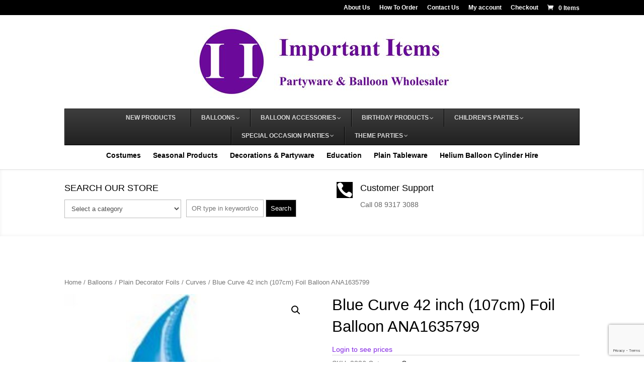

--- FILE ---
content_type: text/html; charset=UTF-8
request_url: https://www.importantitems.com.au/product/blue-curve-42-inch-107cm-foil-balloon-ana1635799/
body_size: 30985
content:
<!DOCTYPE html>
<!--[if IE 6]>
<html id="ie6" lang="en-AU">
<![endif]-->
<!--[if IE 7]>
<html id="ie7" lang="en-AU">
<![endif]-->
<!--[if IE 8]>
<html id="ie8" lang="en-AU">
<![endif]-->
<!--[if !(IE 6) | !(IE 7) | !(IE 8)  ]><!-->
<html lang="en-AU">
<!--<![endif]-->
<head>
<meta charset="UTF-8" />
<meta http-equiv="X-UA-Compatible" content="IE=edge">
<link rel="pingback" href="https://www.importantitems.com.au/xmlrpc.php" />
<!--[if lt IE 9]>
<script src="https://www.importantitems.com.au/wp-content/themes/Divi/js/html5.js" type="text/javascript"></script>
<![endif]-->
<script type="text/javascript">
document.documentElement.className = 'js';
</script>
<link rel="preconnect" href="https://fonts.gstatic.com" crossorigin /><style id="et-divi-open-sans-inline-css">/* Original: https://fonts.googleapis.com/css?family=Open+Sans:300italic,400italic,600italic,700italic,800italic,400,300,600,700,800&#038;subset=cyrillic,cyrillic-ext,greek,greek-ext,hebrew,latin,latin-ext,vietnamese&#038;display=swap *//* User Agent: Mozilla/5.0 (Unknown; Linux x86_64) AppleWebKit/538.1 (KHTML, like Gecko) Safari/538.1 Daum/4.1 */@font-face {font-family: 'Open Sans';font-style: italic;font-weight: 300;font-stretch: normal;font-display: swap;src: url(https://fonts.gstatic.com/s/opensans/v44/memQYaGs126MiZpBA-UFUIcVXSCEkx2cmqvXlWq8tWZ0Pw86hd0Rk5hkaVc.ttf) format('truetype');}@font-face {font-family: 'Open Sans';font-style: italic;font-weight: 400;font-stretch: normal;font-display: swap;src: url(https://fonts.gstatic.com/s/opensans/v44/memQYaGs126MiZpBA-UFUIcVXSCEkx2cmqvXlWq8tWZ0Pw86hd0Rk8ZkaVc.ttf) format('truetype');}@font-face {font-family: 'Open Sans';font-style: italic;font-weight: 600;font-stretch: normal;font-display: swap;src: url(https://fonts.gstatic.com/s/opensans/v44/memQYaGs126MiZpBA-UFUIcVXSCEkx2cmqvXlWq8tWZ0Pw86hd0RkxhjaVc.ttf) format('truetype');}@font-face {font-family: 'Open Sans';font-style: italic;font-weight: 700;font-stretch: normal;font-display: swap;src: url(https://fonts.gstatic.com/s/opensans/v44/memQYaGs126MiZpBA-UFUIcVXSCEkx2cmqvXlWq8tWZ0Pw86hd0RkyFjaVc.ttf) format('truetype');}@font-face {font-family: 'Open Sans';font-style: italic;font-weight: 800;font-stretch: normal;font-display: swap;src: url(https://fonts.gstatic.com/s/opensans/v44/memQYaGs126MiZpBA-UFUIcVXSCEkx2cmqvXlWq8tWZ0Pw86hd0Rk0ZjaVc.ttf) format('truetype');}@font-face {font-family: 'Open Sans';font-style: normal;font-weight: 300;font-stretch: normal;font-display: swap;src: url(https://fonts.gstatic.com/s/opensans/v44/memSYaGs126MiZpBA-UvWbX2vVnXBbObj2OVZyOOSr4dVJWUgsiH0C4n.ttf) format('truetype');}@font-face {font-family: 'Open Sans';font-style: normal;font-weight: 400;font-stretch: normal;font-display: swap;src: url(https://fonts.gstatic.com/s/opensans/v44/memSYaGs126MiZpBA-UvWbX2vVnXBbObj2OVZyOOSr4dVJWUgsjZ0C4n.ttf) format('truetype');}@font-face {font-family: 'Open Sans';font-style: normal;font-weight: 600;font-stretch: normal;font-display: swap;src: url(https://fonts.gstatic.com/s/opensans/v44/memSYaGs126MiZpBA-UvWbX2vVnXBbObj2OVZyOOSr4dVJWUgsgH1y4n.ttf) format('truetype');}@font-face {font-family: 'Open Sans';font-style: normal;font-weight: 700;font-stretch: normal;font-display: swap;src: url(https://fonts.gstatic.com/s/opensans/v44/memSYaGs126MiZpBA-UvWbX2vVnXBbObj2OVZyOOSr4dVJWUgsg-1y4n.ttf) format('truetype');}@font-face {font-family: 'Open Sans';font-style: normal;font-weight: 800;font-stretch: normal;font-display: swap;src: url(https://fonts.gstatic.com/s/opensans/v44/memSYaGs126MiZpBA-UvWbX2vVnXBbObj2OVZyOOSr4dVJWUgshZ1y4n.ttf) format('truetype');}/* User Agent: Mozilla/5.0 (Windows NT 6.1; WOW64; rv:27.0) Gecko/20100101 Firefox/27.0 */@font-face {font-family: 'Open Sans';font-style: italic;font-weight: 300;font-stretch: normal;font-display: swap;src: url(https://fonts.gstatic.com/l/font?kit=memQYaGs126MiZpBA-UFUIcVXSCEkx2cmqvXlWq8tWZ0Pw86hd0Rk5hkaVQ&skey=743457fe2cc29280&v=v44) format('woff');}@font-face {font-family: 'Open Sans';font-style: italic;font-weight: 400;font-stretch: normal;font-display: swap;src: url(https://fonts.gstatic.com/l/font?kit=memQYaGs126MiZpBA-UFUIcVXSCEkx2cmqvXlWq8tWZ0Pw86hd0Rk8ZkaVQ&skey=743457fe2cc29280&v=v44) format('woff');}@font-face {font-family: 'Open Sans';font-style: italic;font-weight: 600;font-stretch: normal;font-display: swap;src: url(https://fonts.gstatic.com/l/font?kit=memQYaGs126MiZpBA-UFUIcVXSCEkx2cmqvXlWq8tWZ0Pw86hd0RkxhjaVQ&skey=743457fe2cc29280&v=v44) format('woff');}@font-face {font-family: 'Open Sans';font-style: italic;font-weight: 700;font-stretch: normal;font-display: swap;src: url(https://fonts.gstatic.com/l/font?kit=memQYaGs126MiZpBA-UFUIcVXSCEkx2cmqvXlWq8tWZ0Pw86hd0RkyFjaVQ&skey=743457fe2cc29280&v=v44) format('woff');}@font-face {font-family: 'Open Sans';font-style: italic;font-weight: 800;font-stretch: normal;font-display: swap;src: url(https://fonts.gstatic.com/l/font?kit=memQYaGs126MiZpBA-UFUIcVXSCEkx2cmqvXlWq8tWZ0Pw86hd0Rk0ZjaVQ&skey=743457fe2cc29280&v=v44) format('woff');}@font-face {font-family: 'Open Sans';font-style: normal;font-weight: 300;font-stretch: normal;font-display: swap;src: url(https://fonts.gstatic.com/l/font?kit=memSYaGs126MiZpBA-UvWbX2vVnXBbObj2OVZyOOSr4dVJWUgsiH0C4k&skey=62c1cbfccc78b4b2&v=v44) format('woff');}@font-face {font-family: 'Open Sans';font-style: normal;font-weight: 400;font-stretch: normal;font-display: swap;src: url(https://fonts.gstatic.com/l/font?kit=memSYaGs126MiZpBA-UvWbX2vVnXBbObj2OVZyOOSr4dVJWUgsjZ0C4k&skey=62c1cbfccc78b4b2&v=v44) format('woff');}@font-face {font-family: 'Open Sans';font-style: normal;font-weight: 600;font-stretch: normal;font-display: swap;src: url(https://fonts.gstatic.com/l/font?kit=memSYaGs126MiZpBA-UvWbX2vVnXBbObj2OVZyOOSr4dVJWUgsgH1y4k&skey=62c1cbfccc78b4b2&v=v44) format('woff');}@font-face {font-family: 'Open Sans';font-style: normal;font-weight: 700;font-stretch: normal;font-display: swap;src: url(https://fonts.gstatic.com/l/font?kit=memSYaGs126MiZpBA-UvWbX2vVnXBbObj2OVZyOOSr4dVJWUgsg-1y4k&skey=62c1cbfccc78b4b2&v=v44) format('woff');}@font-face {font-family: 'Open Sans';font-style: normal;font-weight: 800;font-stretch: normal;font-display: swap;src: url(https://fonts.gstatic.com/l/font?kit=memSYaGs126MiZpBA-UvWbX2vVnXBbObj2OVZyOOSr4dVJWUgshZ1y4k&skey=62c1cbfccc78b4b2&v=v44) format('woff');}/* User Agent: Mozilla/5.0 (Windows NT 6.3; rv:39.0) Gecko/20100101 Firefox/39.0 */@font-face {font-family: 'Open Sans';font-style: italic;font-weight: 300;font-stretch: normal;font-display: swap;src: url(https://fonts.gstatic.com/s/opensans/v44/memQYaGs126MiZpBA-UFUIcVXSCEkx2cmqvXlWq8tWZ0Pw86hd0Rk5hkaVI.woff2) format('woff2');}@font-face {font-family: 'Open Sans';font-style: italic;font-weight: 400;font-stretch: normal;font-display: swap;src: url(https://fonts.gstatic.com/s/opensans/v44/memQYaGs126MiZpBA-UFUIcVXSCEkx2cmqvXlWq8tWZ0Pw86hd0Rk8ZkaVI.woff2) format('woff2');}@font-face {font-family: 'Open Sans';font-style: italic;font-weight: 600;font-stretch: normal;font-display: swap;src: url(https://fonts.gstatic.com/s/opensans/v44/memQYaGs126MiZpBA-UFUIcVXSCEkx2cmqvXlWq8tWZ0Pw86hd0RkxhjaVI.woff2) format('woff2');}@font-face {font-family: 'Open Sans';font-style: italic;font-weight: 700;font-stretch: normal;font-display: swap;src: url(https://fonts.gstatic.com/s/opensans/v44/memQYaGs126MiZpBA-UFUIcVXSCEkx2cmqvXlWq8tWZ0Pw86hd0RkyFjaVI.woff2) format('woff2');}@font-face {font-family: 'Open Sans';font-style: italic;font-weight: 800;font-stretch: normal;font-display: swap;src: url(https://fonts.gstatic.com/s/opensans/v44/memQYaGs126MiZpBA-UFUIcVXSCEkx2cmqvXlWq8tWZ0Pw86hd0Rk0ZjaVI.woff2) format('woff2');}@font-face {font-family: 'Open Sans';font-style: normal;font-weight: 300;font-stretch: normal;font-display: swap;src: url(https://fonts.gstatic.com/s/opensans/v44/memSYaGs126MiZpBA-UvWbX2vVnXBbObj2OVZyOOSr4dVJWUgsiH0C4i.woff2) format('woff2');}@font-face {font-family: 'Open Sans';font-style: normal;font-weight: 400;font-stretch: normal;font-display: swap;src: url(https://fonts.gstatic.com/s/opensans/v44/memSYaGs126MiZpBA-UvWbX2vVnXBbObj2OVZyOOSr4dVJWUgsjZ0C4i.woff2) format('woff2');}@font-face {font-family: 'Open Sans';font-style: normal;font-weight: 600;font-stretch: normal;font-display: swap;src: url(https://fonts.gstatic.com/s/opensans/v44/memSYaGs126MiZpBA-UvWbX2vVnXBbObj2OVZyOOSr4dVJWUgsgH1y4i.woff2) format('woff2');}@font-face {font-family: 'Open Sans';font-style: normal;font-weight: 700;font-stretch: normal;font-display: swap;src: url(https://fonts.gstatic.com/s/opensans/v44/memSYaGs126MiZpBA-UvWbX2vVnXBbObj2OVZyOOSr4dVJWUgsg-1y4i.woff2) format('woff2');}@font-face {font-family: 'Open Sans';font-style: normal;font-weight: 800;font-stretch: normal;font-display: swap;src: url(https://fonts.gstatic.com/s/opensans/v44/memSYaGs126MiZpBA-UvWbX2vVnXBbObj2OVZyOOSr4dVJWUgshZ1y4i.woff2) format('woff2');}</style><meta name='robots' content='index, follow, max-image-preview:large, max-snippet:-1, max-video-preview:-1' />
<script type="text/javascript">
let jqueryParams=[],jQuery=function(r){return jqueryParams=[...jqueryParams,r],jQuery},$=function(r){return jqueryParams=[...jqueryParams,r],$};window.jQuery=jQuery,window.$=jQuery;let customHeadScripts=!1;jQuery.fn=jQuery.prototype={},$.fn=jQuery.prototype={},jQuery.noConflict=function(r){if(window.jQuery)return jQuery=window.jQuery,$=window.jQuery,customHeadScripts=!0,jQuery.noConflict},jQuery.ready=function(r){jqueryParams=[...jqueryParams,r]},$.ready=function(r){jqueryParams=[...jqueryParams,r]},jQuery.load=function(r){jqueryParams=[...jqueryParams,r]},$.load=function(r){jqueryParams=[...jqueryParams,r]},jQuery.fn.ready=function(r){jqueryParams=[...jqueryParams,r]},$.fn.ready=function(r){jqueryParams=[...jqueryParams,r]};</script>
<!-- This site is optimized with the Yoast SEO plugin v25.6 - https://yoast.com/wordpress/plugins/seo/ -->
<title>Blue Curve 42 inch (107cm) Foil Balloon ANA1635799 - Important Items</title>
<link rel="canonical" href="https://www.importantitems.com.au/product/blue-curve-42-inch-107cm-foil-balloon-ana1635799/" />
<meta property="og:locale" content="en_US" />
<meta property="og:type" content="article" />
<meta property="og:title" content="Blue Curve 42 inch (107cm) Foil Balloon ANA1635799 - Important Items" />
<meta property="og:description" content="Pack of 3" />
<meta property="og:url" content="https://www.importantitems.com.au/product/blue-curve-42-inch-107cm-foil-balloon-ana1635799/" />
<meta property="og:site_name" content="Important Items" />
<meta property="article:publisher" content="https://www.facebook.com/Importantitems/" />
<meta property="article:modified_time" content="2018-07-02T01:50:06+00:00" />
<meta property="og:image" content="https://www.importantitems.com.au/wp-content/uploads/2017/11/hlu84ln9e.jpg" />
<meta property="og:image:width" content="450" />
<meta property="og:image:height" content="450" />
<meta property="og:image:type" content="image/jpeg" />
<meta name="twitter:card" content="summary_large_image" />
<script type="application/ld+json" class="yoast-schema-graph">{"@context":"https://schema.org","@graph":[{"@type":"WebPage","@id":"https://www.importantitems.com.au/product/blue-curve-42-inch-107cm-foil-balloon-ana1635799/","url":"https://www.importantitems.com.au/product/blue-curve-42-inch-107cm-foil-balloon-ana1635799/","name":"Blue Curve 42 inch (107cm) Foil Balloon ANA1635799 - Important Items","isPartOf":{"@id":"https://www.importantitems.com.au/#website"},"primaryImageOfPage":{"@id":"https://www.importantitems.com.au/product/blue-curve-42-inch-107cm-foil-balloon-ana1635799/#primaryimage"},"image":{"@id":"https://www.importantitems.com.au/product/blue-curve-42-inch-107cm-foil-balloon-ana1635799/#primaryimage"},"thumbnailUrl":"https://www.importantitems.com.au/wp-content/uploads/2017/11/hlu84ln9e.jpg","datePublished":"2017-11-15T19:30:02+00:00","dateModified":"2018-07-02T01:50:06+00:00","breadcrumb":{"@id":"https://www.importantitems.com.au/product/blue-curve-42-inch-107cm-foil-balloon-ana1635799/#breadcrumb"},"inLanguage":"en-AU","potentialAction":[{"@type":"ReadAction","target":["https://www.importantitems.com.au/product/blue-curve-42-inch-107cm-foil-balloon-ana1635799/"]}]},{"@type":"ImageObject","inLanguage":"en-AU","@id":"https://www.importantitems.com.au/product/blue-curve-42-inch-107cm-foil-balloon-ana1635799/#primaryimage","url":"https://www.importantitems.com.au/wp-content/uploads/2017/11/hlu84ln9e.jpg","contentUrl":"https://www.importantitems.com.au/wp-content/uploads/2017/11/hlu84ln9e.jpg","width":450,"height":450},{"@type":"BreadcrumbList","@id":"https://www.importantitems.com.au/product/blue-curve-42-inch-107cm-foil-balloon-ana1635799/#breadcrumb","itemListElement":[{"@type":"ListItem","position":1,"name":"Home","item":"https://www.importantitems.com.au/"},{"@type":"ListItem","position":2,"name":"Shop","item":"https://www.importantitems.com.au/shop/"},{"@type":"ListItem","position":3,"name":"Blue Curve 42 inch (107cm) Foil Balloon ANA1635799"}]},{"@type":"WebSite","@id":"https://www.importantitems.com.au/#website","url":"https://www.importantitems.com.au/","name":"Important Items","description":"Partyware &amp; Balloon Wholesaler","publisher":{"@id":"https://www.importantitems.com.au/#organization"},"potentialAction":[{"@type":"SearchAction","target":{"@type":"EntryPoint","urlTemplate":"https://www.importantitems.com.au/?s={search_term_string}"},"query-input":{"@type":"PropertyValueSpecification","valueRequired":true,"valueName":"search_term_string"}}],"inLanguage":"en-AU"},{"@type":"Organization","@id":"https://www.importantitems.com.au/#organization","name":"Important Items","url":"https://www.importantitems.com.au/","logo":{"@type":"ImageObject","inLanguage":"en-AU","@id":"https://www.importantitems.com.au/#/schema/logo/image/","url":"https://www.importantitems.com.au/wp-content/uploads/2019/09/Important-Items-Logo-Higher-Quality-scaled.jpg","contentUrl":"https://www.importantitems.com.au/wp-content/uploads/2019/09/Important-Items-Logo-Higher-Quality-scaled.jpg","width":2560,"height":2560,"caption":"Important Items"},"image":{"@id":"https://www.importantitems.com.au/#/schema/logo/image/"},"sameAs":["https://www.facebook.com/Importantitems/"]}]}</script>
<!-- / Yoast SEO plugin. -->
<link rel="alternate" type="application/rss+xml" title="Important Items &raquo; Feed" href="https://www.importantitems.com.au/feed/" />
<link rel="alternate" type="application/rss+xml" title="Important Items &raquo; Comments Feed" href="https://www.importantitems.com.au/comments/feed/" />
<link rel="alternate" type="application/rss+xml" title="Important Items &raquo; Blue Curve 42 inch (107cm) Foil Balloon ANA1635799 Comments Feed" href="https://www.importantitems.com.au/product/blue-curve-42-inch-107cm-foil-balloon-ana1635799/feed/" />
<meta content="Important Items v." name="generator"/><!-- <link rel='stylesheet' id='wp-block-library-css' href='https://www.importantitems.com.au/wp-includes/css/dist/block-library/style.min.css?ver=6.6.4' type='text/css' media='all' /> -->
<link rel="stylesheet" type="text/css" href="//www.importantitems.com.au/wp-content/cache/wpfc-minified/6m8xqf56/c4xcr.css" media="all"/>
<style id='wp-block-library-theme-inline-css' type='text/css'>
.wp-block-audio :where(figcaption){color:#555;font-size:13px;text-align:center}.is-dark-theme .wp-block-audio :where(figcaption){color:#ffffffa6}.wp-block-audio{margin:0 0 1em}.wp-block-code{border:1px solid #ccc;border-radius:4px;font-family:Menlo,Consolas,monaco,monospace;padding:.8em 1em}.wp-block-embed :where(figcaption){color:#555;font-size:13px;text-align:center}.is-dark-theme .wp-block-embed :where(figcaption){color:#ffffffa6}.wp-block-embed{margin:0 0 1em}.blocks-gallery-caption{color:#555;font-size:13px;text-align:center}.is-dark-theme .blocks-gallery-caption{color:#ffffffa6}:root :where(.wp-block-image figcaption){color:#555;font-size:13px;text-align:center}.is-dark-theme :root :where(.wp-block-image figcaption){color:#ffffffa6}.wp-block-image{margin:0 0 1em}.wp-block-pullquote{border-bottom:4px solid;border-top:4px solid;color:currentColor;margin-bottom:1.75em}.wp-block-pullquote cite,.wp-block-pullquote footer,.wp-block-pullquote__citation{color:currentColor;font-size:.8125em;font-style:normal;text-transform:uppercase}.wp-block-quote{border-left:.25em solid;margin:0 0 1.75em;padding-left:1em}.wp-block-quote cite,.wp-block-quote footer{color:currentColor;font-size:.8125em;font-style:normal;position:relative}.wp-block-quote.has-text-align-right{border-left:none;border-right:.25em solid;padding-left:0;padding-right:1em}.wp-block-quote.has-text-align-center{border:none;padding-left:0}.wp-block-quote.is-large,.wp-block-quote.is-style-large,.wp-block-quote.is-style-plain{border:none}.wp-block-search .wp-block-search__label{font-weight:700}.wp-block-search__button{border:1px solid #ccc;padding:.375em .625em}:where(.wp-block-group.has-background){padding:1.25em 2.375em}.wp-block-separator.has-css-opacity{opacity:.4}.wp-block-separator{border:none;border-bottom:2px solid;margin-left:auto;margin-right:auto}.wp-block-separator.has-alpha-channel-opacity{opacity:1}.wp-block-separator:not(.is-style-wide):not(.is-style-dots){width:100px}.wp-block-separator.has-background:not(.is-style-dots){border-bottom:none;height:1px}.wp-block-separator.has-background:not(.is-style-wide):not(.is-style-dots){height:2px}.wp-block-table{margin:0 0 1em}.wp-block-table td,.wp-block-table th{word-break:normal}.wp-block-table :where(figcaption){color:#555;font-size:13px;text-align:center}.is-dark-theme .wp-block-table :where(figcaption){color:#ffffffa6}.wp-block-video :where(figcaption){color:#555;font-size:13px;text-align:center}.is-dark-theme .wp-block-video :where(figcaption){color:#ffffffa6}.wp-block-video{margin:0 0 1em}:root :where(.wp-block-template-part.has-background){margin-bottom:0;margin-top:0;padding:1.25em 2.375em}
</style>
<!-- <link rel='stylesheet' id='wp-components-css' href='https://www.importantitems.com.au/wp-includes/css/dist/components/style.min.css?ver=6.6.4' type='text/css' media='all' /> -->
<!-- <link rel='stylesheet' id='wp-preferences-css' href='https://www.importantitems.com.au/wp-includes/css/dist/preferences/style.min.css?ver=6.6.4' type='text/css' media='all' /> -->
<!-- <link rel='stylesheet' id='wp-block-editor-css' href='https://www.importantitems.com.au/wp-includes/css/dist/block-editor/style.min.css?ver=6.6.4' type='text/css' media='all' /> -->
<!-- <link rel='stylesheet' id='popup-maker-block-library-style-css' href='https://www.importantitems.com.au/wp-content/plugins/popup-maker/dist/packages/block-library-style.css?ver=dbea705cfafe089d65f1' type='text/css' media='all' /> -->
<link rel="stylesheet" type="text/css" href="//www.importantitems.com.au/wp-content/cache/wpfc-minified/f6ipnbzj/eser.css" media="all"/>
<style id='global-styles-inline-css' type='text/css'>
:root{--wp--preset--aspect-ratio--square: 1;--wp--preset--aspect-ratio--4-3: 4/3;--wp--preset--aspect-ratio--3-4: 3/4;--wp--preset--aspect-ratio--3-2: 3/2;--wp--preset--aspect-ratio--2-3: 2/3;--wp--preset--aspect-ratio--16-9: 16/9;--wp--preset--aspect-ratio--9-16: 9/16;--wp--preset--color--black: #000000;--wp--preset--color--cyan-bluish-gray: #abb8c3;--wp--preset--color--white: #ffffff;--wp--preset--color--pale-pink: #f78da7;--wp--preset--color--vivid-red: #cf2e2e;--wp--preset--color--luminous-vivid-orange: #ff6900;--wp--preset--color--luminous-vivid-amber: #fcb900;--wp--preset--color--light-green-cyan: #7bdcb5;--wp--preset--color--vivid-green-cyan: #00d084;--wp--preset--color--pale-cyan-blue: #8ed1fc;--wp--preset--color--vivid-cyan-blue: #0693e3;--wp--preset--color--vivid-purple: #9b51e0;--wp--preset--gradient--vivid-cyan-blue-to-vivid-purple: linear-gradient(135deg,rgba(6,147,227,1) 0%,rgb(155,81,224) 100%);--wp--preset--gradient--light-green-cyan-to-vivid-green-cyan: linear-gradient(135deg,rgb(122,220,180) 0%,rgb(0,208,130) 100%);--wp--preset--gradient--luminous-vivid-amber-to-luminous-vivid-orange: linear-gradient(135deg,rgba(252,185,0,1) 0%,rgba(255,105,0,1) 100%);--wp--preset--gradient--luminous-vivid-orange-to-vivid-red: linear-gradient(135deg,rgba(255,105,0,1) 0%,rgb(207,46,46) 100%);--wp--preset--gradient--very-light-gray-to-cyan-bluish-gray: linear-gradient(135deg,rgb(238,238,238) 0%,rgb(169,184,195) 100%);--wp--preset--gradient--cool-to-warm-spectrum: linear-gradient(135deg,rgb(74,234,220) 0%,rgb(151,120,209) 20%,rgb(207,42,186) 40%,rgb(238,44,130) 60%,rgb(251,105,98) 80%,rgb(254,248,76) 100%);--wp--preset--gradient--blush-light-purple: linear-gradient(135deg,rgb(255,206,236) 0%,rgb(152,150,240) 100%);--wp--preset--gradient--blush-bordeaux: linear-gradient(135deg,rgb(254,205,165) 0%,rgb(254,45,45) 50%,rgb(107,0,62) 100%);--wp--preset--gradient--luminous-dusk: linear-gradient(135deg,rgb(255,203,112) 0%,rgb(199,81,192) 50%,rgb(65,88,208) 100%);--wp--preset--gradient--pale-ocean: linear-gradient(135deg,rgb(255,245,203) 0%,rgb(182,227,212) 50%,rgb(51,167,181) 100%);--wp--preset--gradient--electric-grass: linear-gradient(135deg,rgb(202,248,128) 0%,rgb(113,206,126) 100%);--wp--preset--gradient--midnight: linear-gradient(135deg,rgb(2,3,129) 0%,rgb(40,116,252) 100%);--wp--preset--font-size--small: 13px;--wp--preset--font-size--medium: 20px;--wp--preset--font-size--large: 36px;--wp--preset--font-size--x-large: 42px;--wp--preset--spacing--20: 0.44rem;--wp--preset--spacing--30: 0.67rem;--wp--preset--spacing--40: 1rem;--wp--preset--spacing--50: 1.5rem;--wp--preset--spacing--60: 2.25rem;--wp--preset--spacing--70: 3.38rem;--wp--preset--spacing--80: 5.06rem;--wp--preset--shadow--natural: 6px 6px 9px rgba(0, 0, 0, 0.2);--wp--preset--shadow--deep: 12px 12px 50px rgba(0, 0, 0, 0.4);--wp--preset--shadow--sharp: 6px 6px 0px rgba(0, 0, 0, 0.2);--wp--preset--shadow--outlined: 6px 6px 0px -3px rgba(255, 255, 255, 1), 6px 6px rgba(0, 0, 0, 1);--wp--preset--shadow--crisp: 6px 6px 0px rgba(0, 0, 0, 1);}:root { --wp--style--global--content-size: 823px;--wp--style--global--wide-size: 1080px; }:where(body) { margin: 0; }.wp-site-blocks > .alignleft { float: left; margin-right: 2em; }.wp-site-blocks > .alignright { float: right; margin-left: 2em; }.wp-site-blocks > .aligncenter { justify-content: center; margin-left: auto; margin-right: auto; }:where(.is-layout-flex){gap: 0.5em;}:where(.is-layout-grid){gap: 0.5em;}.is-layout-flow > .alignleft{float: left;margin-inline-start: 0;margin-inline-end: 2em;}.is-layout-flow > .alignright{float: right;margin-inline-start: 2em;margin-inline-end: 0;}.is-layout-flow > .aligncenter{margin-left: auto !important;margin-right: auto !important;}.is-layout-constrained > .alignleft{float: left;margin-inline-start: 0;margin-inline-end: 2em;}.is-layout-constrained > .alignright{float: right;margin-inline-start: 2em;margin-inline-end: 0;}.is-layout-constrained > .aligncenter{margin-left: auto !important;margin-right: auto !important;}.is-layout-constrained > :where(:not(.alignleft):not(.alignright):not(.alignfull)){max-width: var(--wp--style--global--content-size);margin-left: auto !important;margin-right: auto !important;}.is-layout-constrained > .alignwide{max-width: var(--wp--style--global--wide-size);}body .is-layout-flex{display: flex;}.is-layout-flex{flex-wrap: wrap;align-items: center;}.is-layout-flex > :is(*, div){margin: 0;}body .is-layout-grid{display: grid;}.is-layout-grid > :is(*, div){margin: 0;}body{padding-top: 0px;padding-right: 0px;padding-bottom: 0px;padding-left: 0px;}a:where(:not(.wp-element-button)){text-decoration: underline;}:root :where(.wp-element-button, .wp-block-button__link){background-color: #32373c;border-width: 0;color: #fff;font-family: inherit;font-size: inherit;line-height: inherit;padding: calc(0.667em + 2px) calc(1.333em + 2px);text-decoration: none;}.has-black-color{color: var(--wp--preset--color--black) !important;}.has-cyan-bluish-gray-color{color: var(--wp--preset--color--cyan-bluish-gray) !important;}.has-white-color{color: var(--wp--preset--color--white) !important;}.has-pale-pink-color{color: var(--wp--preset--color--pale-pink) !important;}.has-vivid-red-color{color: var(--wp--preset--color--vivid-red) !important;}.has-luminous-vivid-orange-color{color: var(--wp--preset--color--luminous-vivid-orange) !important;}.has-luminous-vivid-amber-color{color: var(--wp--preset--color--luminous-vivid-amber) !important;}.has-light-green-cyan-color{color: var(--wp--preset--color--light-green-cyan) !important;}.has-vivid-green-cyan-color{color: var(--wp--preset--color--vivid-green-cyan) !important;}.has-pale-cyan-blue-color{color: var(--wp--preset--color--pale-cyan-blue) !important;}.has-vivid-cyan-blue-color{color: var(--wp--preset--color--vivid-cyan-blue) !important;}.has-vivid-purple-color{color: var(--wp--preset--color--vivid-purple) !important;}.has-black-background-color{background-color: var(--wp--preset--color--black) !important;}.has-cyan-bluish-gray-background-color{background-color: var(--wp--preset--color--cyan-bluish-gray) !important;}.has-white-background-color{background-color: var(--wp--preset--color--white) !important;}.has-pale-pink-background-color{background-color: var(--wp--preset--color--pale-pink) !important;}.has-vivid-red-background-color{background-color: var(--wp--preset--color--vivid-red) !important;}.has-luminous-vivid-orange-background-color{background-color: var(--wp--preset--color--luminous-vivid-orange) !important;}.has-luminous-vivid-amber-background-color{background-color: var(--wp--preset--color--luminous-vivid-amber) !important;}.has-light-green-cyan-background-color{background-color: var(--wp--preset--color--light-green-cyan) !important;}.has-vivid-green-cyan-background-color{background-color: var(--wp--preset--color--vivid-green-cyan) !important;}.has-pale-cyan-blue-background-color{background-color: var(--wp--preset--color--pale-cyan-blue) !important;}.has-vivid-cyan-blue-background-color{background-color: var(--wp--preset--color--vivid-cyan-blue) !important;}.has-vivid-purple-background-color{background-color: var(--wp--preset--color--vivid-purple) !important;}.has-black-border-color{border-color: var(--wp--preset--color--black) !important;}.has-cyan-bluish-gray-border-color{border-color: var(--wp--preset--color--cyan-bluish-gray) !important;}.has-white-border-color{border-color: var(--wp--preset--color--white) !important;}.has-pale-pink-border-color{border-color: var(--wp--preset--color--pale-pink) !important;}.has-vivid-red-border-color{border-color: var(--wp--preset--color--vivid-red) !important;}.has-luminous-vivid-orange-border-color{border-color: var(--wp--preset--color--luminous-vivid-orange) !important;}.has-luminous-vivid-amber-border-color{border-color: var(--wp--preset--color--luminous-vivid-amber) !important;}.has-light-green-cyan-border-color{border-color: var(--wp--preset--color--light-green-cyan) !important;}.has-vivid-green-cyan-border-color{border-color: var(--wp--preset--color--vivid-green-cyan) !important;}.has-pale-cyan-blue-border-color{border-color: var(--wp--preset--color--pale-cyan-blue) !important;}.has-vivid-cyan-blue-border-color{border-color: var(--wp--preset--color--vivid-cyan-blue) !important;}.has-vivid-purple-border-color{border-color: var(--wp--preset--color--vivid-purple) !important;}.has-vivid-cyan-blue-to-vivid-purple-gradient-background{background: var(--wp--preset--gradient--vivid-cyan-blue-to-vivid-purple) !important;}.has-light-green-cyan-to-vivid-green-cyan-gradient-background{background: var(--wp--preset--gradient--light-green-cyan-to-vivid-green-cyan) !important;}.has-luminous-vivid-amber-to-luminous-vivid-orange-gradient-background{background: var(--wp--preset--gradient--luminous-vivid-amber-to-luminous-vivid-orange) !important;}.has-luminous-vivid-orange-to-vivid-red-gradient-background{background: var(--wp--preset--gradient--luminous-vivid-orange-to-vivid-red) !important;}.has-very-light-gray-to-cyan-bluish-gray-gradient-background{background: var(--wp--preset--gradient--very-light-gray-to-cyan-bluish-gray) !important;}.has-cool-to-warm-spectrum-gradient-background{background: var(--wp--preset--gradient--cool-to-warm-spectrum) !important;}.has-blush-light-purple-gradient-background{background: var(--wp--preset--gradient--blush-light-purple) !important;}.has-blush-bordeaux-gradient-background{background: var(--wp--preset--gradient--blush-bordeaux) !important;}.has-luminous-dusk-gradient-background{background: var(--wp--preset--gradient--luminous-dusk) !important;}.has-pale-ocean-gradient-background{background: var(--wp--preset--gradient--pale-ocean) !important;}.has-electric-grass-gradient-background{background: var(--wp--preset--gradient--electric-grass) !important;}.has-midnight-gradient-background{background: var(--wp--preset--gradient--midnight) !important;}.has-small-font-size{font-size: var(--wp--preset--font-size--small) !important;}.has-medium-font-size{font-size: var(--wp--preset--font-size--medium) !important;}.has-large-font-size{font-size: var(--wp--preset--font-size--large) !important;}.has-x-large-font-size{font-size: var(--wp--preset--font-size--x-large) !important;}
:where(.wp-block-post-template.is-layout-flex){gap: 1.25em;}:where(.wp-block-post-template.is-layout-grid){gap: 1.25em;}
:where(.wp-block-columns.is-layout-flex){gap: 2em;}:where(.wp-block-columns.is-layout-grid){gap: 2em;}
:root :where(.wp-block-pullquote){font-size: 1.5em;line-height: 1.6;}
</style>
<!-- <link rel='stylesheet' id='contact-form-7-css' href='https://www.importantitems.com.au/wp-content/plugins/contact-form-7/includes/css/styles.css?ver=6.0.6' type='text/css' media='all' /> -->
<!-- <link rel='stylesheet' id='wpa-css-css' href='https://www.importantitems.com.au/wp-content/plugins/honeypot/includes/css/wpa.css?ver=2.3.04' type='text/css' media='all' /> -->
<!-- <link rel='stylesheet' id='photoswipe-css' href='https://www.importantitems.com.au/wp-content/plugins/woocommerce/assets/css/photoswipe/photoswipe.min.css?ver=9.8.6' type='text/css' media='all' /> -->
<!-- <link rel='stylesheet' id='photoswipe-default-skin-css' href='https://www.importantitems.com.au/wp-content/plugins/woocommerce/assets/css/photoswipe/default-skin/default-skin.min.css?ver=9.8.6' type='text/css' media='all' /> -->
<!-- <link rel='stylesheet' id='woocommerce-layout-css' href='https://www.importantitems.com.au/wp-content/plugins/woocommerce/assets/css/woocommerce-layout.css?ver=9.8.6' type='text/css' media='all' /> -->
<link rel="stylesheet" type="text/css" href="//www.importantitems.com.au/wp-content/cache/wpfc-minified/q683ivet/c4yap.css" media="all"/>
<!-- <link rel='stylesheet' id='woocommerce-smallscreen-css' href='https://www.importantitems.com.au/wp-content/plugins/woocommerce/assets/css/woocommerce-smallscreen.css?ver=9.8.6' type='text/css' media='only screen and (max-width: 768px)' /> -->
<link rel="stylesheet" type="text/css" href="//www.importantitems.com.au/wp-content/cache/wpfc-minified/7bolcwjr/c4xcr.css" media="only screen and (max-width: 768px)"/>
<!-- <link rel='stylesheet' id='woocommerce-general-css' href='https://www.importantitems.com.au/wp-content/plugins/woocommerce/assets/css/woocommerce.css?ver=9.8.6' type='text/css' media='all' /> -->
<link rel="stylesheet" type="text/css" href="//www.importantitems.com.au/wp-content/cache/wpfc-minified/qlegvrce/c4xcr.css" media="all"/>
<style id='woocommerce-inline-inline-css' type='text/css'>
.woocommerce form .form-row .required { visibility: visible; }
</style>
<!-- <link rel='stylesheet' id='hamburger.css-css' href='https://www.importantitems.com.au/wp-content/plugins/wp-responsive-menu/assets/css/wpr-hamburger.css?ver=3.2.1' type='text/css' media='all' /> -->
<!-- <link rel='stylesheet' id='wprmenu.css-css' href='https://www.importantitems.com.au/wp-content/plugins/wp-responsive-menu/assets/css/wprmenu.css?ver=3.2.1' type='text/css' media='all' /> -->
<link rel="stylesheet" type="text/css" href="//www.importantitems.com.au/wp-content/cache/wpfc-minified/dev3d791/c4xcr.css" media="all"/>
<style id='wprmenu.css-inline-css' type='text/css'>
@media only screen and ( max-width: 768px ) {html body div.wprm-wrapper {overflow: scroll;}html body div.wprm-overlay{ background: rgba(0,0,0,0.83) }#wprmenu_bar {background-image: url();background-size: cover ;background-repeat: repeat;}#wprmenu_bar {background-color: #6b099a;}html body div#mg-wprm-wrap .wpr_submit .icon.icon-search {color: #ffffff;}#wprmenu_bar .menu_title,#wprmenu_bar .wprmenu_icon_menu,#wprmenu_bar .menu_title a {color: #ffffff;}#wprmenu_bar .menu_title a {font-size: 20px;font-weight: normal;}#mg-wprm-wrap li.menu-item a {font-size: 15px;text-transform: uppercase;font-weight: normal;}#mg-wprm-wrap li.menu-item-has-children ul.sub-menu a {font-size: 15px;text-transform: uppercase;font-weight: normal;}#mg-wprm-wrap li.current-menu-item > a {background: #6b099a;}#mg-wprm-wrap li.current-menu-item > a,#mg-wprm-wrap li.current-menu-item span.wprmenu_icon{color: #ffffff !important;}#mg-wprm-wrap {background-color: #6b099a;}.cbp-spmenu-push-toright,.cbp-spmenu-push-toright .mm-slideout {left: 80% ;}.cbp-spmenu-push-toleft {left: -80% ;}#mg-wprm-wrap.cbp-spmenu-right,#mg-wprm-wrap.cbp-spmenu-left,#mg-wprm-wrap.cbp-spmenu-right.custom,#mg-wprm-wrap.cbp-spmenu-left.custom,.cbp-spmenu-vertical {width: 80%;max-width: 400px;}#mg-wprm-wrap ul#wprmenu_menu_ul li.menu-item a,div#mg-wprm-wrap ul li span.wprmenu_icon {color: #ffffff;}#mg-wprm-wrap ul#wprmenu_menu_ul li.menu-item:valid ~ a{color: #ffffff;}#mg-wprm-wrap ul#wprmenu_menu_ul li.menu-item a:hover {background: #6b099a;color: #ffffff !important;}div#mg-wprm-wrap ul>li:hover>span.wprmenu_icon {color: #ffffff !important;}.wprmenu_bar .hamburger-inner,.wprmenu_bar .hamburger-inner::before,.wprmenu_bar .hamburger-inner::after {background: #ffffff;}.wprmenu_bar .hamburger:hover .hamburger-inner,.wprmenu_bar .hamburger:hover .hamburger-inner::before,.wprmenu_bar .hamburger:hover .hamburger-inner::after {background: #ffffff;}div.wprmenu_bar div.hamburger{padding-right: 6px !important;}#wprmenu_menu.left {width:80%;left: -80%;right: auto;}#wprmenu_menu.right {width:80%;right: -80%;left: auto;}html body div#wprmenu_bar {height : 42px;}#mg-wprm-wrap.cbp-spmenu-left,#mg-wprm-wrap.cbp-spmenu-right,#mg-widgetmenu-wrap.cbp-spmenu-widget-left,#mg-widgetmenu-wrap.cbp-spmenu-widget-right {top: 42px !important;}.wprmenu_bar .hamburger {float: left;}.wprmenu_bar #custom_menu_icon.hamburger {top: 0px;left: 0px;float: left !important;background-color: #cccccc;}.wpr_custom_menu #custom_menu_icon {display: block;}html { padding-top: 42px !important; }#wprmenu_bar,#mg-wprm-wrap { display: block; }div#wpadminbar { position: fixed; }}
</style>
<!-- <link rel='stylesheet' id='wpr_icons-css' href='https://www.importantitems.com.au/wp-content/plugins/wp-responsive-menu/inc/assets/icons/wpr-icons.css?ver=3.2.1' type='text/css' media='all' /> -->
<!-- <link rel='stylesheet' id='brands-styles-css' href='https://www.importantitems.com.au/wp-content/plugins/woocommerce/assets/css/brands.css?ver=9.8.6' type='text/css' media='all' /> -->
<!-- <link rel='stylesheet' id='wpforms-choicesjs-css' href='https://www.importantitems.com.au/wp-content/plugins/wpforms-lite/assets/css/integrations/divi/choices.min.css?ver=10.2.0' type='text/css' media='all' /> -->
<!-- <link rel='stylesheet' id='ubermenu-css' href='https://www.importantitems.com.au/wp-content/plugins/UberMenu/pro/assets/css/ubermenu.min.css?ver=3.3' type='text/css' media='all' /> -->
<!-- <link rel='stylesheet' id='ubermenu-black-white-2-css' href='https://www.importantitems.com.au/wp-content/plugins/UberMenu/assets/css/skins/blackwhite2.css?ver=6.6.4' type='text/css' media='all' /> -->
<!-- <link rel='stylesheet' id='ubermenu-font-awesome-css' href='https://www.importantitems.com.au/wp-content/plugins/UberMenu/assets/css/fontawesome/css/font-awesome.min.css?ver=4.3' type='text/css' media='all' /> -->
<!-- <link rel='stylesheet' id='divi-style-parent-css' href='https://www.importantitems.com.au/wp-content/themes/Divi/style-static.min.css?ver=4.23.1' type='text/css' media='all' /> -->
<!-- <link rel='stylesheet' id='child-style-css' href='https://www.importantitems.com.au/wp-content/themes/important-items/style.css?ver=4.23.1' type='text/css' media='all' /> -->
<!-- <link rel='stylesheet' id='divi-style-pum-css' href='https://www.importantitems.com.au/wp-content/themes/important-items/style.css?ver=4.23.1' type='text/css' media='all' /> -->
<!-- <link rel='stylesheet' id='simplr-forms-style-css' href='https://www.importantitems.com.au/wp-content/plugins/simplr-registration-form/assets/skins/new.css?ver=6.6.4' type='text/css' media='all' /> -->
<link rel="stylesheet" type="text/css" href="//www.importantitems.com.au/wp-content/cache/wpfc-minified/g10l5h4/6lqc7.css" media="all"/>
<script src='//www.importantitems.com.au/wp-content/cache/wpfc-minified/7uhy773s/c4xcr.js' type="text/javascript"></script>
<!-- <script type="text/javascript" src="https://www.importantitems.com.au/wp-includes/js/jquery/jquery.min.js?ver=3.7.1" id="jquery-core-js"></script> -->
<!-- <script type="text/javascript" src="https://www.importantitems.com.au/wp-includes/js/jquery/jquery-migrate.min.js?ver=3.4.1" id="jquery-migrate-js"></script> -->
<script type="text/javascript" id="jquery-js-after">
/* <![CDATA[ */
jqueryParams.length&&$.each(jqueryParams,function(e,r){if("function"==typeof r){var n=String(r);n.replace("$","jQuery");var a=new Function("return "+n)();$(document).ready(a)}});
/* ]]> */
</script>
<script src='//www.importantitems.com.au/wp-content/cache/wpfc-minified/8n9qi5z4/3teok.js' type="text/javascript"></script>
<!-- <script type="text/javascript" src="https://www.importantitems.com.au/wp-content/plugins/woocommerce/assets/js/jquery-blockui/jquery.blockUI.min.js?ver=2.7.0-wc.9.8.6" id="jquery-blockui-js" defer="defer" data-wp-strategy="defer"></script> -->
<script type="text/javascript" id="wc-add-to-cart-js-extra">
/* <![CDATA[ */
var wc_add_to_cart_params = {"ajax_url":"\/wp-admin\/admin-ajax.php","wc_ajax_url":"\/?wc-ajax=%%endpoint%%","i18n_view_cart":"View cart","cart_url":"https:\/\/www.importantitems.com.au\/cart\/","is_cart":"","cart_redirect_after_add":"no"};
/* ]]> */
</script>
<script src='//www.importantitems.com.au/wp-content/cache/wpfc-minified/96obarqh/3tizl.js' type="text/javascript"></script>
<!-- <script type="text/javascript" src="https://www.importantitems.com.au/wp-content/plugins/woocommerce/assets/js/frontend/add-to-cart.min.js?ver=9.8.6" id="wc-add-to-cart-js" defer="defer" data-wp-strategy="defer"></script> -->
<!-- <script type="text/javascript" src="https://www.importantitems.com.au/wp-content/plugins/woocommerce/assets/js/zoom/jquery.zoom.min.js?ver=1.7.21-wc.9.8.6" id="zoom-js" defer="defer" data-wp-strategy="defer"></script> -->
<!-- <script type="text/javascript" src="https://www.importantitems.com.au/wp-content/plugins/woocommerce/assets/js/flexslider/jquery.flexslider.min.js?ver=2.7.2-wc.9.8.6" id="flexslider-js" defer="defer" data-wp-strategy="defer"></script> -->
<!-- <script type="text/javascript" src="https://www.importantitems.com.au/wp-content/plugins/woocommerce/assets/js/photoswipe/photoswipe.min.js?ver=4.1.1-wc.9.8.6" id="photoswipe-js" defer="defer" data-wp-strategy="defer"></script> -->
<!-- <script type="text/javascript" src="https://www.importantitems.com.au/wp-content/plugins/woocommerce/assets/js/photoswipe/photoswipe-ui-default.min.js?ver=4.1.1-wc.9.8.6" id="photoswipe-ui-default-js" defer="defer" data-wp-strategy="defer"></script> -->
<script type="text/javascript" id="wc-single-product-js-extra">
/* <![CDATA[ */
var wc_single_product_params = {"i18n_required_rating_text":"Please select a rating","i18n_rating_options":["1 of 5 stars","2 of 5 stars","3 of 5 stars","4 of 5 stars","5 of 5 stars"],"i18n_product_gallery_trigger_text":"View full-screen image gallery","review_rating_required":"yes","flexslider":{"rtl":false,"animation":"slide","smoothHeight":true,"directionNav":false,"controlNav":"thumbnails","slideshow":false,"animationSpeed":500,"animationLoop":false,"allowOneSlide":false},"zoom_enabled":"1","zoom_options":[],"photoswipe_enabled":"1","photoswipe_options":{"shareEl":false,"closeOnScroll":false,"history":false,"hideAnimationDuration":0,"showAnimationDuration":0},"flexslider_enabled":"1"};
/* ]]> */
</script>
<script src='//www.importantitems.com.au/wp-content/cache/wpfc-minified/ftx8qfps/3tizl.js' type="text/javascript"></script>
<!-- <script type="text/javascript" src="https://www.importantitems.com.au/wp-content/plugins/woocommerce/assets/js/frontend/single-product.min.js?ver=9.8.6" id="wc-single-product-js" defer="defer" data-wp-strategy="defer"></script> -->
<!-- <script type="text/javascript" src="https://www.importantitems.com.au/wp-content/plugins/woocommerce/assets/js/js-cookie/js.cookie.min.js?ver=2.1.4-wc.9.8.6" id="js-cookie-js" defer="defer" data-wp-strategy="defer"></script> -->
<script type="text/javascript" id="woocommerce-js-extra">
/* <![CDATA[ */
var woocommerce_params = {"ajax_url":"\/wp-admin\/admin-ajax.php","wc_ajax_url":"\/?wc-ajax=%%endpoint%%","i18n_password_show":"Show password","i18n_password_hide":"Hide password"};
/* ]]> */
</script>
<script src='//www.importantitems.com.au/wp-content/cache/wpfc-minified/e5buj4uk/3teok.js' type="text/javascript"></script>
<!-- <script type="text/javascript" src="https://www.importantitems.com.au/wp-content/plugins/woocommerce/assets/js/frontend/woocommerce.min.js?ver=9.8.6" id="woocommerce-js" defer="defer" data-wp-strategy="defer"></script> -->
<!-- <script type="text/javascript" src="https://www.importantitems.com.au/wp-content/plugins/wp-responsive-menu/assets/js/modernizr.custom.js?ver=3.2.1" id="modernizr-js"></script> -->
<!-- <script type="text/javascript" src="https://www.importantitems.com.au/wp-content/plugins/wp-responsive-menu/assets/js/touchSwipe.js?ver=3.2.1" id="touchSwipe-js"></script> -->
<script type="text/javascript" id="wprmenu.js-js-extra">
/* <![CDATA[ */
var wprmenu = {"zooming":"","from_width":"768","push_width":"400","menu_width":"80","parent_click":"","swipe":"","enable_overlay":"1","wprmenuDemoId":""};
/* ]]> */
</script>
<script src='//www.importantitems.com.au/wp-content/cache/wpfc-minified/8670l5fx/c4xcr.js' type="text/javascript"></script>
<!-- <script type="text/javascript" src="https://www.importantitems.com.au/wp-content/plugins/wp-responsive-menu/assets/js/wprmenu.js?ver=3.2.1" id="wprmenu.js-js"></script> -->
<link rel="https://api.w.org/" href="https://www.importantitems.com.au/wp-json/" /><link rel="alternate" title="JSON" type="application/json" href="https://www.importantitems.com.au/wp-json/wp/v2/product/80128" /><link rel="EditURI" type="application/rsd+xml" title="RSD" href="https://www.importantitems.com.au/xmlrpc.php?rsd" />
<meta name="generator" content="WordPress 6.6.4" />
<meta name="generator" content="WooCommerce 9.8.6" />
<link rel='shortlink' href='https://www.importantitems.com.au/?p=80128' />
<link rel="alternate" title="oEmbed (JSON)" type="application/json+oembed" href="https://www.importantitems.com.au/wp-json/oembed/1.0/embed?url=https%3A%2F%2Fwww.importantitems.com.au%2Fproduct%2Fblue-curve-42-inch-107cm-foil-balloon-ana1635799%2F" />
<link rel="alternate" title="oEmbed (XML)" type="text/xml+oembed" href="https://www.importantitems.com.au/wp-json/oembed/1.0/embed?url=https%3A%2F%2Fwww.importantitems.com.au%2Fproduct%2Fblue-curve-42-inch-107cm-foil-balloon-ana1635799%2F&#038;format=xml" />
<style id="ubermenu-custom-generated-css">
/** UberMenu Custom Menu Styles (Customizer) **/
/* main */
.ubermenu-main.ubermenu-transition-slide .ubermenu-active > .ubermenu-submenu.ubermenu-submenu-type-mega,.ubermenu-main:not(.ubermenu-transition-slide) .ubermenu-submenu.ubermenu-submenu-type-mega,.ubermenu .ubermenu-force > .ubermenu-submenu { max-height:300px; }
.ubermenu.ubermenu-main .ubermenu-item-level-0 { margin:0px 5px; }
/** UberMenu Custom Menu Item Styles (Menu Item Settings) **/
/* 89434 */ .ubermenu .ubermenu-submenu.ubermenu-submenu-id-89434 { width:300px; min-width:300px; }
/* 89483 */ .ubermenu .ubermenu-submenu.ubermenu-submenu-id-89483 { min-width:700px; }
/* 89519 */ .ubermenu .ubermenu-submenu.ubermenu-submenu-id-89519 { width:170px; min-width:170px; }
/* 89530 */ .ubermenu .ubermenu-submenu.ubermenu-submenu-id-89530 { width:400px; min-width:400px; }
/* 89552 */ .ubermenu .ubermenu-submenu.ubermenu-submenu-id-89552 { width:500px; min-width:500px; }
/* 89448 */ .ubermenu .ubermenu-submenu.ubermenu-submenu-id-89448 { width:180px; min-width:180px; }
/* 89541 */ .ubermenu .ubermenu-submenu.ubermenu-submenu-id-89541 { width:300px; min-width:300px; }
/* 89527 */ .ubermenu .ubermenu-submenu.ubermenu-submenu-id-89527 { width:200px; min-width:200px; }
/* 89583 */ .ubermenu .ubermenu-submenu.ubermenu-submenu-id-89583 { width:400px; min-width:400px; }
/* 89449 */ .ubermenu .ubermenu-submenu.ubermenu-submenu-id-89449 { width:650px; min-width:650px; }
.ubermenu .ubermenu-submenu-id-89449 > .ubermenu-column { min-height:300px; }
/* 89436 */ .ubermenu .ubermenu-submenu.ubermenu-submenu-id-89436 { width:500px; min-width:500px; }
/* 89422 */ .ubermenu .ubermenu-submenu.ubermenu-submenu-id-89422 { width:500px; min-width:500px; }
/* Status: Loaded from Transient */
</style><meta name="viewport" content="width=device-width, initial-scale=1.0, maximum-scale=1.0, user-scalable=0" />	<noscript><style>.woocommerce-product-gallery{ opacity: 1 !important; }</style></noscript>
<link rel="icon" href="https://www.importantitems.com.au/wp-content/uploads/2022/12/cropped-Important-Items-Logo-32x32.jpg" sizes="32x32" />
<link rel="icon" href="https://www.importantitems.com.au/wp-content/uploads/2022/12/cropped-Important-Items-Logo-192x192.jpg" sizes="192x192" />
<link rel="apple-touch-icon" href="https://www.importantitems.com.au/wp-content/uploads/2022/12/cropped-Important-Items-Logo-180x180.jpg" />
<meta name="msapplication-TileImage" content="https://www.importantitems.com.au/wp-content/uploads/2022/12/cropped-Important-Items-Logo-270x270.jpg" />
<!-- <link rel="stylesheet" id="et-divi-customizer-global-cached-inline-styles" href="https://www.importantitems.com.au/wp-content/et-cache/global/et-divi-customizer-global.min.css?ver=1768241830" /> -->
<link rel="stylesheet" type="text/css" href="//www.importantitems.com.au/wp-content/cache/wpfc-minified/djqologc/c4xcr.css" media="all"/><style id="wpforms-css-vars-root">
:root {
--wpforms-field-border-radius: 3px;
--wpforms-field-border-style: solid;
--wpforms-field-border-size: 1px;
--wpforms-field-background-color: #ffffff;
--wpforms-field-border-color: rgba( 0, 0, 0, 0.25 );
--wpforms-field-border-color-spare: rgba( 0, 0, 0, 0.25 );
--wpforms-field-text-color: rgba( 0, 0, 0, 0.7 );
--wpforms-field-menu-color: #ffffff;
--wpforms-label-color: rgba( 0, 0, 0, 0.85 );
--wpforms-label-sublabel-color: rgba( 0, 0, 0, 0.55 );
--wpforms-label-error-color: #d63637;
--wpforms-button-border-radius: 3px;
--wpforms-button-border-style: none;
--wpforms-button-border-size: 1px;
--wpforms-button-background-color: #066aab;
--wpforms-button-border-color: #066aab;
--wpforms-button-text-color: #ffffff;
--wpforms-page-break-color: #066aab;
--wpforms-background-image: none;
--wpforms-background-position: center center;
--wpforms-background-repeat: no-repeat;
--wpforms-background-size: cover;
--wpforms-background-width: 100px;
--wpforms-background-height: 100px;
--wpforms-background-color: rgba( 0, 0, 0, 0 );
--wpforms-background-url: none;
--wpforms-container-padding: 0px;
--wpforms-container-border-style: none;
--wpforms-container-border-width: 1px;
--wpforms-container-border-color: #000000;
--wpforms-container-border-radius: 3px;
--wpforms-field-size-input-height: 43px;
--wpforms-field-size-input-spacing: 15px;
--wpforms-field-size-font-size: 16px;
--wpforms-field-size-line-height: 19px;
--wpforms-field-size-padding-h: 14px;
--wpforms-field-size-checkbox-size: 16px;
--wpforms-field-size-sublabel-spacing: 5px;
--wpforms-field-size-icon-size: 1;
--wpforms-label-size-font-size: 16px;
--wpforms-label-size-line-height: 19px;
--wpforms-label-size-sublabel-font-size: 14px;
--wpforms-label-size-sublabel-line-height: 17px;
--wpforms-button-size-font-size: 17px;
--wpforms-button-size-height: 41px;
--wpforms-button-size-padding-h: 15px;
--wpforms-button-size-margin-top: 10px;
--wpforms-container-shadow-size-box-shadow: none;
}
</style></head>
<body data-rsssl=1 class="product-template-default single single-product postid-80128 theme-Divi woocommerce woocommerce-page woocommerce-no-js et_pb_button_helper_class et_fixed_nav et_show_nav et_secondary_nav_enabled et_secondary_nav_only_menu et_primary_nav_dropdown_animation_fade et_secondary_nav_dropdown_animation_fade et_header_style_centered et_pb_footer_columns4 et_cover_background et_pb_gutter et_pb_gutters3 et_right_sidebar et_divi_theme et-db">
<div id="page-container" style="padding-top: 302px;">
<div id="top-header">
<div class="container clearfix">
<div id="et-secondary-menu">
<ul id="et-secondary-nav" class="menu"><li class="menu-item menu-item-type-post_type menu-item-object-page menu-item-21016"><a href="https://www.importantitems.com.au/about-us/">About Us</a></li>
<li class="menu-item menu-item-type-post_type menu-item-object-page menu-item-21018"><a href="https://www.importantitems.com.au/how-to-order/">How To Order</a></li>
<li class="menu-item menu-item-type-post_type menu-item-object-page menu-item-21017"><a href="https://www.importantitems.com.au/contact-us/">Contact Us</a></li>
<li class="menu-item menu-item-type-post_type menu-item-object-page menu-item-89781"><a href="https://www.importantitems.com.au/my-account/">My account</a></li>
<li class="menu-item menu-item-type-post_type menu-item-object-page menu-item-89782"><a href="https://www.importantitems.com.au/checkout/">Checkout</a></li>
</ul><a href="https://www.importantitems.com.au/cart/" class="et-cart-info">
<span>0 Items</span>
</a>				</div> <!-- #et-secondary-menu -->
</div> <!-- .container -->
</div> <!-- #top-header -->
<header id="main-header" data-height-onload="150">
<div class="container clearfix et_menu_container">
<div class="logo_container">
<span class="logo_helper"></span>
<a href="https://www.importantitems.com.au/">
<img src="https://www.importantitems.com.au/wp-content/uploads/2022/12/II-logo-banner.jpg" alt="Important Items" id="logo" data-height-percentage="54" />
</a>
</div>
<div id="et-top-navigation" data-height="150" data-fixed-height="40">
<nav id="top-menu-nav">
<!-- UberMenu [Configuration:main] [Theme Loc:primary-menu] [Integration:auto] -->
<a class="ubermenu-responsive-toggle ubermenu-responsive-toggle-main ubermenu-skin-black-white-2 ubermenu-loc-primary-menu ubermenu-responsive-toggle-content-align-left ubermenu-responsive-toggle-align-full " data-ubermenu-target="ubermenu-main-1147-primary-menu-2"><i class="fa fa-bars"></i>Menu</a><nav id="ubermenu-main-1147-primary-menu-2" class="ubermenu ubermenu-nojs ubermenu-main ubermenu-menu-1147 ubermenu-loc-primary-menu ubermenu-responsive ubermenu-responsive-default ubermenu-responsive-collapse ubermenu-horizontal ubermenu-transition-shift ubermenu-trigger-hover_intent ubermenu-skin-black-white-2 ubermenu-has-border ubermenu-bar-align-full ubermenu-items-align-center ubermenu-bound ubermenu-disable-submenu-scroll ubermenu-sub-indicators ubermenu-retractors-responsive"><ul id="ubermenu-nav-main-1147-primary-menu" class="ubermenu-nav"><li id="menu-item-149529" class="ubermenu-item ubermenu-item-type-taxonomy ubermenu-item-object-product_cat ubermenu-item-149529 ubermenu-item-level-0 ubermenu-column ubermenu-column-auto" ><a class="ubermenu-target ubermenu-item-layout-default ubermenu-item-layout-text_only" href="https://www.importantitems.com.au/product-category/new-products/" tabindex="0"><span class="ubermenu-target-title ubermenu-target-text">New Products</span></a></li><li id="menu-item-89422" class="ubermenu-item ubermenu-item-type-taxonomy ubermenu-item-object-product_cat ubermenu-current-product-ancestor ubermenu-item-has-children ubermenu-item-89422 ubermenu-item-level-0 ubermenu-column ubermenu-column-auto ubermenu-has-submenu-drop ubermenu-has-submenu-mega" ><a class="ubermenu-target ubermenu-item-layout-default ubermenu-item-layout-text_only" href="https://www.importantitems.com.au/product-category/balloons/" tabindex="0"><span class="ubermenu-target-title ubermenu-target-text">Balloons</span></a><ul class="ubermenu-submenu ubermenu-submenu-id-89422 ubermenu-submenu-type-mega ubermenu-submenu-drop ubermenu-submenu-align-left_edge_item" ><li class=" ubermenu-autocolumn menu-item-89422-col-0 ubermenu-item-level-1 ubermenu-column ubermenu-column-1-3 ubermenu-has-submenu-stack ubermenu-item-type-column ubermenu-column-id-89422-col-0"><ul class="ubermenu-submenu ubermenu-submenu-id-89422-col-0 ubermenu-submenu-type-stack" ><li id="menu-item-89423" class="ubermenu-item ubermenu-item-type-taxonomy ubermenu-item-object-product_cat ubermenu-item-89423 ubermenu-item-auto ubermenu-item-normal ubermenu-item-level-2 ubermenu-column ubermenu-column-auto" ><a class="ubermenu-target ubermenu-item-layout-default ubermenu-item-layout-text_only" href="https://www.importantitems.com.au/product-category/balloons/agate-balloons/"><span class="ubermenu-target-title ubermenu-target-text">Agate Balloons</span></a></li><li id="menu-item-155136" class="ubermenu-item ubermenu-item-type-taxonomy ubermenu-item-object-product_cat ubermenu-item-155136 ubermenu-item-auto ubermenu-item-normal ubermenu-item-level-2 ubermenu-column ubermenu-column-auto" ><a class="ubermenu-target ubermenu-item-layout-default ubermenu-item-layout-text_only" href="https://www.importantitems.com.au/product-category/balloons/foil-shapes/air-filled-foil-balloons/"><span class="ubermenu-target-title ubermenu-target-text">Air-Filled Foil Balloons</span></a></li><li id="menu-item-89424" class="ubermenu-item ubermenu-item-type-taxonomy ubermenu-item-object-product_cat ubermenu-item-89424 ubermenu-item-auto ubermenu-item-normal ubermenu-item-level-2 ubermenu-column ubermenu-column-auto" ><a class="ubermenu-target ubermenu-item-layout-default ubermenu-item-layout-text_only" href="https://www.importantitems.com.au/product-category/balloons/airwalkers/"><span class="ubermenu-target-title ubermenu-target-text">Airwalkers</span></a></li><li id="menu-item-89448" class="ubermenu-item ubermenu-item-type-taxonomy ubermenu-item-object-product_cat ubermenu-item-89448 ubermenu-item-auto ubermenu-item-normal ubermenu-item-level-2 ubermenu-column ubermenu-column-auto" ><a class="ubermenu-target ubermenu-item-layout-default ubermenu-item-layout-text_only" href="https://www.importantitems.com.au/product-category/balloons/cloudbusters/"><span class="ubermenu-target-title ubermenu-target-text">Cloudbusters</span></a></li><li id="menu-item-89449" class="ubermenu-item ubermenu-item-type-taxonomy ubermenu-item-object-product_cat ubermenu-item-89449 ubermenu-item-auto ubermenu-item-normal ubermenu-item-level-2 ubermenu-column ubermenu-column-auto" ><a class="ubermenu-target ubermenu-item-layout-default ubermenu-item-layout-text_only" href="https://www.importantitems.com.au/product-category/balloons/foil-shapes/"><span class="ubermenu-target-title ubermenu-target-text">Foil Shapes</span></a></li><li id="menu-item-89483" class="ubermenu-item ubermenu-item-type-taxonomy ubermenu-item-object-product_cat ubermenu-item-89483 ubermenu-item-auto ubermenu-item-normal ubermenu-item-level-2 ubermenu-column ubermenu-column-auto" ><a class="ubermenu-target ubermenu-item-layout-default ubermenu-item-layout-text_only" href="https://www.importantitems.com.au/product-category/balloons/message-foils/"><span class="ubermenu-target-title ubermenu-target-text">Message Foils</span></a></li></ul></li><li class=" ubermenu-autocolumn menu-item-89422-col-1 ubermenu-item-level-1 ubermenu-column ubermenu-column-1-3 ubermenu-has-submenu-stack ubermenu-item-type-column ubermenu-column-id-89422-col-1"><ul class="ubermenu-submenu ubermenu-submenu-id-89422-col-1 ubermenu-submenu-type-stack" ><li id="menu-item-89519" class="ubermenu-item ubermenu-item-type-taxonomy ubermenu-item-object-product_cat ubermenu-item-89519 ubermenu-item-auto ubermenu-item-normal ubermenu-item-level-2 ubermenu-column ubermenu-column-auto" ><a class="ubermenu-target ubermenu-item-layout-default ubermenu-item-layout-text_only" href="https://www.importantitems.com.au/product-category/balloons/minishapes/"><span class="ubermenu-target-title ubermenu-target-text">Minishapes</span></a></li><li id="menu-item-89527" class="ubermenu-item ubermenu-item-type-taxonomy ubermenu-item-object-product_cat ubermenu-item-89527 ubermenu-item-auto ubermenu-item-normal ubermenu-item-level-2 ubermenu-column ubermenu-column-auto" ><a class="ubermenu-target ubermenu-item-layout-default ubermenu-item-layout-text_only" href="https://www.importantitems.com.au/product-category/balloons/modelling-balloons/"><span class="ubermenu-target-title ubermenu-target-text">Modelling Balloons</span></a></li><li id="menu-item-89530" class="ubermenu-item ubermenu-item-type-taxonomy ubermenu-item-object-product_cat ubermenu-current-product-ancestor ubermenu-item-89530 ubermenu-item-auto ubermenu-item-normal ubermenu-item-level-2 ubermenu-column ubermenu-column-auto" ><a class="ubermenu-target ubermenu-item-layout-default ubermenu-item-layout-text_only" href="https://www.importantitems.com.au/product-category/balloons/plain-decorator-foils/"><span class="ubermenu-target-title ubermenu-target-text">Plain Decorator Foils</span></a></li><li id="menu-item-89541" class="ubermenu-item ubermenu-item-type-taxonomy ubermenu-item-object-product_cat ubermenu-item-89541 ubermenu-item-auto ubermenu-item-normal ubermenu-item-level-2 ubermenu-column ubermenu-column-auto" ><a class="ubermenu-target ubermenu-item-layout-default ubermenu-item-layout-text_only" href="https://www.importantitems.com.au/product-category/balloons/plain-latex-balloons/"><span class="ubermenu-target-title ubermenu-target-text">Plain Latex Balloons</span></a></li><li id="menu-item-89552" class="ubermenu-item ubermenu-item-type-taxonomy ubermenu-item-object-product_cat ubermenu-item-89552 ubermenu-item-auto ubermenu-item-normal ubermenu-item-level-2 ubermenu-column ubermenu-column-auto" ><a class="ubermenu-target ubermenu-item-layout-default ubermenu-item-layout-text_only" href="https://www.importantitems.com.au/product-category/balloons/printed-latex-balloons/"><span class="ubermenu-target-title ubermenu-target-text">Printed Latex Balloons</span></a></li><li id="menu-item-89571" class="ubermenu-item ubermenu-item-type-taxonomy ubermenu-item-object-product_cat ubermenu-item-89571 ubermenu-item-auto ubermenu-item-normal ubermenu-item-level-2 ubermenu-column ubermenu-column-auto" ><a class="ubermenu-target ubermenu-item-layout-default ubermenu-item-layout-text_only" href="https://www.importantitems.com.au/product-category/balloons/bubble-balloons/"><span class="ubermenu-target-title ubermenu-target-text">Bubble Balloons</span></a></li></ul></li><li class=" ubermenu-autocolumn menu-item-89422-col-2 ubermenu-item-level-1 ubermenu-column ubermenu-column-1-3 ubermenu-has-submenu-stack ubermenu-item-type-column ubermenu-column-id-89422-col-2"><ul class="ubermenu-submenu ubermenu-submenu-id-89422-col-2 ubermenu-submenu-type-stack" ><li id="menu-item-89573" class="ubermenu-item ubermenu-item-type-taxonomy ubermenu-item-object-product_cat ubermenu-item-89573 ubermenu-item-auto ubermenu-item-normal ubermenu-item-level-2 ubermenu-column ubermenu-column-auto" ><a class="ubermenu-target ubermenu-item-layout-default ubermenu-item-layout-text_only" href="https://www.importantitems.com.au/product-category/balloons/foil-letters/"><span class="ubermenu-target-title ubermenu-target-text">Foil Letters</span></a></li><li id="menu-item-89574" class="ubermenu-item ubermenu-item-type-taxonomy ubermenu-item-object-product_cat ubermenu-item-89574 ubermenu-item-auto ubermenu-item-normal ubermenu-item-level-2 ubermenu-column ubermenu-column-auto" ><a class="ubermenu-target ubermenu-item-layout-default ubermenu-item-layout-text_only" href="https://www.importantitems.com.au/product-category/balloons/megaloon-numbers/"><span class="ubermenu-target-title ubermenu-target-text">Foil Numbers</span></a></li><li id="menu-item-89575" class="ubermenu-item ubermenu-item-type-taxonomy ubermenu-item-object-product_cat ubermenu-item-89575 ubermenu-item-auto ubermenu-item-normal ubermenu-item-level-2 ubermenu-column ubermenu-column-auto" ><a class="ubermenu-target ubermenu-item-layout-default ubermenu-item-layout-text_only" href="https://www.importantitems.com.au/product-category/balloons/novelty-balloons/"><span class="ubermenu-target-title ubermenu-target-text">Novelty Balloons</span></a></li><li id="menu-item-89576" class="ubermenu-item ubermenu-item-type-taxonomy ubermenu-item-object-product_cat ubermenu-item-89576 ubermenu-item-auto ubermenu-item-normal ubermenu-item-level-2 ubermenu-column ubermenu-column-auto" ><a class="ubermenu-target ubermenu-item-layout-default ubermenu-item-layout-text_only" href="https://www.importantitems.com.au/product-category/balloons/orbz/"><span class="ubermenu-target-title ubermenu-target-text">Orbz</span></a></li><li id="menu-item-89577" class="ubermenu-item ubermenu-item-type-taxonomy ubermenu-item-object-product_cat ubermenu-item-89577 ubermenu-item-auto ubermenu-item-normal ubermenu-item-level-2 ubermenu-column ubermenu-column-auto" ><a class="ubermenu-target ubermenu-item-layout-default ubermenu-item-layout-text_only" href="https://www.importantitems.com.au/product-category/balloons/phrase-balloons/"><span class="ubermenu-target-title ubermenu-target-text">Phrase Balloons</span></a></li><li id="menu-item-89578" class="ubermenu-item ubermenu-item-type-taxonomy ubermenu-item-object-product_cat ubermenu-item-89578 ubermenu-item-auto ubermenu-item-normal ubermenu-item-level-2 ubermenu-column ubermenu-column-auto" ><a class="ubermenu-target ubermenu-item-layout-default ubermenu-item-layout-text_only" href="https://www.importantitems.com.au/product-category/balloons/singing-balloons/"><span class="ubermenu-target-title ubermenu-target-text">Singing Balloons</span></a></li></ul></li><li class="ubermenu-retractor ubermenu-retractor-mobile"><i class="fa fa-times"></i> Close</li></ul></li><li id="menu-item-89434" class="ubermenu-item ubermenu-item-type-taxonomy ubermenu-item-object-product_cat ubermenu-item-has-children ubermenu-item-89434 ubermenu-item-level-0 ubermenu-column ubermenu-column-auto ubermenu-has-submenu-drop ubermenu-has-submenu-mega" ><a class="ubermenu-target ubermenu-item-layout-default ubermenu-item-layout-text_only" href="https://www.importantitems.com.au/product-category/balloon-accessories/" tabindex="0"><span class="ubermenu-target-title ubermenu-target-text">Balloon Accessories</span></a><ul class="ubermenu-submenu ubermenu-submenu-id-89434 ubermenu-submenu-type-mega ubermenu-submenu-drop ubermenu-submenu-align-vertical_full_height" ><li class=" ubermenu-autocolumn menu-item-89434-col-0 ubermenu-item-level-1 ubermenu-column ubermenu-column-1-2 ubermenu-has-submenu-stack ubermenu-item-type-column ubermenu-column-id-89434-col-0"><ul class="ubermenu-submenu ubermenu-submenu-id-89434-col-0 ubermenu-submenu-type-stack" ><li id="menu-item-89471" class="ubermenu-item ubermenu-item-type-taxonomy ubermenu-item-object-product_cat ubermenu-item-89471 ubermenu-item-auto ubermenu-item-normal ubermenu-item-level-2 ubermenu-column ubermenu-column-auto" ><a class="ubermenu-target ubermenu-item-layout-default ubermenu-item-layout-text_only" href="https://www.importantitems.com.au/product-category/balloon-accessories/balloon-magic/"><span class="ubermenu-target-title ubermenu-target-text">Balloon Magic</span></a></li><li id="menu-item-89476" class="ubermenu-item ubermenu-item-type-taxonomy ubermenu-item-object-product_cat ubermenu-item-89476 ubermenu-item-auto ubermenu-item-normal ubermenu-item-level-2 ubermenu-column ubermenu-column-auto" ><a class="ubermenu-target ubermenu-item-layout-default ubermenu-item-layout-text_only" href="https://www.importantitems.com.au/product-category/balloon-accessories/balloon-clips/"><span class="ubermenu-target-title ubermenu-target-text">Balloon Clips</span></a></li><li id="menu-item-89477" class="ubermenu-item ubermenu-item-type-taxonomy ubermenu-item-object-product_cat ubermenu-item-89477 ubermenu-item-auto ubermenu-item-normal ubermenu-item-level-2 ubermenu-column ubermenu-column-auto" ><a class="ubermenu-target ubermenu-item-layout-default ubermenu-item-layout-text_only" href="https://www.importantitems.com.au/product-category/balloon-accessories/balloon-weights/"><span class="ubermenu-target-title ubermenu-target-text">Balloon Weights</span></a></li><li id="menu-item-89478" class="ubermenu-item ubermenu-item-type-taxonomy ubermenu-item-object-product_cat ubermenu-item-89478 ubermenu-item-auto ubermenu-item-normal ubermenu-item-level-2 ubermenu-column ubermenu-column-auto" ><a class="ubermenu-target ubermenu-item-layout-default ubermenu-item-layout-text_only" href="https://www.importantitems.com.au/product-category/balloon-accessories/cups-sticks/"><span class="ubermenu-target-title ubermenu-target-text">Cups &amp; Sticks</span></a></li><li id="menu-item-89472" class="ubermenu-item ubermenu-item-type-taxonomy ubermenu-item-object-product_cat ubermenu-item-89472 ubermenu-item-auto ubermenu-item-normal ubermenu-item-level-2 ubermenu-column ubermenu-column-auto" ><a class="ubermenu-target ubermenu-item-layout-default ubermenu-item-layout-text_only" href="https://www.importantitems.com.au/product-category/balloon-accessories/frames-nets/"><span class="ubermenu-target-title ubermenu-target-text">Frames &amp; Nets</span></a></li><li id="menu-item-89473" class="ubermenu-item ubermenu-item-type-taxonomy ubermenu-item-object-product_cat ubermenu-item-89473 ubermenu-item-auto ubermenu-item-normal ubermenu-item-level-2 ubermenu-column ubermenu-column-auto" ><a class="ubermenu-target ubermenu-item-layout-default ubermenu-item-layout-text_only" href="https://www.importantitems.com.au/product-category/balloon-accessories/general-accessories/"><span class="ubermenu-target-title ubermenu-target-text">General Accessories</span></a></li></ul></li><li class=" ubermenu-autocolumn menu-item-89434-col-1 ubermenu-item-level-1 ubermenu-column ubermenu-column-1-2 ubermenu-has-submenu-stack ubermenu-item-type-column ubermenu-column-id-89434-col-1"><ul class="ubermenu-submenu ubermenu-submenu-id-89434-col-1 ubermenu-submenu-type-stack" ><li id="menu-item-89479" class="ubermenu-item ubermenu-item-type-taxonomy ubermenu-item-object-product_cat ubermenu-item-89479 ubermenu-item-auto ubermenu-item-normal ubermenu-item-level-2 ubermenu-column ubermenu-column-auto" ><a class="ubermenu-target ubermenu-item-layout-default ubermenu-item-layout-text_only" href="https://www.importantitems.com.au/product-category/balloon-accessories/hi-float/"><span class="ubermenu-target-title ubermenu-target-text">Hi Float</span></a></li><li id="menu-item-89480" class="ubermenu-item ubermenu-item-type-taxonomy ubermenu-item-object-product_cat ubermenu-item-89480 ubermenu-item-auto ubermenu-item-normal ubermenu-item-level-2 ubermenu-column ubermenu-column-auto" ><a class="ubermenu-target ubermenu-item-layout-default ubermenu-item-layout-text_only" href="https://www.importantitems.com.au/product-category/balloon-accessories/inflation-equipment/"><span class="ubermenu-target-title ubermenu-target-text">Inflation Equipment</span></a></li><li id="menu-item-89474" class="ubermenu-item ubermenu-item-type-taxonomy ubermenu-item-object-product_cat ubermenu-item-89474 ubermenu-item-auto ubermenu-item-normal ubermenu-item-level-2 ubermenu-column ubermenu-column-auto" ><a class="ubermenu-target ubermenu-item-layout-default ubermenu-item-layout-text_only" href="https://www.importantitems.com.au/product-category/birthday-products/just-write-lettering/"><span class="ubermenu-target-title ubermenu-target-text">Just Write Lettering</span></a></li><li id="menu-item-89481" class="ubermenu-item ubermenu-item-type-taxonomy ubermenu-item-object-product_cat ubermenu-item-89481 ubermenu-item-auto ubermenu-item-normal ubermenu-item-level-2 ubermenu-column ubermenu-column-auto" ><a class="ubermenu-target ubermenu-item-layout-default ubermenu-item-layout-text_only" href="https://www.importantitems.com.au/product-category/balloon-accessories/pre-ties/"><span class="ubermenu-target-title ubermenu-target-text">Pre Ties</span></a></li><li id="menu-item-89482" class="ubermenu-item ubermenu-item-type-taxonomy ubermenu-item-object-product_cat ubermenu-item-89482 ubermenu-item-auto ubermenu-item-normal ubermenu-item-level-2 ubermenu-column ubermenu-column-auto" ><a class="ubermenu-target ubermenu-item-layout-default ubermenu-item-layout-text_only" href="https://www.importantitems.com.au/product-category/balloon-accessories/ribbon/"><span class="ubermenu-target-title ubermenu-target-text">Ribbon</span></a></li><li id="menu-item-89475" class="ubermenu-item ubermenu-item-type-taxonomy ubermenu-item-object-product_cat ubermenu-item-89475 ubermenu-item-auto ubermenu-item-normal ubermenu-item-level-2 ubermenu-column ubermenu-column-auto" ><a class="ubermenu-target ubermenu-item-layout-default ubermenu-item-layout-text_only" href="https://www.importantitems.com.au/product-category/balloon-accessories/wristbands/"><span class="ubermenu-target-title ubermenu-target-text">Wristbands</span></a></li></ul></li><li class="ubermenu-retractor ubermenu-retractor-mobile"><i class="fa fa-times"></i> Close</li></ul></li><li id="menu-item-89437" class="ubermenu-item ubermenu-item-type-taxonomy ubermenu-item-object-product_cat ubermenu-item-has-children ubermenu-item-89437 ubermenu-item-level-0 ubermenu-column ubermenu-column-auto ubermenu-has-submenu-drop ubermenu-has-submenu-flyout ubermenu-flyout-full-height" ><a class="ubermenu-target ubermenu-item-layout-default ubermenu-item-layout-text_only" href="https://www.importantitems.com.au/product-category/birthday-products/" tabindex="0"><span class="ubermenu-target-title ubermenu-target-text">Birthday Products</span></a><ul class="ubermenu-submenu ubermenu-submenu-id-89437 ubermenu-submenu-type-flyout ubermenu-submenu-drop ubermenu-submenu-align-vertical_full_height" ><li id="menu-item-89582" class="ubermenu-item ubermenu-item-type-taxonomy ubermenu-item-object-product_cat ubermenu-item-89582 ubermenu-item-auto ubermenu-item-normal ubermenu-item-level-1" ><a class="ubermenu-target ubermenu-item-layout-default ubermenu-item-layout-text_only" href="https://www.importantitems.com.au/product-category/birthday-products/general-birthday-products/"><span class="ubermenu-target-title ubermenu-target-text">General Birthday Products</span></a></li><li id="menu-item-89585" class="ubermenu-item ubermenu-item-type-taxonomy ubermenu-item-object-product_cat ubermenu-item-89585 ubermenu-item-auto ubermenu-item-normal ubermenu-item-level-1" ><a class="ubermenu-target ubermenu-item-layout-default ubermenu-item-layout-text_only" href="https://www.importantitems.com.au/product-category/birthday-products/birthday-tableware/"><span class="ubermenu-target-title ubermenu-target-text">Birthday Tableware</span></a></li><li id="menu-item-89584" class="ubermenu-item ubermenu-item-type-taxonomy ubermenu-item-object-product_cat ubermenu-item-89584 ubermenu-item-auto ubermenu-item-normal ubermenu-item-level-1" ><a class="ubermenu-target ubermenu-item-layout-default ubermenu-item-layout-text_only" href="https://www.importantitems.com.au/product-category/birthday-products/signs-banners/"><span class="ubermenu-target-title ubermenu-target-text">Signs &amp; Banners</span></a></li><li id="menu-item-89583" class="ubermenu-item ubermenu-item-type-taxonomy ubermenu-item-object-product_cat ubermenu-item-has-children ubermenu-item-89583 ubermenu-item-auto ubermenu-item-normal ubermenu-item-level-1 ubermenu-has-submenu-drop ubermenu-has-submenu-mega" ><a class="ubermenu-target ubermenu-item-layout-default ubermenu-item-layout-text_only" href="https://www.importantitems.com.au/product-category/birthday-products/milestone-birthdays/"><span class="ubermenu-target-title ubermenu-target-text">Milestone Birthdays</span></a><ul class="ubermenu-submenu ubermenu-submenu-id-89583 ubermenu-submenu-type-mega ubermenu-submenu-drop ubermenu-submenu-align-vertical_full_height" ><li class=" ubermenu-autocolumn menu-item-89583-col-0 ubermenu-item-level-2 ubermenu-column ubermenu-column-1-2 ubermenu-has-submenu-stack ubermenu-item-type-column ubermenu-column-id-89583-col-0"><ul class="ubermenu-submenu ubermenu-submenu-id-89583-col-0 ubermenu-submenu-type-stack" ><li id="menu-item-89586" class="ubermenu-item ubermenu-item-type-taxonomy ubermenu-item-object-product_cat ubermenu-item-89586 ubermenu-item-auto ubermenu-item-normal ubermenu-item-level-3 ubermenu-column ubermenu-column-auto" ><a class="ubermenu-target ubermenu-item-layout-default ubermenu-item-layout-text_only" href="https://www.importantitems.com.au/product-category/birthday-products/milestone-birthdays/100th-birthday/"><span class="ubermenu-target-title ubermenu-target-text">100th Birthday</span></a></li><li id="menu-item-89587" class="ubermenu-item ubermenu-item-type-taxonomy ubermenu-item-object-product_cat ubermenu-item-89587 ubermenu-item-auto ubermenu-item-normal ubermenu-item-level-3 ubermenu-column ubermenu-column-auto" ><a class="ubermenu-target ubermenu-item-layout-default ubermenu-item-layout-text_only" href="https://www.importantitems.com.au/product-category/birthday-products/milestone-birthdays/16th-birthday/"><span class="ubermenu-target-title ubermenu-target-text">16th Birthday</span></a></li><li id="menu-item-89588" class="ubermenu-item ubermenu-item-type-taxonomy ubermenu-item-object-product_cat ubermenu-item-89588 ubermenu-item-auto ubermenu-item-normal ubermenu-item-level-3 ubermenu-column ubermenu-column-auto" ><a class="ubermenu-target ubermenu-item-layout-default ubermenu-item-layout-text_only" href="https://www.importantitems.com.au/product-category/birthday-products/milestone-birthdays/18th-birthday/"><span class="ubermenu-target-title ubermenu-target-text">18th Birthday</span></a></li><li id="menu-item-89589" class="ubermenu-item ubermenu-item-type-taxonomy ubermenu-item-object-product_cat ubermenu-item-89589 ubermenu-item-auto ubermenu-item-normal ubermenu-item-level-3 ubermenu-column ubermenu-column-auto" ><a class="ubermenu-target ubermenu-item-layout-default ubermenu-item-layout-text_only" href="https://www.importantitems.com.au/product-category/birthday-products/milestone-birthdays/1st-birthday/"><span class="ubermenu-target-title ubermenu-target-text">1st Birthday</span></a></li><li id="menu-item-89590" class="ubermenu-item ubermenu-item-type-taxonomy ubermenu-item-object-product_cat ubermenu-item-89590 ubermenu-item-auto ubermenu-item-normal ubermenu-item-level-3 ubermenu-column ubermenu-column-auto" ><a class="ubermenu-target ubermenu-item-layout-default ubermenu-item-layout-text_only" href="https://www.importantitems.com.au/product-category/birthday-products/milestone-birthdays/21st-birthday/"><span class="ubermenu-target-title ubermenu-target-text">21st Birthday</span></a></li><li id="menu-item-89591" class="ubermenu-item ubermenu-item-type-taxonomy ubermenu-item-object-product_cat ubermenu-item-89591 ubermenu-item-auto ubermenu-item-normal ubermenu-item-level-3 ubermenu-column ubermenu-column-auto" ><a class="ubermenu-target ubermenu-item-layout-default ubermenu-item-layout-text_only" href="https://www.importantitems.com.au/product-category/birthday-products/milestone-birthdays/25th-birthday/"><span class="ubermenu-target-title ubermenu-target-text">25th Birthday</span></a></li><li id="menu-item-89592" class="ubermenu-item ubermenu-item-type-taxonomy ubermenu-item-object-product_cat ubermenu-item-89592 ubermenu-item-auto ubermenu-item-normal ubermenu-item-level-3 ubermenu-column ubermenu-column-auto" ><a class="ubermenu-target ubermenu-item-layout-default ubermenu-item-layout-text_only" href="https://www.importantitems.com.au/product-category/birthday-products/milestone-birthdays/30th-birthday/"><span class="ubermenu-target-title ubermenu-target-text">30th Birthday</span></a></li></ul></li><li class=" ubermenu-autocolumn menu-item-89583-col-1 ubermenu-item-level-2 ubermenu-column ubermenu-column-1-2 ubermenu-has-submenu-stack ubermenu-item-type-column ubermenu-column-id-89583-col-1"><ul class="ubermenu-submenu ubermenu-submenu-id-89583-col-1 ubermenu-submenu-type-stack" ><li id="menu-item-89593" class="ubermenu-item ubermenu-item-type-taxonomy ubermenu-item-object-product_cat ubermenu-item-89593 ubermenu-item-auto ubermenu-item-normal ubermenu-item-level-3 ubermenu-column ubermenu-column-auto" ><a class="ubermenu-target ubermenu-item-layout-default ubermenu-item-layout-text_only" href="https://www.importantitems.com.au/product-category/birthday-products/milestone-birthdays/40th-birthday/"><span class="ubermenu-target-title ubermenu-target-text">40th Birthday</span></a></li><li id="menu-item-89594" class="ubermenu-item ubermenu-item-type-taxonomy ubermenu-item-object-product_cat ubermenu-item-89594 ubermenu-item-auto ubermenu-item-normal ubermenu-item-level-3 ubermenu-column ubermenu-column-auto" ><a class="ubermenu-target ubermenu-item-layout-default ubermenu-item-layout-text_only" href="https://www.importantitems.com.au/product-category/birthday-products/milestone-birthdays/50th-birthday/"><span class="ubermenu-target-title ubermenu-target-text">50th Birthday</span></a></li><li id="menu-item-89595" class="ubermenu-item ubermenu-item-type-taxonomy ubermenu-item-object-product_cat ubermenu-item-89595 ubermenu-item-auto ubermenu-item-normal ubermenu-item-level-3 ubermenu-column ubermenu-column-auto" ><a class="ubermenu-target ubermenu-item-layout-default ubermenu-item-layout-text_only" href="https://www.importantitems.com.au/product-category/birthday-products/milestone-birthdays/60th-birthday/"><span class="ubermenu-target-title ubermenu-target-text">60th Birthday</span></a></li><li id="menu-item-89596" class="ubermenu-item ubermenu-item-type-taxonomy ubermenu-item-object-product_cat ubermenu-item-89596 ubermenu-item-auto ubermenu-item-normal ubermenu-item-level-3 ubermenu-column ubermenu-column-auto" ><a class="ubermenu-target ubermenu-item-layout-default ubermenu-item-layout-text_only" href="https://www.importantitems.com.au/product-category/birthday-products/milestone-birthdays/70th-birthday/"><span class="ubermenu-target-title ubermenu-target-text">70th Birthday</span></a></li><li id="menu-item-89597" class="ubermenu-item ubermenu-item-type-taxonomy ubermenu-item-object-product_cat ubermenu-item-89597 ubermenu-item-auto ubermenu-item-normal ubermenu-item-level-3 ubermenu-column ubermenu-column-auto" ><a class="ubermenu-target ubermenu-item-layout-default ubermenu-item-layout-text_only" href="https://www.importantitems.com.au/product-category/birthday-products/milestone-birthdays/80th-birthday/"><span class="ubermenu-target-title ubermenu-target-text">80th Birthday</span></a></li><li id="menu-item-89598" class="ubermenu-item ubermenu-item-type-taxonomy ubermenu-item-object-product_cat ubermenu-item-89598 ubermenu-item-auto ubermenu-item-normal ubermenu-item-level-3 ubermenu-column ubermenu-column-auto" ><a class="ubermenu-target ubermenu-item-layout-default ubermenu-item-layout-text_only" href="https://www.importantitems.com.au/product-category/birthday-products/milestone-birthdays/90th-birthday/"><span class="ubermenu-target-title ubermenu-target-text">90th Birthday</span></a></li><li id="menu-item-89599" class="ubermenu-item ubermenu-item-type-taxonomy ubermenu-item-object-product_cat ubermenu-item-89599 ubermenu-item-auto ubermenu-item-normal ubermenu-item-level-3 ubermenu-column ubermenu-column-auto" ><a class="ubermenu-target ubermenu-item-layout-default ubermenu-item-layout-text_only" href="https://www.importantitems.com.au/product-category/birthday-products/milestone-birthdays/childrens-age-birthdays/"><span class="ubermenu-target-title ubermenu-target-text">Children&#8217;s Age Birthdays</span></a></li></ul></li><li class="ubermenu-retractor ubermenu-retractor-mobile"><i class="fa fa-times"></i> Close</li></ul></li><li class="ubermenu-retractor ubermenu-retractor-mobile"><i class="fa fa-times"></i> Close</li></ul></li><li id="menu-item-89435" class="ubermenu-item ubermenu-item-type-taxonomy ubermenu-item-object-product_cat ubermenu-item-has-children ubermenu-item-89435 ubermenu-item-level-0 ubermenu-column ubermenu-column-auto ubermenu-has-submenu-drop ubermenu-has-submenu-mega" ><a class="ubermenu-target ubermenu-item-layout-default ubermenu-item-layout-text_only" href="https://www.importantitems.com.au/product-category/childrens-parties/" tabindex="0"><span class="ubermenu-target-title ubermenu-target-text">Children&#8217;s Parties</span></a><ul class="ubermenu-submenu ubermenu-submenu-id-89435 ubermenu-submenu-type-mega ubermenu-submenu-drop ubermenu-submenu-align-full_width" ><li class=" ubermenu-autocolumn menu-item-89435-col-0 ubermenu-item-level-1 ubermenu-column ubermenu-column-1-6 ubermenu-has-submenu-stack ubermenu-item-type-column ubermenu-column-id-89435-col-0"><ul class="ubermenu-submenu ubermenu-submenu-id-89435-col-0 ubermenu-submenu-type-stack" ><li id="menu-item-89601" class="ubermenu-item ubermenu-item-type-taxonomy ubermenu-item-object-product_cat ubermenu-item-89601 ubermenu-item-auto ubermenu-item-normal ubermenu-item-level-2 ubermenu-column ubermenu-column-auto" ><a class="ubermenu-target ubermenu-item-layout-default ubermenu-item-layout-text_only" href="https://www.importantitems.com.au/product-category/childrens-parties/barnyard-fun-party-supplies/"><span class="ubermenu-target-title ubermenu-target-text">Barnyard Fun Party Supplies</span></a></li><li id="menu-item-89602" class="ubermenu-item ubermenu-item-type-taxonomy ubermenu-item-object-product_cat ubermenu-item-89602 ubermenu-item-auto ubermenu-item-normal ubermenu-item-level-2 ubermenu-column ubermenu-column-auto" ><a class="ubermenu-target ubermenu-item-layout-default ubermenu-item-layout-text_only" href="https://www.importantitems.com.au/product-category/childrens-parties/cars-2-party-supplies/"><span class="ubermenu-target-title ubermenu-target-text">Disney Cars 2 Party Supplies</span></a></li><li id="menu-item-90319" class="ubermenu-item ubermenu-item-type-taxonomy ubermenu-item-object-product_cat ubermenu-item-90319 ubermenu-item-auto ubermenu-item-normal ubermenu-item-level-2 ubermenu-column ubermenu-column-auto" ><a class="ubermenu-target ubermenu-item-layout-default ubermenu-item-layout-text_only" href="https://www.importantitems.com.au/product-category/childrens-parties/disney-cars-3-party-supplies/"><span class="ubermenu-target-title ubermenu-target-text">Disney Cars 3 Party Supplies</span><span class="ubermenu-target-divider"> – </span><span class="ubermenu-target-description ubermenu-target-text">Disney Cars 3 Party Supplies</span></a></li><li id="menu-item-89603" class="ubermenu-item ubermenu-item-type-taxonomy ubermenu-item-object-product_cat ubermenu-item-89603 ubermenu-item-auto ubermenu-item-normal ubermenu-item-level-2 ubermenu-column ubermenu-column-auto" ><a class="ubermenu-target ubermenu-item-layout-default ubermenu-item-layout-text_only" href="https://www.importantitems.com.au/product-category/childrens-parties/disney-planes-party-supplies/"><span class="ubermenu-target-title ubermenu-target-text">Disney Planes Party Supplies</span></a></li><li id="menu-item-89604" class="ubermenu-item ubermenu-item-type-taxonomy ubermenu-item-object-product_cat ubermenu-item-89604 ubermenu-item-auto ubermenu-item-normal ubermenu-item-level-2 ubermenu-column ubermenu-column-auto" ><a class="ubermenu-target ubermenu-item-layout-default ubermenu-item-layout-text_only" href="https://www.importantitems.com.au/product-category/childrens-parties/disney-princess-party-supplies/"><span class="ubermenu-target-title ubermenu-target-text">Disney Princess Party Supplies</span></a></li><li id="menu-item-89605" class="ubermenu-item ubermenu-item-type-taxonomy ubermenu-item-object-product_cat ubermenu-item-89605 ubermenu-item-auto ubermenu-item-normal ubermenu-item-level-2 ubermenu-column ubermenu-column-auto" ><a class="ubermenu-target ubermenu-item-layout-default ubermenu-item-layout-text_only" href="https://www.importantitems.com.au/product-category/childrens-parties/jake-the-neverland-pirates-party-supplies/"><span class="ubermenu-target-title ubermenu-target-text">Jake &amp; The Neverland Pirates Party Supplies</span></a></li><li id="menu-item-90318" class="ubermenu-item ubermenu-item-type-taxonomy ubermenu-item-object-product_cat ubermenu-item-90318 ubermenu-item-auto ubermenu-item-normal ubermenu-item-level-2 ubermenu-column ubermenu-column-auto" ><a class="ubermenu-target ubermenu-item-layout-default ubermenu-item-layout-text_only" href="https://www.importantitems.com.au/product-category/childrens-parties/justice-league-party-supplies/"><span class="ubermenu-target-title ubermenu-target-text">Justice League Party Supplies</span><span class="ubermenu-target-divider"> – </span><span class="ubermenu-target-description ubermenu-target-text">Justice League Party Supplies</span></a></li><li id="menu-item-89606" class="ubermenu-item ubermenu-item-type-taxonomy ubermenu-item-object-product_cat ubermenu-item-89606 ubermenu-item-auto ubermenu-item-normal ubermenu-item-level-2 ubermenu-column ubermenu-column-auto" ><a class="ubermenu-target ubermenu-item-layout-default ubermenu-item-layout-text_only" href="https://www.importantitems.com.au/product-category/childrens-parties/lego-party-supplies/"><span class="ubermenu-target-title ubermenu-target-text">Lego Party Supplies</span></a></li><li id="menu-item-89607" class="ubermenu-item ubermenu-item-type-taxonomy ubermenu-item-object-product_cat ubermenu-item-89607 ubermenu-item-auto ubermenu-item-normal ubermenu-item-level-2 ubermenu-column ubermenu-column-auto" ><a class="ubermenu-target ubermenu-item-layout-default ubermenu-item-layout-text_only" href="https://www.importantitems.com.au/product-category/childrens-parties/mickey-mouse-party-supplies/"><span class="ubermenu-target-title ubermenu-target-text">Mickey Mouse Party Supplies</span></a></li><li id="menu-item-89608" class="ubermenu-item ubermenu-item-type-taxonomy ubermenu-item-object-product_cat ubermenu-item-89608 ubermenu-item-auto ubermenu-item-normal ubermenu-item-level-2 ubermenu-column ubermenu-column-auto" ><a class="ubermenu-target ubermenu-item-layout-default ubermenu-item-layout-text_only" href="https://www.importantitems.com.au/product-category/childrens-parties/monsters-university-party-supplies/"><span class="ubermenu-target-title ubermenu-target-text">Monsters University Party Supplies</span></a></li><li id="menu-item-89609" class="ubermenu-item ubermenu-item-type-taxonomy ubermenu-item-object-product_cat ubermenu-item-89609 ubermenu-item-auto ubermenu-item-normal ubermenu-item-level-2 ubermenu-column ubermenu-column-auto" ><a class="ubermenu-target ubermenu-item-layout-default ubermenu-item-layout-text_only" href="https://www.importantitems.com.au/product-category/childrens-parties/octonauts-party-supplies/"><span class="ubermenu-target-title ubermenu-target-text">Octonauts Party Supplies</span></a></li></ul></li><li class=" ubermenu-autocolumn menu-item-89435-col-1 ubermenu-item-level-1 ubermenu-column ubermenu-column-1-6 ubermenu-has-submenu-stack ubermenu-item-type-column ubermenu-column-id-89435-col-1"><ul class="ubermenu-submenu ubermenu-submenu-id-89435-col-1 ubermenu-submenu-type-stack" ><li id="menu-item-89611" class="ubermenu-item ubermenu-item-type-taxonomy ubermenu-item-object-product_cat ubermenu-item-89611 ubermenu-item-auto ubermenu-item-normal ubermenu-item-level-2 ubermenu-column ubermenu-column-auto" ><a class="ubermenu-target ubermenu-item-layout-default ubermenu-item-layout-text_only" href="https://www.importantitems.com.au/product-category/childrens-parties/peppa-pig-party-supplies/"><span class="ubermenu-target-title ubermenu-target-text">Peppa Pig Party Supplies</span></a></li><li id="menu-item-89612" class="ubermenu-item ubermenu-item-type-taxonomy ubermenu-item-object-product_cat ubermenu-item-89612 ubermenu-item-auto ubermenu-item-normal ubermenu-item-level-2 ubermenu-column ubermenu-column-auto" ><a class="ubermenu-target ubermenu-item-layout-default ubermenu-item-layout-text_only" href="https://www.importantitems.com.au/product-category/childrens-parties/rachel-ellen-designs/"><span class="ubermenu-target-title ubermenu-target-text">Rachel Ellen Designs</span></a></li><li id="menu-item-89613" class="ubermenu-item ubermenu-item-type-taxonomy ubermenu-item-object-product_cat ubermenu-item-89613 ubermenu-item-auto ubermenu-item-normal ubermenu-item-level-2 ubermenu-column ubermenu-column-auto" ><a class="ubermenu-target ubermenu-item-layout-default ubermenu-item-layout-text_only" href="https://www.importantitems.com.au/product-category/childrens-parties/sesame-street-party-supplies/"><span class="ubermenu-target-title ubermenu-target-text">Sesame Street Party Supplies</span></a></li><li id="menu-item-89614" class="ubermenu-item ubermenu-item-type-taxonomy ubermenu-item-object-product_cat ubermenu-item-89614 ubermenu-item-auto ubermenu-item-normal ubermenu-item-level-2 ubermenu-column ubermenu-column-auto" ><a class="ubermenu-target ubermenu-item-layout-default ubermenu-item-layout-text_only" href="https://www.importantitems.com.au/product-category/childrens-parties/superman-party-supplies/"><span class="ubermenu-target-title ubermenu-target-text">Superman Party Supplies</span></a></li><li id="menu-item-89615" class="ubermenu-item ubermenu-item-type-taxonomy ubermenu-item-object-product_cat ubermenu-item-89615 ubermenu-item-auto ubermenu-item-normal ubermenu-item-level-2 ubermenu-column ubermenu-column-auto" ><a class="ubermenu-target ubermenu-item-layout-default ubermenu-item-layout-text_only" href="https://www.importantitems.com.au/product-category/childrens-parties/teenage-mutant-ninja-turtles-party-supplies/"><span class="ubermenu-target-title ubermenu-target-text">Teenage Mutant Ninja Turtles Party Supplies</span></a></li><li id="menu-item-89616" class="ubermenu-item ubermenu-item-type-taxonomy ubermenu-item-object-product_cat ubermenu-item-89616 ubermenu-item-auto ubermenu-item-normal ubermenu-item-level-2 ubermenu-column ubermenu-column-auto" ><a class="ubermenu-target ubermenu-item-layout-default ubermenu-item-layout-text_only" href="https://www.importantitems.com.au/product-category/childrens-parties/the-avengers-party-supplies/"><span class="ubermenu-target-title ubermenu-target-text">The Avengers Party Supplies</span></a></li><li id="menu-item-89618" class="ubermenu-item ubermenu-item-type-taxonomy ubermenu-item-object-product_cat ubermenu-item-89618 ubermenu-item-auto ubermenu-item-normal ubermenu-item-level-2 ubermenu-column ubermenu-column-auto" ><a class="ubermenu-target ubermenu-item-layout-default ubermenu-item-layout-text_only" href="https://www.importantitems.com.au/product-category/childrens-parties/transformers-party-supplies/"><span class="ubermenu-target-title ubermenu-target-text">Transformers Party Supplies</span></a></li><li id="menu-item-89619" class="ubermenu-item ubermenu-item-type-taxonomy ubermenu-item-object-product_cat ubermenu-item-89619 ubermenu-item-auto ubermenu-item-normal ubermenu-item-level-2 ubermenu-column ubermenu-column-auto" ><a class="ubermenu-target ubermenu-item-layout-default ubermenu-item-layout-text_only" href="https://www.importantitems.com.au/product-category/childrens-parties/adventure-time-party-supplies/"><span class="ubermenu-target-title ubermenu-target-text">Adventure Time Party Supplies</span></a></li><li id="menu-item-89620" class="ubermenu-item ubermenu-item-type-taxonomy ubermenu-item-object-product_cat ubermenu-item-89620 ubermenu-item-auto ubermenu-item-normal ubermenu-item-level-2 ubermenu-column ubermenu-column-auto" ><a class="ubermenu-target ubermenu-item-layout-default ubermenu-item-layout-text_only" href="https://www.importantitems.com.au/product-category/childrens-parties/angry-birds-party-supplies/"><span class="ubermenu-target-title ubermenu-target-text">Angry Birds Party Supplies</span></a></li><li id="menu-item-89621" class="ubermenu-item ubermenu-item-type-taxonomy ubermenu-item-object-product_cat ubermenu-item-89621 ubermenu-item-auto ubermenu-item-normal ubermenu-item-level-2 ubermenu-column ubermenu-column-auto" ><a class="ubermenu-target ubermenu-item-layout-default ubermenu-item-layout-text_only" href="https://www.importantitems.com.au/product-category/childrens-parties/barbie-party-supplies/"><span class="ubermenu-target-title ubermenu-target-text">Barbie Party Supplies</span></a></li><li id="menu-item-89622" class="ubermenu-item ubermenu-item-type-taxonomy ubermenu-item-object-product_cat ubermenu-item-89622 ubermenu-item-auto ubermenu-item-normal ubermenu-item-level-2 ubermenu-column ubermenu-column-auto" ><a class="ubermenu-target ubermenu-item-layout-default ubermenu-item-layout-text_only" href="https://www.importantitems.com.au/product-category/childrens-parties/batman-party-supplies/"><span class="ubermenu-target-title ubermenu-target-text">Batman Party Supplies</span></a></li></ul></li><li class=" ubermenu-autocolumn menu-item-89435-col-2 ubermenu-item-level-1 ubermenu-column ubermenu-column-1-6 ubermenu-has-submenu-stack ubermenu-item-type-column ubermenu-column-id-89435-col-2"><ul class="ubermenu-submenu ubermenu-submenu-id-89435-col-2 ubermenu-submenu-type-stack" ><li id="menu-item-89623" class="ubermenu-item ubermenu-item-type-taxonomy ubermenu-item-object-product_cat ubermenu-item-89623 ubermenu-item-auto ubermenu-item-normal ubermenu-item-level-2 ubermenu-column ubermenu-column-auto" ><a class="ubermenu-target ubermenu-item-layout-default ubermenu-item-layout-text_only" href="https://www.importantitems.com.au/product-category/childrens-parties/beauty-and-the-beast-party-supplies/"><span class="ubermenu-target-title ubermenu-target-text">Beauty and the Beast Party Supplies</span></a></li><li id="menu-item-89624" class="ubermenu-item ubermenu-item-type-taxonomy ubermenu-item-object-product_cat ubermenu-item-89624 ubermenu-item-auto ubermenu-item-normal ubermenu-item-level-2 ubermenu-column ubermenu-column-auto" ><a class="ubermenu-target ubermenu-item-layout-default ubermenu-item-layout-text_only" href="https://www.importantitems.com.au/product-category/childrens-parties/ben-10-party-supplies/"><span class="ubermenu-target-title ubermenu-target-text">Ben 10 Party Supplies</span></a></li><li id="menu-item-89625" class="ubermenu-item ubermenu-item-type-taxonomy ubermenu-item-object-product_cat ubermenu-item-89625 ubermenu-item-auto ubermenu-item-normal ubermenu-item-level-2 ubermenu-column ubermenu-column-auto" ><a class="ubermenu-target ubermenu-item-layout-default ubermenu-item-layout-text_only" href="https://www.importantitems.com.au/product-category/childrens-parties/butterflies-party-supplies/"><span class="ubermenu-target-title ubermenu-target-text">Butterflies Party Supplies</span></a></li><li id="menu-item-89626" class="ubermenu-item ubermenu-item-type-taxonomy ubermenu-item-object-product_cat ubermenu-item-89626 ubermenu-item-auto ubermenu-item-normal ubermenu-item-level-2 ubermenu-column ubermenu-column-auto" ><a class="ubermenu-target ubermenu-item-layout-default ubermenu-item-layout-text_only" href="https://www.importantitems.com.au/product-category/childrens-parties/construction-party/"><span class="ubermenu-target-title ubermenu-target-text">Construction Party</span></a></li><li id="menu-item-89627" class="ubermenu-item ubermenu-item-type-taxonomy ubermenu-item-object-product_cat ubermenu-item-89627 ubermenu-item-auto ubermenu-item-normal ubermenu-item-level-2 ubermenu-column ubermenu-column-auto" ><a class="ubermenu-target ubermenu-item-layout-default ubermenu-item-layout-text_only" href="https://www.importantitems.com.au/product-category/childrens-parties/despicable-me-party-supplies/"><span class="ubermenu-target-title ubermenu-target-text">Despicable Me Party Supplies</span></a></li><li id="menu-item-90565" class="ubermenu-item ubermenu-item-type-taxonomy ubermenu-item-object-product_cat ubermenu-item-90565 ubermenu-item-auto ubermenu-item-normal ubermenu-item-level-2 ubermenu-column ubermenu-column-auto" ><a class="ubermenu-target ubermenu-item-layout-default ubermenu-item-layout-text_only" href="https://www.importantitems.com.au/product-category/childrens-parties/disney-cars-3-party-supplies/"><span class="ubermenu-target-title ubermenu-target-text">Disney Cars 3 Party Supplies</span><span class="ubermenu-target-divider"> – </span><span class="ubermenu-target-description ubermenu-target-text">Disney Cars 3 Party Supplies</span></a></li><li id="menu-item-89628" class="ubermenu-item ubermenu-item-type-taxonomy ubermenu-item-object-product_cat ubermenu-item-89628 ubermenu-item-auto ubermenu-item-normal ubermenu-item-level-2 ubermenu-column ubermenu-column-auto" ><a class="ubermenu-target ubermenu-item-layout-default ubermenu-item-layout-text_only" href="https://www.importantitems.com.au/product-category/childrens-parties/disney-cinderella-party-supplies/"><span class="ubermenu-target-title ubermenu-target-text">Disney Cinderella Party Supplies</span></a></li><li id="menu-item-89629" class="ubermenu-item ubermenu-item-type-taxonomy ubermenu-item-object-product_cat ubermenu-item-89629 ubermenu-item-auto ubermenu-item-normal ubermenu-item-level-2 ubermenu-column ubermenu-column-auto" ><a class="ubermenu-target ubermenu-item-layout-default ubermenu-item-layout-text_only" href="https://www.importantitems.com.au/product-category/childrens-parties/disney-fairies-party-supplies/"><span class="ubermenu-target-title ubermenu-target-text">Disney Fairies Party Supplies</span></a></li><li id="menu-item-89630" class="ubermenu-item ubermenu-item-type-taxonomy ubermenu-item-object-product_cat ubermenu-item-89630 ubermenu-item-auto ubermenu-item-normal ubermenu-item-level-2 ubermenu-column ubermenu-column-auto" ><a class="ubermenu-target ubermenu-item-layout-default ubermenu-item-layout-text_only" href="https://www.importantitems.com.au/product-category/childrens-parties/disney-frozen-party-supplies/"><span class="ubermenu-target-title ubermenu-target-text">Disney Frozen Party Supplies</span></a></li><li id="menu-item-89631" class="ubermenu-item ubermenu-item-type-taxonomy ubermenu-item-object-product_cat ubermenu-item-89631 ubermenu-item-auto ubermenu-item-normal ubermenu-item-level-2 ubermenu-column ubermenu-column-auto" ><a class="ubermenu-target ubermenu-item-layout-default ubermenu-item-layout-text_only" href="https://www.importantitems.com.au/product-category/childrens-parties/disney-the-lion-guard-party-supplies/"><span class="ubermenu-target-title ubermenu-target-text">Disney The Lion Guard Party Supplies</span></a></li><li id="menu-item-89632" class="ubermenu-item ubermenu-item-type-taxonomy ubermenu-item-object-product_cat ubermenu-item-89632 ubermenu-item-auto ubermenu-item-normal ubermenu-item-level-2 ubermenu-column ubermenu-column-auto" ><a class="ubermenu-target ubermenu-item-layout-default ubermenu-item-layout-text_only" href="https://www.importantitems.com.au/product-category/childrens-parties/doc-mcstuffins-party-supplies/"><span class="ubermenu-target-title ubermenu-target-text">Doc McStuffins Party Supplies</span></a></li></ul></li><li class=" ubermenu-autocolumn menu-item-89435-col-3 ubermenu-item-level-1 ubermenu-column ubermenu-column-1-6 ubermenu-has-submenu-stack ubermenu-item-type-column ubermenu-column-id-89435-col-3"><ul class="ubermenu-submenu ubermenu-submenu-id-89435-col-3 ubermenu-submenu-type-stack" ><li id="menu-item-89633" class="ubermenu-item ubermenu-item-type-taxonomy ubermenu-item-object-product_cat ubermenu-item-89633 ubermenu-item-auto ubermenu-item-normal ubermenu-item-level-2 ubermenu-column ubermenu-column-auto" ><a class="ubermenu-target ubermenu-item-layout-default ubermenu-item-layout-text_only" href="https://www.importantitems.com.au/product-category/childrens-parties/dora-the-explorer-party-supplies/"><span class="ubermenu-target-title ubermenu-target-text">Dora The Explorer Party Supplies</span></a></li><li id="menu-item-89634" class="ubermenu-item ubermenu-item-type-taxonomy ubermenu-item-object-product_cat ubermenu-item-89634 ubermenu-item-auto ubermenu-item-normal ubermenu-item-level-2 ubermenu-column ubermenu-column-auto" ><a class="ubermenu-target ubermenu-item-layout-default ubermenu-item-layout-text_only" href="https://www.importantitems.com.au/product-category/childrens-parties/elena-of-avalor-party-supplies/"><span class="ubermenu-target-title ubermenu-target-text">Elena of Avalor Party Supplies</span></a></li><li id="menu-item-89635" class="ubermenu-item ubermenu-item-type-taxonomy ubermenu-item-object-product_cat ubermenu-item-89635 ubermenu-item-auto ubermenu-item-normal ubermenu-item-level-2 ubermenu-column ubermenu-column-auto" ><a class="ubermenu-target ubermenu-item-layout-default ubermenu-item-layout-text_only" href="https://www.importantitems.com.au/product-category/childrens-parties/fairy-party/"><span class="ubermenu-target-title ubermenu-target-text">Fairy Party</span></a></li><li id="menu-item-89636" class="ubermenu-item ubermenu-item-type-taxonomy ubermenu-item-object-product_cat ubermenu-item-89636 ubermenu-item-auto ubermenu-item-normal ubermenu-item-level-2 ubermenu-column ubermenu-column-auto" ><a class="ubermenu-target ubermenu-item-layout-default ubermenu-item-layout-text_only" href="https://www.importantitems.com.au/product-category/childrens-parties/finding-dory-party-supplies/"><span class="ubermenu-target-title ubermenu-target-text">Finding Dory Party Supplies</span></a></li><li id="menu-item-89637" class="ubermenu-item ubermenu-item-type-taxonomy ubermenu-item-object-product_cat ubermenu-item-89637 ubermenu-item-auto ubermenu-item-normal ubermenu-item-level-2 ubermenu-column ubermenu-column-auto" ><a class="ubermenu-target ubermenu-item-layout-default ubermenu-item-layout-text_only" href="https://www.importantitems.com.au/product-category/childrens-parties/fire-engine-fun-party-supplies/"><span class="ubermenu-target-title ubermenu-target-text">Fire Engine Fun Party Supplies</span></a></li><li id="menu-item-91727" class="ubermenu-item ubermenu-item-type-taxonomy ubermenu-item-object-product_cat ubermenu-item-91727 ubermenu-item-auto ubermenu-item-normal ubermenu-item-level-2 ubermenu-column ubermenu-column-auto" ><a class="ubermenu-target ubermenu-item-layout-default ubermenu-item-layout-text_only" href="https://www.importantitems.com.au/product-category/childrens-parties/incredibles-2-party-supplies/"><span class="ubermenu-target-title ubermenu-target-text">Incredibles 2 Party Supplies</span></a></li><li id="menu-item-90320" class="ubermenu-item ubermenu-item-type-taxonomy ubermenu-item-object-product_cat ubermenu-item-90320 ubermenu-item-auto ubermenu-item-normal ubermenu-item-level-2 ubermenu-column ubermenu-column-auto" ><a class="ubermenu-target ubermenu-item-layout-default ubermenu-item-layout-text_only" href="https://www.importantitems.com.au/product-category/childrens-parties/party-unicorn-party-supplies/"><span class="ubermenu-target-title ubermenu-target-text">Magical Unicorn Party Supplies</span><span class="ubermenu-target-divider"> – </span><span class="ubermenu-target-description ubermenu-target-text">Magical Unicorn Party Supplies</span></a></li><li id="menu-item-89640" class="ubermenu-item ubermenu-item-type-taxonomy ubermenu-item-object-product_cat ubermenu-item-89640 ubermenu-item-auto ubermenu-item-normal ubermenu-item-level-2 ubermenu-column ubermenu-column-auto" ><a class="ubermenu-target ubermenu-item-layout-default ubermenu-item-layout-text_only" href="https://www.importantitems.com.au/product-category/childrens-parties/minnie-mouse-party-supplies/"><span class="ubermenu-target-title ubermenu-target-text">Minnie Mouse Party Supplies</span></a></li><li id="menu-item-89641" class="ubermenu-item ubermenu-item-type-taxonomy ubermenu-item-object-product_cat ubermenu-item-89641 ubermenu-item-auto ubermenu-item-normal ubermenu-item-level-2 ubermenu-column ubermenu-column-auto" ><a class="ubermenu-target ubermenu-item-layout-default ubermenu-item-layout-text_only" href="https://www.importantitems.com.au/product-category/childrens-parties/moana-party-supplies/"><span class="ubermenu-target-title ubermenu-target-text">Moana Party Supplies</span></a></li><li id="menu-item-89642" class="ubermenu-item ubermenu-item-type-taxonomy ubermenu-item-object-product_cat ubermenu-item-89642 ubermenu-item-auto ubermenu-item-normal ubermenu-item-level-2 ubermenu-column ubermenu-column-auto" ><a class="ubermenu-target ubermenu-item-layout-default ubermenu-item-layout-text_only" href="https://www.importantitems.com.au/product-category/childrens-parties/my-little-pony-party-supplies/"><span class="ubermenu-target-title ubermenu-target-text">My Little Pony Party Supplies</span></a></li></ul></li><li class=" ubermenu-autocolumn menu-item-89435-col-4 ubermenu-item-level-1 ubermenu-column ubermenu-column-1-6 ubermenu-has-submenu-stack ubermenu-item-type-column ubermenu-column-id-89435-col-4"><ul class="ubermenu-submenu ubermenu-submenu-id-89435-col-4 ubermenu-submenu-type-stack" ><li id="menu-item-89643" class="ubermenu-item ubermenu-item-type-taxonomy ubermenu-item-object-product_cat ubermenu-item-89643 ubermenu-item-auto ubermenu-item-normal ubermenu-item-level-2 ubermenu-column ubermenu-column-auto" ><a class="ubermenu-target ubermenu-item-layout-default ubermenu-item-layout-text_only" href="https://www.importantitems.com.au/product-category/childrens-parties/paw-patrol-party-supplies/"><span class="ubermenu-target-title ubermenu-target-text">Paw Patrol Party Supplies</span></a></li><li id="menu-item-89644" class="ubermenu-item ubermenu-item-type-taxonomy ubermenu-item-object-product_cat ubermenu-item-89644 ubermenu-item-auto ubermenu-item-normal ubermenu-item-level-2 ubermenu-column ubermenu-column-auto" ><a class="ubermenu-target ubermenu-item-layout-default ubermenu-item-layout-text_only" href="https://www.importantitems.com.au/product-category/childrens-parties/pirate-party/"><span class="ubermenu-target-title ubermenu-target-text">Pirate Party</span></a></li><li id="menu-item-89645" class="ubermenu-item ubermenu-item-type-taxonomy ubermenu-item-object-product_cat ubermenu-item-89645 ubermenu-item-auto ubermenu-item-normal ubermenu-item-level-2 ubermenu-column ubermenu-column-auto" ><a class="ubermenu-target ubermenu-item-layout-default ubermenu-item-layout-text_only" href="https://www.importantitems.com.au/product-category/childrens-parties/prehistoric-party/"><span class="ubermenu-target-title ubermenu-target-text">Prehistoric Party</span></a></li><li id="menu-item-89646" class="ubermenu-item ubermenu-item-type-taxonomy ubermenu-item-object-product_cat ubermenu-item-89646 ubermenu-item-auto ubermenu-item-normal ubermenu-item-level-2 ubermenu-column ubermenu-column-auto" ><a class="ubermenu-target ubermenu-item-layout-default ubermenu-item-layout-text_only" href="https://www.importantitems.com.au/product-category/childrens-parties/princess-party-supplies/"><span class="ubermenu-target-title ubermenu-target-text">Princess Party Supplies</span></a></li><li id="menu-item-89647" class="ubermenu-item ubermenu-item-type-taxonomy ubermenu-item-object-product_cat ubermenu-item-89647 ubermenu-item-auto ubermenu-item-normal ubermenu-item-level-2 ubermenu-column ubermenu-column-auto" ><a class="ubermenu-target ubermenu-item-layout-default ubermenu-item-layout-text_only" href="https://www.importantitems.com.au/product-category/childrens-parties/safari-party/"><span class="ubermenu-target-title ubermenu-target-text">Safari Party</span></a></li><li id="menu-item-89648" class="ubermenu-item ubermenu-item-type-taxonomy ubermenu-item-object-product_cat ubermenu-item-89648 ubermenu-item-auto ubermenu-item-normal ubermenu-item-level-2 ubermenu-column ubermenu-column-auto" ><a class="ubermenu-target ubermenu-item-layout-default ubermenu-item-layout-text_only" href="https://www.importantitems.com.au/product-category/childrens-parties/scooby-doo-party-supplies/"><span class="ubermenu-target-title ubermenu-target-text">Scooby-Doo Party Supplies</span></a></li><li id="menu-item-89649" class="ubermenu-item ubermenu-item-type-taxonomy ubermenu-item-object-product_cat ubermenu-item-89649 ubermenu-item-auto ubermenu-item-normal ubermenu-item-level-2 ubermenu-column ubermenu-column-auto" ><a class="ubermenu-target ubermenu-item-layout-default ubermenu-item-layout-text_only" href="https://www.importantitems.com.au/product-category/childrens-parties/shopkins-party-supplies/"><span class="ubermenu-target-title ubermenu-target-text">Shopkins Party Supplies</span></a></li><li id="menu-item-89650" class="ubermenu-item ubermenu-item-type-taxonomy ubermenu-item-object-product_cat ubermenu-item-89650 ubermenu-item-auto ubermenu-item-normal ubermenu-item-level-2 ubermenu-column ubermenu-column-auto" ><a class="ubermenu-target ubermenu-item-layout-default ubermenu-item-layout-text_only" href="https://www.importantitems.com.au/product-category/childrens-parties/soccer-party/"><span class="ubermenu-target-title ubermenu-target-text">Soccer Party</span></a></li><li id="menu-item-89651" class="ubermenu-item ubermenu-item-type-taxonomy ubermenu-item-object-product_cat ubermenu-item-89651 ubermenu-item-auto ubermenu-item-normal ubermenu-item-level-2 ubermenu-column ubermenu-column-auto" ><a class="ubermenu-target ubermenu-item-layout-default ubermenu-item-layout-text_only" href="https://www.importantitems.com.au/product-category/childrens-parties/sofia-the-first-party-supplies/"><span class="ubermenu-target-title ubermenu-target-text">Sofia The First Party Supplies</span></a></li><li id="menu-item-89652" class="ubermenu-item ubermenu-item-type-taxonomy ubermenu-item-object-product_cat ubermenu-item-89652 ubermenu-item-auto ubermenu-item-normal ubermenu-item-level-2 ubermenu-column ubermenu-column-auto" ><a class="ubermenu-target ubermenu-item-layout-default ubermenu-item-layout-text_only" href="https://www.importantitems.com.au/product-category/childrens-parties/spiderman-party-supplies/"><span class="ubermenu-target-title ubermenu-target-text">Spiderman Party Supplies</span></a></li></ul></li><li class=" ubermenu-autocolumn menu-item-89435-col-5 ubermenu-item-level-1 ubermenu-column ubermenu-column-1-6 ubermenu-has-submenu-stack ubermenu-item-type-column ubermenu-column-id-89435-col-5"><ul class="ubermenu-submenu ubermenu-submenu-id-89435-col-5 ubermenu-submenu-type-stack" ><li id="menu-item-89653" class="ubermenu-item ubermenu-item-type-taxonomy ubermenu-item-object-product_cat ubermenu-item-89653 ubermenu-item-auto ubermenu-item-normal ubermenu-item-level-2 ubermenu-column ubermenu-column-auto" ><a class="ubermenu-target ubermenu-item-layout-default ubermenu-item-layout-text_only" href="https://www.importantitems.com.au/product-category/childrens-parties/spongebob-squarepants-party-supplies/"><span class="ubermenu-target-title ubermenu-target-text">SpongeBob SquarePants Party Supplies</span></a></li><li id="menu-item-89654" class="ubermenu-item ubermenu-item-type-taxonomy ubermenu-item-object-product_cat ubermenu-item-89654 ubermenu-item-auto ubermenu-item-normal ubermenu-item-level-2 ubermenu-column ubermenu-column-auto" ><a class="ubermenu-target ubermenu-item-layout-default ubermenu-item-layout-text_only" href="https://www.importantitems.com.au/product-category/childrens-parties/star-wars-party-supplies/"><span class="ubermenu-target-title ubermenu-target-text">Star Wars Party Supplies</span></a></li><li id="menu-item-90321" class="ubermenu-item ubermenu-item-type-taxonomy ubermenu-item-object-product_cat ubermenu-item-90321 ubermenu-item-auto ubermenu-item-normal ubermenu-item-level-2 ubermenu-column ubermenu-column-auto" ><a class="ubermenu-target ubermenu-item-layout-default ubermenu-item-layout-text_only" href="https://www.importantitems.com.au/product-category/childrens-parties/super-mario-party-supplies/"><span class="ubermenu-target-title ubermenu-target-text">Super Mario Party Supplies</span><span class="ubermenu-target-divider"> – </span><span class="ubermenu-target-description ubermenu-target-text">Super Mario Party Supplies</span></a></li><li id="menu-item-89655" class="ubermenu-item ubermenu-item-type-taxonomy ubermenu-item-object-product_cat ubermenu-item-89655 ubermenu-item-auto ubermenu-item-normal ubermenu-item-level-2 ubermenu-column ubermenu-column-auto" ><a class="ubermenu-target ubermenu-item-layout-default ubermenu-item-layout-text_only" href="https://www.importantitems.com.au/product-category/childrens-parties/the-secret-lives-of-pets-party-supplies/"><span class="ubermenu-target-title ubermenu-target-text">The Secret Lives Of Pets Party Supplies</span></a></li><li id="menu-item-89656" class="ubermenu-item ubermenu-item-type-taxonomy ubermenu-item-object-product_cat ubermenu-item-89656 ubermenu-item-auto ubermenu-item-normal ubermenu-item-level-2 ubermenu-column ubermenu-column-auto" ><a class="ubermenu-target ubermenu-item-layout-default ubermenu-item-layout-text_only" href="https://www.importantitems.com.au/product-category/childrens-parties/the-wiggles-party-supplies/"><span class="ubermenu-target-title ubermenu-target-text">The Wiggles Party Supplies</span></a></li><li id="menu-item-89657" class="ubermenu-item ubermenu-item-type-taxonomy ubermenu-item-object-product_cat ubermenu-item-89657 ubermenu-item-auto ubermenu-item-normal ubermenu-item-level-2 ubermenu-column ubermenu-column-auto" ><a class="ubermenu-target ubermenu-item-layout-default ubermenu-item-layout-text_only" href="https://www.importantitems.com.au/product-category/childrens-parties/thomas-friends-party-supplies/"><span class="ubermenu-target-title ubermenu-target-text">Thomas &amp; Friends Party Supplies</span></a></li><li id="menu-item-89658" class="ubermenu-item ubermenu-item-type-taxonomy ubermenu-item-object-product_cat ubermenu-item-89658 ubermenu-item-auto ubermenu-item-normal ubermenu-item-level-2 ubermenu-column ubermenu-column-auto" ><a class="ubermenu-target ubermenu-item-layout-default ubermenu-item-layout-text_only" href="https://www.importantitems.com.au/product-category/childrens-parties/toy-story-party-supplies/"><span class="ubermenu-target-title ubermenu-target-text">Toy Story Party Supplies</span></a></li><li id="menu-item-89659" class="ubermenu-item ubermenu-item-type-taxonomy ubermenu-item-object-product_cat ubermenu-item-89659 ubermenu-item-auto ubermenu-item-normal ubermenu-item-level-2 ubermenu-column ubermenu-column-auto" ><a class="ubermenu-target ubermenu-item-layout-default ubermenu-item-layout-text_only" href="https://www.importantitems.com.au/product-category/childrens-parties/trolls-partyware-party-supplies/"><span class="ubermenu-target-title ubermenu-target-text">Trolls Partyware Party Supplies</span></a></li><li id="menu-item-89660" class="ubermenu-item ubermenu-item-type-taxonomy ubermenu-item-object-product_cat ubermenu-item-89660 ubermenu-item-auto ubermenu-item-normal ubermenu-item-level-2 ubermenu-column ubermenu-column-auto" ><a class="ubermenu-target ubermenu-item-layout-default ubermenu-item-layout-text_only" href="https://www.importantitems.com.au/product-category/childrens-parties/under-the-sea-party-supplies/"><span class="ubermenu-target-title ubermenu-target-text">Under the Sea Party Supplies</span></a></li><li id="menu-item-89661" class="ubermenu-item ubermenu-item-type-taxonomy ubermenu-item-object-product_cat ubermenu-item-89661 ubermenu-item-auto ubermenu-item-normal ubermenu-item-level-2 ubermenu-column ubermenu-column-auto" ><a class="ubermenu-target ubermenu-item-layout-default ubermenu-item-layout-text_only" href="https://www.importantitems.com.au/product-category/childrens-parties/winnie-the-pooh-party-supplies/"><span class="ubermenu-target-title ubermenu-target-text">Winnie the Pooh Party Supplies</span></a></li></ul></li><li class="ubermenu-retractor ubermenu-retractor-mobile"><i class="fa fa-times"></i> Close</li></ul></li><li id="menu-item-89436" class="ubermenu-item ubermenu-item-type-taxonomy ubermenu-item-object-product_cat ubermenu-item-has-children ubermenu-item-89436 ubermenu-item-level-0 ubermenu-column ubermenu-column-auto ubermenu-has-submenu-drop ubermenu-has-submenu-mega" ><a class="ubermenu-target ubermenu-item-layout-default ubermenu-item-layout-text_only" href="https://www.importantitems.com.au/product-category/special-occasion-parties/" tabindex="0"><span class="ubermenu-target-title ubermenu-target-text">Special Occasion Parties</span></a><ul class="ubermenu-submenu ubermenu-submenu-id-89436 ubermenu-submenu-type-mega ubermenu-submenu-drop ubermenu-submenu-align-center" ><li class=" ubermenu-autocolumn menu-item-89436-col-0 ubermenu-item-level-1 ubermenu-column ubermenu-column-1-3 ubermenu-has-submenu-stack ubermenu-item-type-column ubermenu-column-id-89436-col-0"><ul class="ubermenu-submenu ubermenu-submenu-id-89436-col-0 ubermenu-submenu-type-stack" ><li id="menu-item-89663" class="ubermenu-item ubermenu-item-type-taxonomy ubermenu-item-object-product_cat ubermenu-item-89663 ubermenu-item-auto ubermenu-item-normal ubermenu-item-level-2 ubermenu-column ubermenu-column-auto" ><a class="ubermenu-target ubermenu-item-layout-default ubermenu-item-layout-text_only" href="https://www.importantitems.com.au/product-category/special-occasion-parties/anniversary/"><span class="ubermenu-target-title ubermenu-target-text">Anniversary</span></a></li><li id="menu-item-89664" class="ubermenu-item ubermenu-item-type-taxonomy ubermenu-item-object-product_cat ubermenu-item-89664 ubermenu-item-auto ubermenu-item-normal ubermenu-item-level-2 ubermenu-column ubermenu-column-auto" ><a class="ubermenu-target ubermenu-item-layout-default ubermenu-item-layout-text_only" href="https://www.importantitems.com.au/product-category/special-occasion-parties/baby-shower/"><span class="ubermenu-target-title ubermenu-target-text">Baby Shower</span></a></li><li id="menu-item-89665" class="ubermenu-item ubermenu-item-type-taxonomy ubermenu-item-object-product_cat ubermenu-item-89665 ubermenu-item-auto ubermenu-item-normal ubermenu-item-level-2 ubermenu-column ubermenu-column-auto" ><a class="ubermenu-target ubermenu-item-layout-default ubermenu-item-layout-text_only" href="https://www.importantitems.com.au/product-category/special-occasion-parties/communion-confirmation/"><span class="ubermenu-target-title ubermenu-target-text">Communion &amp; Confirmation</span></a></li><li id="menu-item-89667" class="ubermenu-item ubermenu-item-type-taxonomy ubermenu-item-object-product_cat ubermenu-item-89667 ubermenu-item-auto ubermenu-item-normal ubermenu-item-level-2 ubermenu-column ubermenu-column-auto" ><a class="ubermenu-target ubermenu-item-layout-default ubermenu-item-layout-text_only" href="https://www.importantitems.com.au/product-category/special-occasion-parties/congratulations/"><span class="ubermenu-target-title ubermenu-target-text">Congratulations</span></a></li><li id="menu-item-89672" class="ubermenu-item ubermenu-item-type-taxonomy ubermenu-item-object-product_cat ubermenu-item-89672 ubermenu-item-auto ubermenu-item-normal ubermenu-item-level-2 ubermenu-column ubermenu-column-auto" ><a class="ubermenu-target ubermenu-item-layout-default ubermenu-item-layout-text_only" href="https://www.importantitems.com.au/product-category/special-occasion-parties/its-a-boy/"><span class="ubermenu-target-title ubermenu-target-text">It&#8217;s A Boy</span></a></li></ul></li><li class=" ubermenu-autocolumn menu-item-89436-col-1 ubermenu-item-level-1 ubermenu-column ubermenu-column-1-3 ubermenu-has-submenu-stack ubermenu-item-type-column ubermenu-column-id-89436-col-1"><ul class="ubermenu-submenu ubermenu-submenu-id-89436-col-1 ubermenu-submenu-type-stack" ><li id="menu-item-89673" class="ubermenu-item ubermenu-item-type-taxonomy ubermenu-item-object-product_cat ubermenu-item-89673 ubermenu-item-auto ubermenu-item-normal ubermenu-item-level-2 ubermenu-column ubermenu-column-auto" ><a class="ubermenu-target ubermenu-item-layout-default ubermenu-item-layout-text_only" href="https://www.importantitems.com.au/product-category/special-occasion-parties/its-a-girl/"><span class="ubermenu-target-title ubermenu-target-text">It&#8217;s A Girl</span></a></li><li id="menu-item-89674" class="ubermenu-item ubermenu-item-type-taxonomy ubermenu-item-object-product_cat ubermenu-item-89674 ubermenu-item-auto ubermenu-item-normal ubermenu-item-level-2 ubermenu-column ubermenu-column-auto" ><a class="ubermenu-target ubermenu-item-layout-default ubermenu-item-layout-text_only" href="https://www.importantitems.com.au/product-category/special-occasion-parties/weddingsbridal-shower/"><span class="ubermenu-target-title ubermenu-target-text">Weddings/Bridal Shower</span></a></li><li id="menu-item-89675" class="ubermenu-item ubermenu-item-type-taxonomy ubermenu-item-object-product_cat ubermenu-item-89675 ubermenu-item-auto ubermenu-item-normal ubermenu-item-level-2 ubermenu-column ubermenu-column-auto" ><a class="ubermenu-target ubermenu-item-layout-default ubermenu-item-layout-text_only" href="https://www.importantitems.com.au/product-category/special-occasion-parties/bride-to-be-hens-night-party-supplies/"><span class="ubermenu-target-title ubermenu-target-text">Bride To Be &#8211; Hens Night Party Supplies</span></a></li><li id="menu-item-89676" class="ubermenu-item ubermenu-item-type-taxonomy ubermenu-item-object-product_cat ubermenu-item-89676 ubermenu-item-auto ubermenu-item-normal ubermenu-item-level-2 ubermenu-column ubermenu-column-auto" ><a class="ubermenu-target ubermenu-item-layout-default ubermenu-item-layout-text_only" href="https://www.importantitems.com.au/product-category/special-occasion-parties/christening-party-supplies/"><span class="ubermenu-target-title ubermenu-target-text">Christening Party Supplies</span></a></li><li id="menu-item-89677" class="ubermenu-item ubermenu-item-type-taxonomy ubermenu-item-object-product_cat ubermenu-item-89677 ubermenu-item-auto ubermenu-item-normal ubermenu-item-level-2 ubermenu-column ubermenu-column-auto" ><a class="ubermenu-target ubermenu-item-layout-default ubermenu-item-layout-text_only" href="https://www.importantitems.com.au/product-category/special-occasion-parties/engagement-party-supplies/"><span class="ubermenu-target-title ubermenu-target-text">Engagement Party Supplies</span></a></li></ul></li><li class=" ubermenu-autocolumn menu-item-89436-col-2 ubermenu-item-level-1 ubermenu-column ubermenu-column-1-3 ubermenu-has-submenu-stack ubermenu-item-type-column ubermenu-column-id-89436-col-2"><ul class="ubermenu-submenu ubermenu-submenu-id-89436-col-2 ubermenu-submenu-type-stack" ><li id="menu-item-89678" class="ubermenu-item ubermenu-item-type-taxonomy ubermenu-item-object-product_cat ubermenu-item-89678 ubermenu-item-auto ubermenu-item-normal ubermenu-item-level-2 ubermenu-column ubermenu-column-auto" ><a class="ubermenu-target ubermenu-item-layout-default ubermenu-item-layout-text_only" href="https://www.importantitems.com.au/product-category/special-occasion-parties/farewell/"><span class="ubermenu-target-title ubermenu-target-text">Farewell</span></a></li><li id="menu-item-89679" class="ubermenu-item ubermenu-item-type-taxonomy ubermenu-item-object-product_cat ubermenu-item-89679 ubermenu-item-auto ubermenu-item-normal ubermenu-item-level-2 ubermenu-column ubermenu-column-auto" ><a class="ubermenu-target ubermenu-item-layout-default ubermenu-item-layout-text_only" href="https://www.importantitems.com.au/product-category/special-occasion-parties/get-well-party-supplies/"><span class="ubermenu-target-title ubermenu-target-text">Get Well Party Supplies</span></a></li><li id="menu-item-89680" class="ubermenu-item ubermenu-item-type-taxonomy ubermenu-item-object-product_cat ubermenu-item-89680 ubermenu-item-auto ubermenu-item-normal ubermenu-item-level-2 ubermenu-column ubermenu-column-auto" ><a class="ubermenu-target ubermenu-item-layout-default ubermenu-item-layout-text_only" href="https://www.importantitems.com.au/product-category/special-occasion-parties/good-luck/"><span class="ubermenu-target-title ubermenu-target-text">Good Luck</span></a></li><li id="menu-item-89681" class="ubermenu-item ubermenu-item-type-taxonomy ubermenu-item-object-product_cat ubermenu-item-89681 ubermenu-item-auto ubermenu-item-normal ubermenu-item-level-2 ubermenu-column ubermenu-column-auto" ><a class="ubermenu-target ubermenu-item-layout-default ubermenu-item-layout-text_only" href="https://www.importantitems.com.au/product-category/special-occasion-parties/graduation/"><span class="ubermenu-target-title ubermenu-target-text">Graduation</span></a></li><li id="menu-item-89682" class="ubermenu-item ubermenu-item-type-taxonomy ubermenu-item-object-product_cat ubermenu-item-89682 ubermenu-item-auto ubermenu-item-normal ubermenu-item-level-2 ubermenu-column ubermenu-column-auto" ><a class="ubermenu-target ubermenu-item-layout-default ubermenu-item-layout-text_only" href="https://www.importantitems.com.au/product-category/special-occasion-parties/retirement/"><span class="ubermenu-target-title ubermenu-target-text">Retirement</span></a></li></ul></li><li class="ubermenu-retractor ubermenu-retractor-mobile"><i class="fa fa-times"></i> Close</li></ul></li><li id="menu-item-89433" class="ubermenu-item ubermenu-item-type-taxonomy ubermenu-item-object-product_cat ubermenu-item-has-children ubermenu-item-89433 ubermenu-item-level-0 ubermenu-column ubermenu-column-auto ubermenu-has-submenu-drop ubermenu-has-submenu-mega" ><a class="ubermenu-target ubermenu-item-layout-default ubermenu-item-layout-text_only" href="https://www.importantitems.com.au/product-category/theme-parties/" tabindex="0"><span class="ubermenu-target-title ubermenu-target-text">Theme Parties</span></a><ul class="ubermenu-submenu ubermenu-submenu-id-89433 ubermenu-submenu-type-mega ubermenu-submenu-drop ubermenu-submenu-align-full_width" ><li class=" ubermenu-autocolumn menu-item-89433-col-0 ubermenu-item-level-1 ubermenu-column ubermenu-column-1-5 ubermenu-has-submenu-stack ubermenu-item-type-column ubermenu-column-id-89433-col-0"><ul class="ubermenu-submenu ubermenu-submenu-id-89433-col-0 ubermenu-submenu-type-stack" ><li id="menu-item-89683" class="ubermenu-item ubermenu-item-type-taxonomy ubermenu-item-object-product_cat ubermenu-item-89683 ubermenu-item-auto ubermenu-item-normal ubermenu-item-level-2 ubermenu-column ubermenu-column-auto" ><a class="ubermenu-target ubermenu-item-layout-default ubermenu-item-layout-text_only" href="https://www.importantitems.com.au/product-category/theme-parties/fremantle-dockers/"><span class="ubermenu-target-title ubermenu-target-text">Fremantle Dockers</span></a></li><li id="menu-item-89684" class="ubermenu-item ubermenu-item-type-taxonomy ubermenu-item-object-product_cat ubermenu-item-89684 ubermenu-item-auto ubermenu-item-normal ubermenu-item-level-2 ubermenu-column ubermenu-column-auto" ><a class="ubermenu-target ubermenu-item-layout-default ubermenu-item-layout-text_only" href="https://www.importantitems.com.au/product-category/theme-parties/hawaiian-luau-party/"><span class="ubermenu-target-title ubermenu-target-text">Hawaiian Luau Party</span></a></li><li id="menu-item-89685" class="ubermenu-item ubermenu-item-type-taxonomy ubermenu-item-object-product_cat ubermenu-item-89685 ubermenu-item-auto ubermenu-item-normal ubermenu-item-level-2 ubermenu-column ubermenu-column-auto" ><a class="ubermenu-target ubermenu-item-layout-default ubermenu-item-layout-text_only" href="https://www.importantitems.com.au/product-category/theme-parties/international/"><span class="ubermenu-target-title ubermenu-target-text">International</span></a></li><li id="menu-item-89686" class="ubermenu-item ubermenu-item-type-taxonomy ubermenu-item-object-product_cat ubermenu-item-89686 ubermenu-item-auto ubermenu-item-normal ubermenu-item-level-2 ubermenu-column ubermenu-column-auto" ><a class="ubermenu-target ubermenu-item-layout-default ubermenu-item-layout-text_only" href="https://www.importantitems.com.au/product-category/theme-parties/olympics/"><span class="ubermenu-target-title ubermenu-target-text">Olympics</span></a></li><li id="menu-item-89687" class="ubermenu-item ubermenu-item-type-taxonomy ubermenu-item-object-product_cat ubermenu-item-89687 ubermenu-item-auto ubermenu-item-normal ubermenu-item-level-2 ubermenu-column ubermenu-column-auto" ><a class="ubermenu-target ubermenu-item-layout-default ubermenu-item-layout-text_only" href="https://www.importantitems.com.au/product-category/theme-parties/rock-star/"><span class="ubermenu-target-title ubermenu-target-text">Rock Star</span></a></li><li id="menu-item-89688" class="ubermenu-item ubermenu-item-type-taxonomy ubermenu-item-object-product_cat ubermenu-item-89688 ubermenu-item-auto ubermenu-item-normal ubermenu-item-level-2 ubermenu-column ubermenu-column-auto" ><a class="ubermenu-target ubermenu-item-layout-default ubermenu-item-layout-text_only" href="https://www.importantitems.com.au/product-category/theme-parties/rocker-girl-party-supplies/"><span class="ubermenu-target-title ubermenu-target-text">Rocker Girl Party Supplies</span></a></li></ul></li><li class=" ubermenu-autocolumn menu-item-89433-col-1 ubermenu-item-level-1 ubermenu-column ubermenu-column-1-5 ubermenu-has-submenu-stack ubermenu-item-type-column ubermenu-column-id-89433-col-1"><ul class="ubermenu-submenu ubermenu-submenu-id-89433-col-1 ubermenu-submenu-type-stack" ><li id="menu-item-89689" class="ubermenu-item ubermenu-item-type-taxonomy ubermenu-item-object-product_cat ubermenu-item-89689 ubermenu-item-auto ubermenu-item-normal ubermenu-item-level-2 ubermenu-column ubermenu-column-auto" ><a class="ubermenu-target ubermenu-item-layout-default ubermenu-item-layout-text_only" href="https://www.importantitems.com.au/product-category/theme-parties/smiley/"><span class="ubermenu-target-title ubermenu-target-text">Smiley</span></a></li><li id="menu-item-89690" class="ubermenu-item ubermenu-item-type-taxonomy ubermenu-item-object-product_cat ubermenu-item-89690 ubermenu-item-auto ubermenu-item-normal ubermenu-item-level-2 ubermenu-column ubermenu-column-auto" ><a class="ubermenu-target ubermenu-item-layout-default ubermenu-item-layout-text_only" href="https://www.importantitems.com.au/product-category/theme-parties/sport/"><span class="ubermenu-target-title ubermenu-target-text">Sport</span></a></li><li id="menu-item-89691" class="ubermenu-item ubermenu-item-type-taxonomy ubermenu-item-object-product_cat ubermenu-item-89691 ubermenu-item-auto ubermenu-item-normal ubermenu-item-level-2 ubermenu-column ubermenu-column-auto" ><a class="ubermenu-target ubermenu-item-layout-default ubermenu-item-layout-text_only" href="https://www.importantitems.com.au/product-category/theme-parties/20s-gangster/"><span class="ubermenu-target-title ubermenu-target-text">20&#8217;s Gangster</span></a></li><li id="menu-item-89692" class="ubermenu-item ubermenu-item-type-taxonomy ubermenu-item-object-product_cat ubermenu-item-89692 ubermenu-item-auto ubermenu-item-normal ubermenu-item-level-2 ubermenu-column ubermenu-column-auto" ><a class="ubermenu-target ubermenu-item-layout-default ubermenu-item-layout-text_only" href="https://www.importantitems.com.au/product-category/theme-parties/4th-july-usa/"><span class="ubermenu-target-title ubermenu-target-text">4th July &amp; USA</span></a></li><li id="menu-item-89693" class="ubermenu-item ubermenu-item-type-taxonomy ubermenu-item-object-product_cat ubermenu-item-89693 ubermenu-item-auto ubermenu-item-normal ubermenu-item-level-2 ubermenu-column ubermenu-column-auto" ><a class="ubermenu-target ubermenu-item-layout-default ubermenu-item-layout-text_only" href="https://www.importantitems.com.au/product-category/theme-parties/50s-rock-n-roll/"><span class="ubermenu-target-title ubermenu-target-text">50&#8217;s Rock &#8216;n&#8217; Roll</span></a></li><li id="menu-item-89694" class="ubermenu-item ubermenu-item-type-taxonomy ubermenu-item-object-product_cat ubermenu-item-89694 ubermenu-item-auto ubermenu-item-normal ubermenu-item-level-2 ubermenu-column ubermenu-column-auto" ><a class="ubermenu-target ubermenu-item-layout-default ubermenu-item-layout-text_only" href="https://www.importantitems.com.au/product-category/theme-parties/60s-hippie/"><span class="ubermenu-target-title ubermenu-target-text">60&#8217;s / Hippie</span></a></li></ul></li><li class=" ubermenu-autocolumn menu-item-89433-col-2 ubermenu-item-level-1 ubermenu-column ubermenu-column-1-5 ubermenu-has-submenu-stack ubermenu-item-type-column ubermenu-column-id-89433-col-2"><ul class="ubermenu-submenu ubermenu-submenu-id-89433-col-2 ubermenu-submenu-type-stack" ><li id="menu-item-89695" class="ubermenu-item ubermenu-item-type-taxonomy ubermenu-item-object-product_cat ubermenu-item-89695 ubermenu-item-auto ubermenu-item-normal ubermenu-item-level-2 ubermenu-column ubermenu-column-auto" ><a class="ubermenu-target ubermenu-item-layout-default ubermenu-item-layout-text_only" href="https://www.importantitems.com.au/product-category/theme-parties/70s-disco/"><span class="ubermenu-target-title ubermenu-target-text">70&#8217;s / Disco</span></a></li><li id="menu-item-89696" class="ubermenu-item ubermenu-item-type-taxonomy ubermenu-item-object-product_cat ubermenu-item-89696 ubermenu-item-auto ubermenu-item-normal ubermenu-item-level-2 ubermenu-column ubermenu-column-auto" ><a class="ubermenu-target ubermenu-item-layout-default ubermenu-item-layout-text_only" href="https://www.importantitems.com.au/product-category/theme-parties/80s/"><span class="ubermenu-target-title ubermenu-target-text">80&#8217;s</span></a></li><li id="menu-item-89697" class="ubermenu-item ubermenu-item-type-taxonomy ubermenu-item-object-product_cat ubermenu-item-89697 ubermenu-item-auto ubermenu-item-normal ubermenu-item-level-2 ubermenu-column ubermenu-column-auto" ><a class="ubermenu-target ubermenu-item-layout-default ubermenu-item-layout-text_only" href="https://www.importantitems.com.au/product-category/theme-parties/australiana/"><span class="ubermenu-target-title ubermenu-target-text">Australiana</span></a></li><li id="menu-item-89698" class="ubermenu-item ubermenu-item-type-taxonomy ubermenu-item-object-product_cat ubermenu-item-89698 ubermenu-item-auto ubermenu-item-normal ubermenu-item-level-2 ubermenu-column ubermenu-column-auto" ><a class="ubermenu-target ubermenu-item-layout-default ubermenu-item-layout-text_only" href="https://www.importantitems.com.au/product-category/theme-parties/car-racing/"><span class="ubermenu-target-title ubermenu-target-text">Car Racing</span></a></li><li id="menu-item-89699" class="ubermenu-item ubermenu-item-type-taxonomy ubermenu-item-object-product_cat ubermenu-item-89699 ubermenu-item-auto ubermenu-item-normal ubermenu-item-level-2 ubermenu-column ubermenu-column-auto" ><a class="ubermenu-target ubermenu-item-layout-default ubermenu-item-layout-text_only" href="https://www.importantitems.com.au/product-category/theme-parties/casino/"><span class="ubermenu-target-title ubermenu-target-text">Casino</span></a></li></ul></li><li class=" ubermenu-autocolumn menu-item-89433-col-3 ubermenu-item-level-1 ubermenu-column ubermenu-column-1-5 ubermenu-has-submenu-stack ubermenu-item-type-column ubermenu-column-id-89433-col-3"><ul class="ubermenu-submenu ubermenu-submenu-id-89433-col-3 ubermenu-submenu-type-stack" ><li id="menu-item-89700" class="ubermenu-item ubermenu-item-type-taxonomy ubermenu-item-object-product_cat ubermenu-item-89700 ubermenu-item-auto ubermenu-item-normal ubermenu-item-level-2 ubermenu-column ubermenu-column-auto" ><a class="ubermenu-target ubermenu-item-layout-default ubermenu-item-layout-text_only" href="https://www.importantitems.com.au/product-category/theme-parties/hollywood-awards-night-party-supplies/"><span class="ubermenu-target-title ubermenu-target-text">Hollywood &amp; Awards Night Party Supplies</span></a></li><li id="menu-item-89701" class="ubermenu-item ubermenu-item-type-taxonomy ubermenu-item-object-product_cat ubermenu-item-89701 ubermenu-item-auto ubermenu-item-normal ubermenu-item-level-2 ubermenu-column ubermenu-column-auto" ><a class="ubermenu-target ubermenu-item-layout-default ubermenu-item-layout-text_only" href="https://www.importantitems.com.au/product-category/theme-parties/horse-racing/"><span class="ubermenu-target-title ubermenu-target-text">Horse Racing / Melbourne Cup</span></a></li><li id="menu-item-89702" class="ubermenu-item ubermenu-item-type-taxonomy ubermenu-item-object-product_cat ubermenu-item-89702 ubermenu-item-auto ubermenu-item-normal ubermenu-item-level-2 ubermenu-column ubermenu-column-auto" ><a class="ubermenu-target ubermenu-item-layout-default ubermenu-item-layout-text_only" href="https://www.importantitems.com.au/product-category/theme-parties/mardi-gras-masquerade-party-supplies/"><span class="ubermenu-target-title ubermenu-target-text">Mardi Gras &amp; Masquerade Party Supplies</span></a></li><li id="menu-item-89703" class="ubermenu-item ubermenu-item-type-taxonomy ubermenu-item-object-product_cat ubermenu-item-89703 ubermenu-item-auto ubermenu-item-normal ubermenu-item-level-2 ubermenu-column ubermenu-column-auto" ><a class="ubermenu-target ubermenu-item-layout-default ubermenu-item-layout-text_only" href="https://www.importantitems.com.au/product-category/theme-parties/medieval-party-supplies/"><span class="ubermenu-target-title ubermenu-target-text">Medieval Party Supplies</span></a></li><li id="menu-item-89704" class="ubermenu-item ubermenu-item-type-taxonomy ubermenu-item-object-product_cat ubermenu-item-89704 ubermenu-item-auto ubermenu-item-normal ubermenu-item-level-2 ubermenu-column ubermenu-column-auto" ><a class="ubermenu-target ubermenu-item-layout-default ubermenu-item-layout-text_only" href="https://www.importantitems.com.au/product-category/theme-parties/mexican-fiesta-party-suppplies/"><span class="ubermenu-target-title ubermenu-target-text">Mexican Fiesta Party Supplies</span></a></li></ul></li><li class=" ubermenu-autocolumn menu-item-89433-col-4 ubermenu-item-level-1 ubermenu-column ubermenu-column-1-5 ubermenu-has-submenu-stack ubermenu-item-type-column ubermenu-column-id-89433-col-4"><ul class="ubermenu-submenu ubermenu-submenu-id-89433-col-4 ubermenu-submenu-type-stack" ><li id="menu-item-89705" class="ubermenu-item ubermenu-item-type-taxonomy ubermenu-item-object-product_cat ubermenu-item-89705 ubermenu-item-auto ubermenu-item-normal ubermenu-item-level-2 ubermenu-column ubermenu-column-auto" ><a class="ubermenu-target ubermenu-item-layout-default ubermenu-item-layout-text_only" href="https://www.importantitems.com.au/product-category/theme-parties/music/"><span class="ubermenu-target-title ubermenu-target-text">Music</span></a></li><li id="menu-item-89706" class="ubermenu-item ubermenu-item-type-taxonomy ubermenu-item-object-product_cat ubermenu-item-89706 ubermenu-item-auto ubermenu-item-normal ubermenu-item-level-2 ubermenu-column ubermenu-column-auto" ><a class="ubermenu-target ubermenu-item-layout-default ubermenu-item-layout-text_only" href="https://www.importantitems.com.au/product-category/theme-parties/pirate/"><span class="ubermenu-target-title ubermenu-target-text">Pirate</span></a></li><li id="menu-item-90322" class="ubermenu-item ubermenu-item-type-taxonomy ubermenu-item-object-product_cat ubermenu-item-90322 ubermenu-item-auto ubermenu-item-normal ubermenu-item-level-2 ubermenu-column ubermenu-column-auto" ><a class="ubermenu-target ubermenu-item-layout-default ubermenu-item-layout-text_only" href="https://www.importantitems.com.au/product-category/theme-parties/roman-gods-and-goddesses-praty-supplies/"><span class="ubermenu-target-title ubermenu-target-text">Roman Gods &amp; Goddesses</span><span class="ubermenu-target-divider"> – </span><span class="ubermenu-target-description ubermenu-target-text">Roman Gods &#038; Goddesses Party Supplies</span></a></li><li id="menu-item-148545" class="ubermenu-item ubermenu-item-type-taxonomy ubermenu-item-object-product_cat ubermenu-item-148545 ubermenu-item-auto ubermenu-item-normal ubermenu-item-level-2 ubermenu-column ubermenu-column-auto" ><a class="ubermenu-target ubermenu-item-layout-default ubermenu-item-layout-text_only" href="https://www.importantitems.com.au/product-category/childrens-parties/under-the-sea-party-supplies/"><span class="ubermenu-target-title ubermenu-target-text">Under the Sea Party Supplies</span></a></li><li id="menu-item-148546" class="ubermenu-item ubermenu-item-type-taxonomy ubermenu-item-object-product_cat ubermenu-item-148546 ubermenu-item-auto ubermenu-item-normal ubermenu-item-level-2 ubermenu-column ubermenu-column-auto" ><a class="ubermenu-target ubermenu-item-layout-default ubermenu-item-layout-text_only" href="https://www.importantitems.com.au/product-category/theme-parties/western-party-supplies/"><span class="ubermenu-target-title ubermenu-target-text">Western Party Supplies</span></a></li></ul></li><li class="ubermenu-retractor ubermenu-retractor-mobile"><i class="fa fa-times"></i> Close</li></ul></li></ul></nav>
<!-- End UberMenu -->
<div class="menu-left-menu-container">
<div id="nav_menu-2" class="et_pb_widget widget_nav_menu"><div class="menu-new-menu-container"><ul id="menu-new-menu" class="menu"><li id="menu-item-89429" class="menu-item menu-item-type-taxonomy menu-item-object-product_cat menu-item-has-children menu-item-89429"><a href="https://www.importantitems.com.au/product-category/costumes/">Costumes</a>
<ul class="sub-menu">
<li id="menu-item-89438" class="menu-item menu-item-type-taxonomy menu-item-object-product_cat menu-item-89438"><a href="https://www.importantitems.com.au/product-category/costumes/adult-costumes/">Adult Costumes</a></li>
<li id="menu-item-89439" class="menu-item menu-item-type-taxonomy menu-item-object-product_cat menu-item-89439"><a href="https://www.importantitems.com.au/product-category/costumes/childrens-costumes/">Children&#8217;s Costumes</a></li>
<li id="menu-item-89441" class="menu-item menu-item-type-taxonomy menu-item-object-product_cat menu-item-89441"><a href="https://www.importantitems.com.au/product-category/costumes/christmas-costumes-costumes/">Christmas Costumes</a></li>
<li id="menu-item-89443" class="menu-item menu-item-type-taxonomy menu-item-object-product_cat menu-item-89443"><a href="https://www.importantitems.com.au/product-category/costumes/halloween-costumes-costumes/">Halloween Costumes</a></li>
</ul>
</li>
<li id="menu-item-89430" class="menu-item menu-item-type-taxonomy menu-item-object-product_cat menu-item-89430"><a href="https://www.importantitems.com.au/product-category/seasonal-products/">Seasonal Products</a></li>
<li id="menu-item-89431" class="menu-item menu-item-type-taxonomy menu-item-object-product_cat menu-item-89431"><a href="https://www.importantitems.com.au/product-category/decorations-partyware/">Decorations &#038; Partyware</a></li>
<li id="menu-item-89444" class="menu-item menu-item-type-taxonomy menu-item-object-product_cat menu-item-89444"><a href="https://www.importantitems.com.au/product-category/education/">Education</a></li>
<li id="menu-item-89432" class="menu-item menu-item-type-taxonomy menu-item-object-product_cat menu-item-89432"><a href="https://www.importantitems.com.au/product-category/plain-tableware/">Plain Tableware</a></li>
<li id="menu-item-89428" class="menu-item menu-item-type-post_type menu-item-object-page menu-item-89428"><a href="https://www.importantitems.com.au/helium-cylinder-hire/">Helium Balloon Cylinder Hire</a></li>
</ul></div></div>						</div>
</nav>
<div id="et_mobile_nav_menu">
<div class="mobile_nav closed">
<span class="select_page">Select Page</span>
<span class="mobile_menu_bar mobile_menu_bar_toggle"></span>
</div>
</div>				</div> <!-- #et-top-navigation -->
</div> <!-- .container -->
<div class="et_search_outer">
<div class="container et_search_form_container">
<form role="search" method="get" class="et-search-form" action="https://www.importantitems.com.au/">
<input type="search" class="et-search-field" placeholder="Search &hellip;" value="" name="s" title="Search for:" />					</form>
<span class="et_close_search_field"></span>
</div>
</div>
</header> <!-- #main-header -->
<div id="et-main-area">
<div class="et_pb_section search_section et_pb_inner_shadow  et_pb_section_0 et_pb_with_background et_section_regular">		
<div class="et_pb_row et_pb_row_0">
<div class="et_pb_column et_pb_column_1_2">
<div class="et_pb_text et_pb_module et_pb_bg_layout_light et_pb_text_align_left et_pb_text_0">
<div class="et_pb_text_inner">
<h4>SEARCH OUR STORE</h4>
<select  name='product_cat' id='product_cat' class='dropdown_product_cat'>
<option value='' selected='selected'>Select a category</option>
<option class="level-0" value="jelli-ombre">&#8216;Jelli&#8217; Ombre&nbsp;&nbsp;(10)</option>
<option class="level-0" value="100th-birthday">100th Birthday&nbsp;&nbsp;(14)</option>
<option class="level-0" value="11-inch-28-cm-plain-latex-balloons">11 in (28 cm) &amp; 12 in (30cm) Plain Latex Balloons&nbsp;&nbsp;(95)</option>
<option class="level-0" value="11-inch-28-cm-agate-balloons">11 inch (28 cm) Agate Balloons&nbsp;&nbsp;(8)</option>
<option class="level-0" value="11-inch-28-cm-age-birthday-balloons">11 inch (28 cm) Age Birthday Balloons&nbsp;&nbsp;(84)</option>
<option class="level-0" value="11-inch-28-cm-anniversary-balloons">11 inch (28 cm) Anniversary Balloons&nbsp;&nbsp;(6)</option>
<option class="level-0" value="11-inch-28-cm-baby-balloons">11 inch (28 cm) Baby Balloons&nbsp;&nbsp;(17)</option>
<option class="level-0" value="11-inch-28-cm-birthday-balloons">11 inch (28 cm) Birthday Balloons&nbsp;&nbsp;(34)</option>
<option class="level-0" value="11-inch-28-cm-child-designs-latex-balloons">11 inch (28 cm) Child Designs Latex Balloons&nbsp;&nbsp;(34)</option>
<option class="level-0" value="11-inch-28-cm-decorator-theme-printed-latex-balloons">11 inch (28 cm) Decorator &amp; Theme Printed Latex Balloons&nbsp;&nbsp;(114)</option>
<option class="level-0" value="11-inch-28-cm-love-balloons">11 inch (28 cm) Love Balloons&nbsp;&nbsp;(10)</option>
<option class="level-0" value="11-inch-28-cm-special-occasion-religious-balloons">11 inch (28 cm) Special Occasion &amp; Religious Balloons&nbsp;&nbsp;(28)</option>
<option class="level-0" value="11-inch-28-cm-wedding-printed-latex-balloons">11 inch (28 cm) Wedding Printed Latex Balloons&nbsp;&nbsp;(12)</option>
<option class="level-0" value="16-inch-40-cm-plain-latex">16 in (40 cm) Plain Latex Balloons&nbsp;&nbsp;(45)</option>
<option class="level-0" value="16-inch-40-cm-age-birthday-printed-latex-balloons">16 inch (40 cm) Age Birthday Printed Latex Balloons&nbsp;&nbsp;(5)</option>
<option class="level-0" value="16-inch-40-cm-printed-latex-balloons">16 inch (40 cm) Printed Latex Balloons&nbsp;&nbsp;(14)</option>
<option class="level-0" value="160q-modelling-balloons">160Q Modelling Balloons&nbsp;&nbsp;(2)</option>
<option class="level-0" value="16th-birthday">16th Birthday&nbsp;&nbsp;(23)</option>
<option class="level-0" value="18-inch-45-cm-age-birthday-foil-balloons">18 inch (45 cm) Age Birthday Foil Balloons&nbsp;&nbsp;(130)</option>
<option class="level-0" value="18-inch-45-cm-anniversary-foil-balloons">18 inch (45 cm) Anniversary Foil Balloons&nbsp;&nbsp;(16)</option>
<option class="level-0" value="18-inch-45-cm-baby-shower-foil-balloons">18 inch (45 cm) Baby Shower Foil Balloons&nbsp;&nbsp;(25)</option>
<option class="level-0" value="18-inch-45-cm-birthday-foil-balloons">18 inch (45 cm) Birthday Foil Balloons&nbsp;&nbsp;(125)</option>
<option class="level-0" value="18-inch-45-cm-casino-poker-foil-balloons">18 inch (45 cm) Casino &amp; Poker Foil Balloons&nbsp;&nbsp;(4)</option>
<option class="level-0" value="18-inch-45-cm-child-birthday-foil-balloons">18 inch (45 cm) Child Birthday Foil Balloons&nbsp;&nbsp;(61)</option>
<option class="level-0" value="18-inch-45-cm-congratulations-foil-balloons">18 inch (45 cm) Congratulations Foil Balloons&nbsp;&nbsp;(8)</option>
<option class="level-0" value="18-inch-45-cm-engagement-printed-foil-balloons">18 inch (45 cm) Engagement Printed Foil Balloons&nbsp;&nbsp;(7)</option>
<option class="level-0" value="18-inch-45-cm-eye-poppers-foil-balloons">18 inch (45 cm) Eye-Poppers Foil Balloons&nbsp;&nbsp;(2)</option>
<option class="level-0" value="18-inch-45-cm-farewell-good-luck-you-will-be-missed-foil-balloons">18 inch (45 cm) Farewell &#8211; Good Luck &#8211; You Will Be Missed Foil Balloons&nbsp;&nbsp;(9)</option>
<option class="level-0" value="18-inch-45-cm-flowers-food-foil-balloons">18 inch (45 cm) Flowers &amp; Food Foil Balloons&nbsp;&nbsp;(4)</option>
<option class="level-0" value="18-inch-45-cm-general-foil-balloons">18 inch (45 cm) General Foil Balloons&nbsp;&nbsp;(68)</option>
<option class="level-0" value="18-inch-45-cm-get-well-foil-balloons">18 inch (45 cm) Get Well Foil Balloons&nbsp;&nbsp;(38)</option>
<option class="level-0" value="18-inch-45-cm-hippy-foil-balloons">18 inch (45 cm) Hippy Foil Balloons&nbsp;&nbsp;(1)</option>
<option class="level-0" value="18-inch-45-cm-international-foil-balloons">18 inch (45 cm) International Foil Balloons&nbsp;&nbsp;(2)</option>
<option class="level-0" value="18-inch-45-cm-its-a-boy-foil-balloon">18 inch (45 cm) Its A Boy Foil Balloon&nbsp;&nbsp;(15)</option>
<option class="level-0" value="18-inch-45-cm-its-a-girl-foil-balloons">18 inch (45 cm) Its A Girl Foil Balloons&nbsp;&nbsp;(16)</option>
<option class="level-0" value="18-inch-45-cm-letters-a-z-foil-balloons">18 inch (45 cm) Letters (A-Z) Foil Balloons&nbsp;&nbsp;(11)</option>
<option class="level-0" value="18-inch-45-cm-love-foil-balloons">18 inch (45 cm) Love Foil Balloons&nbsp;&nbsp;(49)</option>
<option class="level-0" value="18-inch-45-cm-make-a-scene-foil-balloons">18 inch (45 cm) Make-A-Scene Foil Balloons&nbsp;&nbsp;(6)</option>
<option class="level-0" value="18-inch-45-cm-non-message-licensed-designs-foil-balloons">18 inch (45 cm) Non-Message Licensed Designs Foil Balloons&nbsp;&nbsp;(52)</option>
<option class="level-0" value="18-inch-45-cm-decorator-foil-balloons">18 inch (45 cm) Plain Decorator Foil Balloons&nbsp;&nbsp;(46)</option>
<option class="level-0" value="18-inch-45-cm-religious-foil-balloons">18 inch (45 cm) Religious Foil Balloons&nbsp;&nbsp;(21)</option>
<option class="level-0" value="18-inch-45-cm-retirement-foil-balloons">18 inch (45 cm) Retirement Foil Balloons&nbsp;&nbsp;(2)</option>
<option class="level-0" value="18-inch-45-cm-sorry-foil-balloons">18 inch (45 cm) Sorry Foil Balloons&nbsp;&nbsp;(2)</option>
<option class="level-0" value="18-inch-45-cm-stuffing-balloons">18 inch (45 cm) Stuffing Balloons&nbsp;&nbsp;(12)</option>
<option class="level-0" value="18-inch-45-cm-thank-you-foil-balloons">18 inch (45 cm) Thank You Foil Balloons&nbsp;&nbsp;(15)</option>
<option class="level-0" value="18-inch-45-cm-thinking-of-you-foil-balloons">18 inch (45 cm) Thinking Of You Foil Balloons&nbsp;&nbsp;(8)</option>
<option class="level-0" value="18-inch-45-cm-wedding-foil-balloons">18 inch (45 cm) Wedding Foil Balloons&nbsp;&nbsp;(33)</option>
<option class="level-0" value="18-inch-45-cm-welcome-foil-balloons">18 inch (45 cm) Welcome Foil Balloons&nbsp;&nbsp;(8)</option>
<option class="level-0" value="18-inch-45-cm-you-are-special-foil-balloons">18 inch (45 cm) You Are Special Foil Balloons&nbsp;&nbsp;(2)</option>
<option class="level-0" value="18-inch-45cm-childrens-birthday-balloons">18 inch (45cm) Children&#8217;s Birthday Balloons&nbsp;&nbsp;(22)</option>
<option class="level-0" value="18-inch-45cm-general-birthday-balloons">18 inch (45cm) General Birthday Balloons&nbsp;&nbsp;(12)</option>
<option class="level-0" value="18-inch-45cm-its-a-girl-balloons">18 inch (45cm) It&#8217;s A Girl Balloons&nbsp;&nbsp;(1)</option>
<option class="level-0" value="18th-birthday">18th Birthday&nbsp;&nbsp;(60)</option>
<option class="level-0" value="1st-birthday">1st Birthday&nbsp;&nbsp;(97)</option>
<option class="level-0" value="20-plain-decorator-foils">20 inch (50 cm) / 19 inch (48 cm) Plain Decorator Foils&nbsp;&nbsp;(42)</option>
<option class="level-0" value="20s-gangster">20&#8217;s Gangster&nbsp;&nbsp;(25)</option>
<option class="level-0" value="21st-birthday">21st Birthday&nbsp;&nbsp;(79)</option>
<option class="level-0" value="24-inch-60cm-plain-latex">24 in (60cm) Plain Latex Balloons&nbsp;&nbsp;(37)</option>
<option class="level-0" value="25th-anniversary">25th Anniversary&nbsp;&nbsp;(27)</option>
<option class="level-0" value="25th-birthday">25th Birthday&nbsp;&nbsp;(9)</option>
<option class="level-0" value="260q-modelling-balloons">260Q Modelling Balloons&nbsp;&nbsp;(40)</option>
<option class="level-0" value="2nd-hand-balloon-equipment">2nd Hand Balloon Equipment&nbsp;&nbsp;(2)</option>
<option class="level-0" value="3-90cm-printed-latex">3&#8242; (90cm) Printed Latex&nbsp;&nbsp;(51)</option>
<option class="level-0" value="3-90cm-plain-latex">3&#8242; &amp; 36 in (90cm) Plain Latex Balloons&nbsp;&nbsp;(51)</option>
<option class="level-0" value="30-inch-76-cm-agate-balloons">30 inch (76 cm) Agate Balloons&nbsp;&nbsp;(6)</option>
<option class="level-0" value="30th-birthday">30th Birthday&nbsp;&nbsp;(89)</option>
<option class="level-0" value="350q-modelling-balloons">350Q Modelling Balloons&nbsp;&nbsp;(13)</option>
<option class="level-0" value="36-inch-90-cm-decorator-foils">36 inch (90 cm) Decorator Foils&nbsp;&nbsp;(18)</option>
<option class="level-0" value="36-inch-90-cm-printed-foil-balloons">36 inch (90 cm) Printed Foil Balloons&nbsp;&nbsp;(8)</option>
<option class="level-0" value="4-inch-10-cm-decorator-foils-flat">4 inch (10 cm) Decorator Foils Flat&nbsp;&nbsp;(37)</option>
<option class="level-0" value="4-inch-10cm-printed-foils-flat">4 inch (10cm) Printed Foils Flat&nbsp;&nbsp;(46)</option>
<option class="level-0" value="4-inch-10cm-printed-foils-inflated">4 inch (10cm) Printed Foils Inflated&nbsp;&nbsp;(44)</option>
<option class="level-0" value="40th-birthday">40th Birthday&nbsp;&nbsp;(80)</option>
<option class="level-0" value="4th-july-usa">4th July &amp; USA&nbsp;&nbsp;(21)</option>
<option class="level-0" value="4th-of-july">4th of July&nbsp;&nbsp;(14)</option>
<option class="level-0" value="5-inch-12-cm-plain-latex-balloons">5 in (12 cm) &amp; 7 in (17 cm) Plain Latex Balloons&nbsp;&nbsp;(86)</option>
<option class="level-0" value="5-inch-12-cm-age-birthday-printed-latex-balloons">5 inch (12 cm) Age Birthday Printed Latex Balloons&nbsp;&nbsp;(5)</option>
<option class="level-0" value="5-inch-12-cm-entertainer-balloons">5 inch (12 cm) Entertainer Balloons&nbsp;&nbsp;(7)</option>
<option class="level-0" value="5-inch-12-cm-printed-latex-balloons">5 inch (12 cm) Printed Latex Balloons&nbsp;&nbsp;(15)</option>
<option class="level-0" value="50s-rock-n-roll">50&#8217;s Rock &#8216;n&#8217; Roll&nbsp;&nbsp;(31)</option>
<option class="level-0" value="50s-rock-n-roll-party-supplies">50&#8217;s Rock &#8216;n&#8217; Roll Party Supplies&nbsp;&nbsp;(1)</option>
<option class="level-0" value="50th-anniversary">50th Anniversary&nbsp;&nbsp;(16)</option>
<option class="level-0" value="50th-birthday">50th Birthday&nbsp;&nbsp;(63)</option>
<option class="level-0" value="60s-hippie">60&#8217;s / Hippie&nbsp;&nbsp;(43)</option>
<option class="level-0" value="60s-hippie-party-supplies">60&#8217;s Hippie Party Supplies&nbsp;&nbsp;(1)</option>
<option class="level-0" value="60th-birthday">60th Birthday&nbsp;&nbsp;(75)</option>
<option class="level-0" value="646q-modelling-balloons">646Q Modelling Balloons&nbsp;&nbsp;(14)</option>
<option class="level-0" value="70s-disco">70&#8217;s / Disco&nbsp;&nbsp;(32)</option>
<option class="level-0" value="70th-birthday">70th Birthday&nbsp;&nbsp;(30)</option>
<option class="level-0" value="80s">80&#8217;s&nbsp;&nbsp;(20)</option>
<option class="level-0" value="80th-birthday">80th Birthday&nbsp;&nbsp;(27)</option>
<option class="level-0" value="9-inch-22-cm-decorator-foils-flat">9 inch (22 cm) Decorator Foils Flat&nbsp;&nbsp;(40)</option>
<option class="level-0" value="9-inch-22-cm-printed-foils-flat">9 inch (22 cm) Printed Foils &#8211; Flat&nbsp;&nbsp;(130)</option>
<option class="level-0" value="9-inch-22-cm-printed-foils-inflated">9 inch (22 cm) Printed Foils &#8211; Inflated&nbsp;&nbsp;(131)</option>
<option class="level-0" value="90th-birthday">90th Birthday&nbsp;&nbsp;(18)</option>
<option class="level-0" value="adult-costumes">Adult Costumes&nbsp;&nbsp;(22)</option>
<option class="level-0" value="adventure-time-party-supplies">Adventure Time Party Supplies&nbsp;&nbsp;(2)</option>
<option class="level-0" value="afl">AFL&nbsp;&nbsp;(32)</option>
<option class="level-0" value="afl-printed-latex-balloons">AFL Printed Latex Balloons&nbsp;&nbsp;(4)</option>
<option class="level-0" value="age-birthday">Age Birthday&nbsp;&nbsp;(13)</option>
<option class="level-0" value="age-birthday-foil-shapes">Age Birthday Foil Shapes&nbsp;&nbsp;(22)</option>
<option class="level-0" value="air-filled-foil-balloons">Air-Filled Foil Balloons&nbsp;&nbsp;(154)</option>
<option class="level-0" value="airloonz-foil-balloons">Airloonz Foil Balloons&nbsp;&nbsp;(30)</option>
<option class="level-0" value="airwalkers">Airwalkers&nbsp;&nbsp;(38)</option>
<option class="level-0" value="angry-birds-party-supplies">Angry Birds Party Supplies&nbsp;&nbsp;(11)</option>
<option class="level-0" value="animal-foil-shapes">Animal Foil Shapes&nbsp;&nbsp;(58)</option>
<option class="level-0" value="animal-print">Animal Print&nbsp;&nbsp;(6)</option>
<option class="level-0" value="anniversary-bubble-balloons">Anniversary&nbsp;&nbsp;(1)</option>
<option class="level-0" value="anzac-day">Anzac Day&nbsp;&nbsp;(1)</option>
<option class="level-0" value="ariel-dream-big-party-supplies">Ariel Dream Big Party Supplies&nbsp;&nbsp;(4)</option>
<option class="level-0" value="asian">Asian&nbsp;&nbsp;(24)</option>
<option class="level-0" value="australia-day">Australia Day&nbsp;&nbsp;(32)</option>
<option class="level-0" value="australiana">Australiana&nbsp;&nbsp;(25)</option>
<option class="level-0" value="award-ribbons">Award Ribbons&nbsp;&nbsp;(22)</option>
<option class="level-0" value="baby-foil-shape-balloons">Baby Foil Shape Balloons&nbsp;&nbsp;(23)</option>
<option class="level-0" value="baby-shark-party-supplies">Baby Shark Party Supplies&nbsp;&nbsp;(11)</option>
<option class="level-0" value="baby-shower-orbz">Baby Shower&nbsp;&nbsp;(5)</option>
<option class="level-0" value="baby-shower-bubble-balloons">Baby Shower&nbsp;&nbsp;(7)</option>
<option class="level-0" value="baby-shower-balloons">Baby Shower Balloons&nbsp;&nbsp;(81)</option>
<option class="level-0" value="baby-shower-balloons-baby-shower-party-supplies-australia">Baby Shower Balloons&nbsp;&nbsp;(31)</option>
<option class="level-0" value="baby-shower-ceiling-wall-decorations">Baby Shower Ceiling &amp; Wall Decorations&nbsp;&nbsp;(38)</option>
<option class="level-0" value="baby-shower-games">Baby Shower Games&nbsp;&nbsp;(13)</option>
<option class="level-0" value="baby-shower-general-novelties">Baby Shower General Novelties&nbsp;&nbsp;(92)</option>
<option class="level-0" value="baby-shower-invites-cards">Baby Shower Invites &amp; Cards&nbsp;&nbsp;(4)</option>
<option class="level-0" value="baby-shower-party-supplies-australia">Baby Shower Party Supplies Australia&nbsp;&nbsp;(33)</option>
<option class="level-0" value="baby-shower-tableware">Baby Shower Tableware&nbsp;&nbsp;(19)</option>
<option class="level-0" value="badges">Badges&nbsp;&nbsp;(11)</option>
<option class="level-0" value="balloon-accessories">Balloon Accessories&nbsp;&nbsp;(168)</option>
<option class="level-0" value="balloon-bags">Balloon Bags&nbsp;&nbsp;(2)</option>
<option class="level-0" value="balloon-clips">Balloon Clips&nbsp;&nbsp;(1)</option>
<option class="level-0" value="balloon-magic">Balloon Magic&nbsp;&nbsp;(3)</option>
<option class="level-0" value="balloon-stands">Balloon Stands&nbsp;&nbsp;(2)</option>
<option class="level-0" value="balloon-weights">Balloon Weights&nbsp;&nbsp;(37)</option>
<option class="level-0" value="balloons">Balloons&nbsp;&nbsp;(3,628)</option>
<option class="level-0" value="banners">Banners&nbsp;&nbsp;(99)</option>
<option class="level-0" value="banners-licenced">Banners &#8211; Licenced&nbsp;&nbsp;(18)</option>
<option class="level-0" value="barbie-party-supplies">Barbie Party Supplies&nbsp;&nbsp;(3)</option>
<option class="level-0" value="barnyard-fun-party-supplies">Barnyard Fun Party Supplies&nbsp;&nbsp;(4)</option>
<option class="level-0" value="baseball">Baseball&nbsp;&nbsp;(2)</option>
<option class="level-0" value="basketball">Basketball&nbsp;&nbsp;(8)</option>
<option class="level-0" value="batman-party-supplies">Batman Party Supplies&nbsp;&nbsp;(22)</option>
<option class="level-0" value="beauty-and-the-beast-party-supplies">Beauty and the Beast Party Supplies&nbsp;&nbsp;(7)</option>
<option class="level-0" value="ben-10-party-supplies">Ben 10 Party Supplies&nbsp;&nbsp;(1)</option>
<option class="level-0" value="beverage-napkins">Beverage Napkins&nbsp;&nbsp;(32)</option>
<option class="level-0" value="beverage-napkins-licenced">Beverage Napkins &#8211; Licenced&nbsp;&nbsp;(23)</option>
<option class="level-0" value="birds-butterflies-foil-shapes">Birds &amp; Butterflies Foil Shapes&nbsp;&nbsp;(11)</option>
<option class="level-0" value="birthday-bubble-balloons">Birthday&nbsp;&nbsp;(29)</option>
<option class="level-0" value="birthday">Birthday&nbsp;&nbsp;(18)</option>
<option class="level-0" value="birthday-foil-shape-balloons">Birthday Foil Shape Balloons&nbsp;&nbsp;(48)</option>
<option class="level-0" value="birthday-products">Birthday Products&nbsp;&nbsp;(885)</option>
<option class="level-0" value="birthday-tableware">Birthday Tableware&nbsp;&nbsp;(9)</option>
<option class="level-0" value="black">Black&nbsp;&nbsp;(10)</option>
<option class="level-0" value="black-tableware">Black Tableware&nbsp;&nbsp;(4)</option>
<option class="level-0" value="blaze-the-monster-machines">Blaze &amp; The Monster Machines&nbsp;&nbsp;(2)</option>
<option class="level-0" value="blowouts">Blowouts&nbsp;&nbsp;(6)</option>
<option class="level-0" value="blowouts-licenced">Blowouts &#8211; Licenced&nbsp;&nbsp;(13)</option>
<option class="level-0" value="blue-megaloon-numbers">Blue&nbsp;&nbsp;(15)</option>
<option class="level-0" value="blue">Blue&nbsp;&nbsp;(26)</option>
<option class="level-0" value="blue-tableware">Blue Tableware&nbsp;&nbsp;(7)</option>
<option class="level-0" value="bluey-party-supplies">Bluey Party Supplies&nbsp;&nbsp;(11)</option>
<option class="level-0" value="bridal-shower">Bridal Shower&nbsp;&nbsp;(9)</option>
<option class="level-0" value="bride-to-be-hens-night-party-supplies">Bride To Be &#8211; Hens Night Party Supplies&nbsp;&nbsp;(107)</option>
<option class="level-0" value="bright-pink-tableware">Bright Pink Tableware&nbsp;&nbsp;(3)</option>
<option class="level-0" value="british-party-supplies">British Party Supplies&nbsp;&nbsp;(2)</option>
<option class="level-0" value="bubble-balloons">Bubble Balloons&nbsp;&nbsp;(128)</option>
<option class="level-0" value="bubbles">Bubbles&nbsp;&nbsp;(13)</option>
<option class="level-0" value="budget-balloons">Budget Balloons&nbsp;&nbsp;(39)</option>
<option class="level-0" value="bulk-favours">Bulk Favours&nbsp;&nbsp;(33)</option>
<option class="level-0" value="burgundy-tableware">Burgundy Tableware&nbsp;&nbsp;(2)</option>
<option class="level-0" value="butterflies-party-supplies">Butterflies Party Supplies&nbsp;&nbsp;(19)</option>
<option class="level-0" value="buy-1-get-1-free-items">Buy 1 Get 1 Free Items&nbsp;&nbsp;(126)</option>
<option class="level-0" value="camouflage-party-supplies">Camouflage Party Supplies&nbsp;&nbsp;(13)</option>
<option class="level-0" value="canadian">Canadian&nbsp;&nbsp;(3)</option>
<option class="level-0" value="candles">Candles&nbsp;&nbsp;(149)</option>
<option class="level-0" value="candles-licenced">Candles &#8211; Licenced&nbsp;&nbsp;(46)</option>
<option class="level-0" value="car-racing">Car Racing&nbsp;&nbsp;(11)</option>
<option class="level-0" value="casino">Casino&nbsp;&nbsp;(31)</option>
<option class="level-0" value="casino-foil-shapes">Casino Foil Shapes&nbsp;&nbsp;(4)</option>
<option class="level-0" value="ceiling-decorations">Ceiling Decorations&nbsp;&nbsp;(43)</option>
<option class="level-0" value="ceiling-decorations-licenced">Ceiling Decorations &#8211; Licenced&nbsp;&nbsp;(30)</option>
<option class="level-0" value="celebration">Celebration&nbsp;&nbsp;(3)</option>
<option class="level-0" value="centrepieces">Centrepieces&nbsp;&nbsp;(34)</option>
<option class="level-0" value="childrens">Children&#8217;s&nbsp;&nbsp;(37)</option>
<option class="level-0" value="childrens-age-birthdays">Children&#8217;s Age Birthdays&nbsp;&nbsp;(97)</option>
<option class="level-0" value="childrens-costumes">Children&#8217;s Costumes&nbsp;&nbsp;(12)</option>
<option class="level-0" value="childrens-parties">Children&#8217;s Parties&nbsp;&nbsp;(1,166)</option>
<option class="level-0" value="childrens-themed">Children&#8217;s Themed&nbsp;&nbsp;(17)</option>
<option class="level-0" value="christening-party-supplies">Christening Party Supplies&nbsp;&nbsp;(37)</option>
<option class="level-0" value="christmas">Christmas&nbsp;&nbsp;(137)</option>
<option class="level-0" value="christmas-bubble-balloons">Christmas&nbsp;&nbsp;(3)</option>
<option class="level-0" value="christmas-costumes">Christmas Costumes&nbsp;&nbsp;(2)</option>
<option class="level-0" value="christmas-costumes-costumes">Christmas Costumes&nbsp;&nbsp;(2)</option>
<option class="level-0" value="christmas-decorations">Christmas Decorations&nbsp;&nbsp;(33)</option>
<option class="level-0" value="christmas-foil-balloons">Christmas Foil Balloons&nbsp;&nbsp;(96)</option>
<option class="level-0" value="christmas-latex-balloons">Christmas Latex Balloons&nbsp;&nbsp;(5)</option>
<option class="level-0" value="chrome-reflex-11-inch-28-cm-plain-latex-balloons">Chrome / Reflex&nbsp;&nbsp;(19)</option>
<option class="level-0" value="chrome-reflex-260q-modelling-balloons">Chrome / Reflex&nbsp;&nbsp;(4)</option>
<option class="level-0" value="chrome-reflex">Chrome / Reflex&nbsp;&nbsp;(13)</option>
<option class="level-0" value="chrome-reflex-24-inch-60cm-plain-latex">Chrome / Reflex&nbsp;&nbsp;(7)</option>
<option class="level-0" value="chrome-reflex-18-inch-46-cm-plain-latex-balloons">Chrome / Reflex&nbsp;&nbsp;(9)</option>
<option class="level-0" value="cocomelon-party-supplies">Cocomelon Party Supplies&nbsp;&nbsp;(9)</option>
<option class="level-0" value="communion-confirmation">Communion &amp; Confirmation&nbsp;&nbsp;(27)</option>
<option class="level-0" value="confetti">Confetti&nbsp;&nbsp;(110)</option>
<option class="level-0" value="congratulations">Congratulations&nbsp;&nbsp;(12)</option>
<option class="level-0" value="congratulations-decorations-partyware">Congratulations&nbsp;&nbsp;(1)</option>
<option class="level-0" value="congratulations-balloons-balloons">Congratulations&nbsp;&nbsp;(30)</option>
<option class="level-0" value="construction-party">Construction Party&nbsp;&nbsp;(4)</option>
<option class="level-0" value="crepe-paper">Crepe Paper&nbsp;&nbsp;(15)</option>
<option class="level-0" value="cresents">Cresents&nbsp;&nbsp;(7)</option>
<option class="level-0" value="cricket-partyware">Cricket Partyware&nbsp;&nbsp;(4)</option>
<option class="level-0" value="crystal-clearz">Crystal Clearz&nbsp;&nbsp;(9)</option>
<option class="level-0" value="crystalgraphic-star-foil-shapes">Crystalgraphic Star Foil Shapes&nbsp;&nbsp;(4)</option>
<option class="level-0" value="cubez">Cubez&nbsp;&nbsp;(9)</option>
<option class="level-0" value="cupcake-decorating-kits">Cupcake Decorating Kits&nbsp;&nbsp;(6)</option>
<option class="level-0" value="cups-licenced">Cups &#8211; Licenced&nbsp;&nbsp;(47)</option>
<option class="level-0" value="cups-sticks">Cups &amp; Sticks&nbsp;&nbsp;(12)</option>
<option class="level-0" value="curtains">Curtains&nbsp;&nbsp;(12)</option>
<option class="level-0" value="curves">Curves&nbsp;&nbsp;(31)</option>
<option class="level-0" value="cutouts">Cutouts&nbsp;&nbsp;(34)</option>
<option class="level-0" value="dc-super-hero-pets">DC Super Hero Pets&nbsp;&nbsp;(3)</option>
<option class="level-0" value="decorations-partyware">Decorations &amp; Partyware&nbsp;&nbsp;(1,541)</option>
<option class="level-0" value="decorator">Decorator&nbsp;&nbsp;(13)</option>
<option class="level-0" value="decorator-geo-blossoms">Decorator Geo Blossoms&nbsp;&nbsp;(8)</option>
<option class="level-0" value="decorator-geo-donuts">Decorator Geo Donuts&nbsp;&nbsp;(8)</option>
<option class="level-0" value="decorator-latex-hearts">Decorator Latex Hearts&nbsp;&nbsp;(5)</option>
<option class="level-0" value="despicable-me-party-supplies">Despicable Me Party Supplies&nbsp;&nbsp;(17)</option>
<option class="level-0" value="diamondz">Diamondz&nbsp;&nbsp;(7)</option>
<option class="level-0" value="dinosaur-foil-shape-balloons">Dinosaur Foil Shape Balloons&nbsp;&nbsp;(1)</option>
<option class="level-0" value="cars-2-party-supplies">Disney Cars 2 Party Supplies&nbsp;&nbsp;(5)</option>
<option class="level-0" value="disney-cars-3-party-supplies">Disney Cars 3 Party Supplies&nbsp;&nbsp;(7)</option>
<option class="level-0" value="disney-cinderella-party-supplies">Disney Cinderella Party Supplies&nbsp;&nbsp;(10)</option>
<option class="level-0" value="disney-fairies-party-supplies">Disney Fairies Party Supplies&nbsp;&nbsp;(4)</option>
<option class="level-0" value="disney-frozen-party-supplies">Disney Frozen Party Supplies&nbsp;&nbsp;(36)</option>
<option class="level-0" value="disney-planes-party-supplies">Disney Planes Party Supplies&nbsp;&nbsp;(2)</option>
<option class="level-0" value="disney-princess-party-supplies">Disney Princess Party Supplies&nbsp;&nbsp;(48)</option>
<option class="level-0" value="disney-the-lion-guard-party-supplies">Disney The Lion Guard Party Supplies&nbsp;&nbsp;(2)</option>
<option class="level-0" value="doc-mcstuffins-party-supplies">Doc McStuffins Party Supplies&nbsp;&nbsp;(13)</option>
<option class="level-0" value="door-posters">Door Posters&nbsp;&nbsp;(10)</option>
<option class="level-0" value="dora-the-explorer-party-supplies">Dora The Explorer Party Supplies&nbsp;&nbsp;(34)</option>
<option class="level-0" value="dragon-balloons">Dragon Party Supplies&nbsp;&nbsp;(3)</option>
<option class="level-0" value="drinks">Drink Foil Shapes&nbsp;&nbsp;(9)</option>
<option class="level-0" value="easter-party-supplies">Easter Party Supplies&nbsp;&nbsp;(13)</option>
<option class="level-0" value="education">Education&nbsp;&nbsp;(7)</option>
<option class="level-0" value="elena-of-avalor-party-supplies">Elena of Avalor Party Supplies&nbsp;&nbsp;(5)</option>
<option class="level-0" value="encanto-party-supplies">Encanto Party Supplies&nbsp;&nbsp;(14)</option>
<option class="level-0" value="engagement-party-supplies">Engagement Party Supplies&nbsp;&nbsp;(23)</option>
<option class="level-0" value="executive-cutlery-authentic-chrome-appearance">Executive Cutlery &#8211; Authentic Chrome Appearance&nbsp;&nbsp;(3)</option>
<option class="level-0" value="face-paint">Face Paint&nbsp;&nbsp;(12)</option>
<option class="level-0" value="fairy-party">Fairy Party&nbsp;&nbsp;(4)</option>
<option class="level-0" value="farewell">Farewell&nbsp;&nbsp;(1)</option>
<option class="level-0" value="farmhouse-party-supplies">Farmhouse Party Supplies&nbsp;&nbsp;(15)</option>
<option class="level-0" value="fashion-260q-modelling-balloons">Fashion&nbsp;&nbsp;(22)</option>
<option class="level-0" value="fashion-24-inch-60cm-plain-latex">Fashion&nbsp;&nbsp;(11)</option>
<option class="level-0" value="fashion-tone">Fashion&nbsp;&nbsp;(36)</option>
<option class="level-0" value="fashion">Fashion&nbsp;&nbsp;(32)</option>
<option class="level-0" value="fashion-16-inch-40-cm-plain-latex">Fashion&nbsp;&nbsp;(18)</option>
<option class="level-0" value="fashion-3-90cm-plain-latex">Fashion&nbsp;&nbsp;(27)</option>
<option class="level-0" value="fathers-day">Father&#8217;s Day&nbsp;&nbsp;(1)</option>
<option class="level-0" value="favours">Favours&nbsp;&nbsp;(16)</option>
<option class="level-0" value="fiesta-foil-shapes">Fiesta Foil Shapes&nbsp;&nbsp;(4)</option>
<option class="level-0" value="finding-dory-party-supplies">Finding Dory Party Supplies&nbsp;&nbsp;(21)</option>
<option class="level-0" value="fire-engine-fun-party-supplies">Fire Engine Fun Party Supplies&nbsp;&nbsp;(7)</option>
<option class="level-0" value="fisher-price">Fisher Price&nbsp;&nbsp;(16)</option>
<option class="level-0" value="flower-foil-shapes">Flower Foil Shapes&nbsp;&nbsp;(6)</option>
<option class="level-0" value="foil-letters">Foil Letters&nbsp;&nbsp;(235)</option>
<option class="level-0" value="megaloon-numbers">Foil Numbers&nbsp;&nbsp;(226)</option>
<option class="level-0" value="foil-shape-balloons">Foil Shape Balloons&nbsp;&nbsp;(1)</option>
<option class="level-0" value="foil-shapes">Foil Shapes&nbsp;&nbsp;(544)</option>
<option class="level-0" value="frames-nets">Frames &amp; Nets&nbsp;&nbsp;(3)</option>
<option class="level-0" value="fremantle-dockers">Fremantle Dockers&nbsp;&nbsp;(10)</option>
<option class="level-0" value="french-party-supplies">French Party Supplies&nbsp;&nbsp;(6)</option>
<option class="level-0" value="gabbys-dollhouse-party-supplies">Gabby&#8217;s Dollhouse Party Supplies&nbsp;&nbsp;(6)</option>
<option class="level-0" value="games">Games&nbsp;&nbsp;(47)</option>
<option class="level-0" value="garland-foil-balloons">Garland Foil Balloons&nbsp;&nbsp;(5)</option>
<option class="level-0" value="general-accessories">General Accessories&nbsp;&nbsp;(14)</option>
<option class="level-0" value="general-anniversary">General Anniversary&nbsp;&nbsp;(16)</option>
<option class="level-0" value="general-birthday-party-supplies">General Birthday Party Supplies&nbsp;&nbsp;(19)</option>
<option class="level-0" value="general-birthday-products">General Birthday Products&nbsp;&nbsp;(70)</option>
<option class="level-0" value="general-international">General International&nbsp;&nbsp;(8)</option>
<option class="level-0" value="general-partyware">General Partyware&nbsp;&nbsp;(30)</option>
<option class="level-0" value="general-wedding-products">General Wedding Products&nbsp;&nbsp;(22)</option>
<option class="level-0" value="german-oktoberfest">German Oktoberfest&nbsp;&nbsp;(11)</option>
<option class="level-0" value="get-well-foil-shapes">Get Well Foil Shapes&nbsp;&nbsp;(38)</option>
<option class="level-0" value="get-well-party-supplies">Get Well Party Supplies&nbsp;&nbsp;(70)</option>
<option class="level-0" value="gold">Gold&nbsp;&nbsp;(52)</option>
<option class="level-0" value="gold-megaloon-numbers">Gold&nbsp;&nbsp;(43)</option>
<option class="level-0" value="gold-tableware">Gold Tableware&nbsp;&nbsp;(7)</option>
<option class="level-0" value="golf">Golf&nbsp;&nbsp;(3)</option>
<option class="level-0" value="good-luck">Good Luck&nbsp;&nbsp;(4)</option>
<option class="level-0" value="graduation">Graduation&nbsp;&nbsp;(8)</option>
<option class="level-0" value="graduation-party-supplies">Graduation Party Supplies&nbsp;&nbsp;(1)</option>
<option class="level-0" value="green">Green&nbsp;&nbsp;(10)</option>
<option class="level-0" value="green-tableware">Green Tableware&nbsp;&nbsp;(7)</option>
<option class="level-0" value="hair-spray">Hair Spray&nbsp;&nbsp;(1)</option>
<option class="level-0" value="halloween-bubble-balloons">Halloween&nbsp;&nbsp;(5)</option>
<option class="level-0" value="halloween-accessories">Halloween Accessories&nbsp;&nbsp;(14)</option>
<option class="level-0" value="halloween-balloons">Halloween Balloons&nbsp;&nbsp;(32)</option>
<option class="level-0" value="halloween-costumes-costumes">Halloween Costumes&nbsp;&nbsp;(14)</option>
<option class="level-0" value="halloween-costumes">Halloween Costumes&nbsp;&nbsp;(14)</option>
<option class="level-0" value="halloween-decorations">Halloween Decorations&nbsp;&nbsp;(83)</option>
<option class="level-0" value="halloween-party-supplies">Halloween Party Supplies&nbsp;&nbsp;(155)</option>
<option class="level-0" value="halloween-tableware">Halloween Tableware&nbsp;&nbsp;(10)</option>
<option class="level-0" value="harry-potter-party-supplies">Harry Potter Party Supplies&nbsp;&nbsp;(14)</option>
<option class="level-0" value="hats">Hats&nbsp;&nbsp;(67)</option>
<option class="level-0" value="hats-licenced">Hats &#8211; Licenced&nbsp;&nbsp;(3)</option>
<option class="level-0" value="hawaiian-luau-balloons">Hawaiian Luau Balloons&nbsp;&nbsp;(17)</option>
<option class="level-0" value="hawaiian-luau-clothing">Hawaiian Luau Clothing&nbsp;&nbsp;(20)</option>
<option class="level-0" value="hawaiian-luau-decorations">Hawaiian Luau Decorations&nbsp;&nbsp;(94)</option>
<option class="level-0" value="hawaiian-luau-foil-shapes">Hawaiian Luau Foil Shapes&nbsp;&nbsp;(18)</option>
<option class="level-0" value="hawaiian-luau-tableware">Hawaiian Luau Tableware&nbsp;&nbsp;(28)</option>
<option class="level-0" value="hearts">Hearts&nbsp;&nbsp;(21)</option>
<option class="level-0" value="hi-float">Hi Float&nbsp;&nbsp;(3)</option>
<option class="level-0" value="hollywood-awards-night-party-supplies">Hollywood &amp; Awards Night Party Supplies&nbsp;&nbsp;(91)</option>
<option class="level-0" value="hollywood-foil-shapes">Hollywood Foil Shapes&nbsp;&nbsp;(11)</option>
<option class="level-0" value="horns">Horns&nbsp;&nbsp;(7)</option>
<option class="level-0" value="horse-racing">Horse Racing / Melbourne Cup&nbsp;&nbsp;(15)</option>
<option class="level-0" value="incredibles-2-party-supplies">Incredibles 2 Party Supplies&nbsp;&nbsp;(9)</option>
<option class="level-0" value="inflatables">Inflatables&nbsp;&nbsp;(32)</option>
<option class="level-0" value="inflation-equipment">Inflation Equipment&nbsp;&nbsp;(31)</option>
<option class="level-0" value="invitations-licenced">Invitations &#8211; Licenced&nbsp;&nbsp;(44)</option>
<option class="level-0" value="invitations-and-cards">Invitations and Cards&nbsp;&nbsp;(35)</option>
<option class="level-0" value="irish">Irish&nbsp;&nbsp;(2)</option>
<option class="level-0" value="its-a-boy">It&#8217;s A Boy&nbsp;&nbsp;(82)</option>
<option class="level-0" value="its-a-girl">It&#8217;s A Girl&nbsp;&nbsp;(76)</option>
<option class="level-0" value="italian">Italian&nbsp;&nbsp;(15)</option>
<option class="level-0" value="jake-the-neverland-pirates-party-supplies">Jake &amp; The Neverland Pirates Party Supplies&nbsp;&nbsp;(8)</option>
<option class="level-0" value="jewel-tone-16-inch-40-cm-plain-latex">Jewel Tone&nbsp;&nbsp;(7)</option>
<option class="level-0" value="jewel-tone-24-inch-60cm-plain-latex">Jewel Tone&nbsp;&nbsp;(1)</option>
<option class="level-0" value="jewel-tone-260q-modelling-balloons">Jewel Tone&nbsp;&nbsp;(2)</option>
<option class="level-0" value="jewel-tone-3-90cm-plain-latex">Jewel Tone&nbsp;&nbsp;(5)</option>
<option class="level-0" value="jewel-tone">Jewel Tone&nbsp;&nbsp;(6)</option>
<option class="level-0" value="jewel-tone-5-inch-12-cm-plain-latex-balloons">Jewel Tone&nbsp;&nbsp;(7)</option>
<option class="level-0" value="just-write-lettering">Just Write Lettering&nbsp;&nbsp;(37)</option>
<option class="level-0" value="justice-league-party-supplies">Justice League Party Supplies&nbsp;&nbsp;(11)</option>
<option class="level-0" value="lavender-tableware">Lavender Tableware&nbsp;&nbsp;(6)</option>
<option class="level-0" value="leis">Leis&nbsp;&nbsp;(10)</option>
<option class="level-0" value="licensed-designs-foil-shapes">Licensed Designs Foil Shapes&nbsp;&nbsp;(38)</option>
<option class="level-0" value="light-blue">Light Blue&nbsp;&nbsp;(10)</option>
<option class="level-0" value="light-blue-tableware">Light Blue Tableware&nbsp;&nbsp;(8)</option>
<option class="level-0" value="light-pink">Light Pink&nbsp;&nbsp;(10)</option>
<option class="level-0" value="lime-tableware">Lime Tableware&nbsp;&nbsp;(5)</option>
<option class="level-0" value="link-o-loons-q-links">Link-O-Loons &amp; Q-Links&nbsp;&nbsp;(88)</option>
<option class="level-0" value="lion-king">Lion King&nbsp;&nbsp;(9)</option>
<option class="level-0" value="lol-party-supplies">LOL Party Supplies&nbsp;&nbsp;(22)</option>
<option class="level-0" value="loot-bags">Loot Bags&nbsp;&nbsp;(19)</option>
<option class="level-0" value="loot-bags-licenced">Loot Bags &#8211; Licenced&nbsp;&nbsp;(30)</option>
<option class="level-0" value="love-foil-shapes">Love Foil Shapes&nbsp;&nbsp;(61)</option>
<option class="level-0" value="luncheon-napkins">Luncheon Napkins&nbsp;&nbsp;(56)</option>
<option class="level-0" value="luncheon-napkins-licenced">Luncheon Napkins &#8211; Licenced&nbsp;&nbsp;(59)</option>
<option class="level-0" value="magenta">Magenta&nbsp;&nbsp;(25)</option>
<option class="level-0" value="magenta-megaloon-numbers">Magenta&nbsp;&nbsp;(10)</option>
<option class="level-0" value="magenta-tableware">Magenta Tableware&nbsp;&nbsp;(4)</option>
<option class="level-0" value="magic-star">Magic Star Decoration Foil Balloons&nbsp;&nbsp;(6)</option>
<option class="level-0" value="party-unicorn-party-supplies">Magical Unicorn Party Supplies&nbsp;&nbsp;(39)</option>
<option class="level-0" value="marblez-orbz">Marblez&nbsp;&nbsp;(8)</option>
<option class="level-0" value="mardi-gras-masquerade-party-supplies">Mardi Gras &amp; Masquerade Party Supplies&nbsp;&nbsp;(16)</option>
<option class="level-0" value="mardi-gras-foil-shapes">Mardi Gras Foil Shapes&nbsp;&nbsp;(3)</option>
<option class="level-0" value="masks">Masks&nbsp;&nbsp;(29)</option>
<option class="level-0" value="medieval-party-supplies">Medieval Party Supplies&nbsp;&nbsp;(16)</option>
<option class="level-0" value="mega-mix-value-packs-licenced">Mega Mix Value Packs &#8211; Licenced&nbsp;&nbsp;(15)</option>
<option class="level-0" value="megaloons-32-in-81-cm-rose-gold">Megaloons &#8211; 32 in (81 cm)&nbsp;&nbsp;(26)</option>
<option class="level-0" value="megaloons-32-in-81-cm">Megaloons &#8211; 32 in (81 cm)&nbsp;&nbsp;(26)</option>
<option class="level-0" value="megaloons-32-in-81-cm-silver">Megaloons &#8211; 32 in (81 cm)&nbsp;&nbsp;(26)</option>
<option class="level-0" value="megaloons-32-in-81-cm-gold">Megaloons &#8211; 32 in (81 cm)&nbsp;&nbsp;(26)</option>
<option class="level-0" value="metallic-shred">Metallic Shred&nbsp;&nbsp;(5)</option>
<option class="level-0" value="metallic-streamers">Metallic Streamers&nbsp;&nbsp;(5)</option>
<option class="level-0" value="mexican-fiesta-party-suppplies">Mexican Fiesta Party Supplies&nbsp;&nbsp;(69)</option>
<option class="level-0" value="mickey-mouse-party-supplies">Mickey Mouse Party Supplies&nbsp;&nbsp;(51)</option>
<option class="level-0" value="minishapes-16-in-40-cm-silver">Minishapes &#8211; 16 in (40 cm)&nbsp;&nbsp;(26)</option>
<option class="level-0" value="minishapes-16-in-40-cm-rose-gold">Minishapes &#8211; 16 in (40 cm)&nbsp;&nbsp;(26)</option>
<option class="level-0" value="minishapes-16-in-40-cm-gold">Minishapes &#8211; 16 in (40 cm)&nbsp;&nbsp;(26)</option>
<option class="level-0" value="minishapes-flat">Minishapes &#8211; Flat&nbsp;&nbsp;(68)</option>
<option class="level-0" value="minishapes-inflated">Minishapes &#8211; Inflated&nbsp;&nbsp;(76)</option>
<option class="level-0" value="minishapes-16-in-40-cm-megaloon-numbers">Minishapes 16 in (40 cm)&nbsp;&nbsp;(2)</option>
<option class="level-0" value="minnie-mouse-party-supplies">Minnie Mouse Party Supplies&nbsp;&nbsp;(45)</option>
<option class="level-0" value="general-foil-shapes">Miscellaneous Foil Shapes&nbsp;&nbsp;(29)</option>
<option class="level-0" value="moana-party-supplies">Moana Party Supplies&nbsp;&nbsp;(9)</option>
<option class="level-0" value="modelling-balloon-accessories">Modelling Balloon Accessories&nbsp;&nbsp;(4)</option>
<option class="level-0" value="monsters-university-party-supplies">Monsters University Party Supplies&nbsp;&nbsp;(9)</option>
<option class="level-0" value="mothers-day">Mother&#8217;s Day&nbsp;&nbsp;(34)</option>
<option class="level-0" value="mothers-day-bubble-balloons">Mothers Day&nbsp;&nbsp;(2)</option>
<option class="level-0" value="movember">Movember&nbsp;&nbsp;(6)</option>
<option class="level-0" value="music">Music&nbsp;&nbsp;(15)</option>
<option class="level-0" value="my-little-pony-party-supplies">My Little Pony Party Supplies&nbsp;&nbsp;(29)</option>
<option class="level-0" value="new-products">New Products&nbsp;&nbsp;(4)</option>
<option class="level-0" value="new-year">New Year&nbsp;&nbsp;(4)</option>
<option class="level-0" value="new-years-eve">New Years Eve&nbsp;&nbsp;(45)</option>
<option class="level-0" value="novelty-balloons">Novelty Balloons&nbsp;&nbsp;(2)</option>
<option class="level-0" value="octonauts-party-supplies">Octonauts Party Supplies&nbsp;&nbsp;(2)</option>
<option class="level-0" value="oktoberfest-party-supplies">Oktoberfest Party Supplies&nbsp;&nbsp;(28)</option>
<option class="level-0" value="olympics">Olympics&nbsp;&nbsp;(8)</option>
<option class="level-0" value="ombre">Ombre&nbsp;&nbsp;(18)</option>
<option class="level-0" value="orange-tableware">Orange Tableware&nbsp;&nbsp;(5)</option>
<option class="level-0" value="orbz">Orbz&nbsp;&nbsp;(121)</option>
<option class="level-0" value="orbz-marblez">Orbz Marblez&nbsp;&nbsp;(8)</option>
<option class="level-0" value="outer-space">Outer Space&nbsp;&nbsp;(16)</option>
<option class="level-0" value="palm-fronds">Palm Fronds&nbsp;&nbsp;(6)</option>
<option class="level-0" value="paper-tableware-2">Paper Tableware&nbsp;&nbsp;(1)</option>
<option class="level-0" value="party-packs-licenced">Party Packs &#8211; Licenced&nbsp;&nbsp;(11)</option>
<option class="level-0" value="party-poppers">Party Poppers&nbsp;&nbsp;(2)</option>
<option class="level-0" value="party-professionals-w-a">Party Professionals W.A&nbsp;&nbsp;(19)</option>
<option class="level-0" value="paw-patrol-party-supplies">Paw Patrol Party Supplies&nbsp;&nbsp;(23)</option>
<option class="level-0" value="pearl-metallic">Pearl / Metallic&nbsp;&nbsp;(23)</option>
<option class="level-0" value="pearl-metallic-16-inch-40-cm-plain-latex">Pearl / Metallic&nbsp;&nbsp;(11)</option>
<option class="level-0" value="pearl-metallic-3-90cm-plain-latex">Pearl / Metallic&nbsp;&nbsp;(9)</option>
<option class="level-0" value="pearl-metallic-24-inch-60cm-plain-latex">Pearl / Metallic&nbsp;&nbsp;(3)</option>
<option class="level-0" value="pearl-metallic-260q-modelling-balloons">Pearl / Metallic&nbsp;&nbsp;(1)</option>
<option class="level-0" value="pearl">Pearl / Metallic&nbsp;&nbsp;(22)</option>
<option class="level-0" value="peppa-pig-party-supplies">Peppa Pig Party Supplies&nbsp;&nbsp;(17)</option>
<option class="level-0" value="phrase-balloons">Phrase Balloons&nbsp;&nbsp;(34)</option>
<option class="level-0" value="picks">Picks&nbsp;&nbsp;(6)</option>
<option class="level-0" value="pinatas">Pinatas&nbsp;&nbsp;(64)</option>
<option class="level-0" value="pink">Pink&nbsp;&nbsp;(26)</option>
<option class="level-0" value="pink-megaloon-numbers">Pink&nbsp;&nbsp;(5)</option>
<option class="level-0" value="pink-tableware">Pink Tableware&nbsp;&nbsp;(4)</option>
<option class="level-0" value="pirate">Pirate&nbsp;&nbsp;(48)</option>
<option class="level-0" value="pirate-foil-shapes">Pirate Foil Shapes&nbsp;&nbsp;(2)</option>
<option class="level-0" value="pirate-party">Pirate Party&nbsp;&nbsp;(35)</option>
<option class="level-0" value="pirate-theme-party-supplies">Pirate Theme Party Supplies&nbsp;&nbsp;(1)</option>
<option class="level-0" value="plain-decorator">Plain Decorator&nbsp;&nbsp;(23)</option>
<option class="level-0" value="plain-decorator-foils">Plain Decorator Foils&nbsp;&nbsp;(277)</option>
<option class="level-0" value="plain-latex-balloons">Plain Latex Balloons&nbsp;&nbsp;(471)</option>
<option class="level-0" value="plain-tableware">Plain Tableware&nbsp;&nbsp;(146)</option>
<option class="level-0" value="plastic-bowls-7-inch-18-cm">Plastic Bowls 7 inch (18 cm)&nbsp;&nbsp;(1)</option>
<option class="level-0" value="plastic-knives">Plastic Knives&nbsp;&nbsp;(2)</option>
<option class="level-0" value="plastic-spoons">Plastic Spoons&nbsp;&nbsp;(1)</option>
<option class="level-0" value="plates-large-licenced">Plates Large Licenced&nbsp;&nbsp;(35)</option>
<option class="level-0" value="plates-small-licenced">Plates Small Licenced&nbsp;&nbsp;(18)</option>
<option class="level-0" value="pokemon-party-supplies">Pokemon Party Supplies&nbsp;&nbsp;(18)</option>
<option class="level-0" value="pre-ties">Pre Ties&nbsp;&nbsp;(9)</option>
<option class="level-0" value="prehistoric-party">Prehistoric Party&nbsp;&nbsp;(42)</option>
<option class="level-0" value="premium-invitations-cards">Premium Invitations &amp; Cards&nbsp;&nbsp;(2)</option>
<option class="level-0" value="princess-party-supplies">Princess Party Supplies&nbsp;&nbsp;(28)</option>
<option class="level-0" value="printed-latex-balloons">Printed Latex Balloons&nbsp;&nbsp;(432)</option>
<option class="level-0" value="purple">Purple&nbsp;&nbsp;(10)</option>
<option class="level-0" value="purple-tableware">Purple Tableware&nbsp;&nbsp;(6)</option>
<option class="level-0" value="rachel-ellen-designs">Rachel Ellen Designs&nbsp;&nbsp;(13)</option>
<option class="level-0" value="rainbow">Rainbow&nbsp;&nbsp;(10)</option>
<option class="level-0" value="red">Red&nbsp;&nbsp;(10)</option>
<option class="level-0" value="red-tableware">Red Tableware&nbsp;&nbsp;(6)</option>
<option class="level-0" value="religious-foil-shapes">Religious Foil Shapes&nbsp;&nbsp;(4)</option>
<option class="level-0" value="retirement">Retirement&nbsp;&nbsp;(3)</option>
<option class="level-0" value="ribbon">Ribbon&nbsp;&nbsp;(42)</option>
<option class="level-0" value="rock-star">Rock Star&nbsp;&nbsp;(8)</option>
<option class="level-0" value="rocker-girl-party-supplies">Rocker Girl Party Supplies&nbsp;&nbsp;(1)</option>
<option class="level-0" value="roman-gods-and-goddesses-praty-supplies">Roman Gods &amp; Goddesses&nbsp;&nbsp;(5)</option>
<option class="level-0" value="rose-gold">Rose Gold&nbsp;&nbsp;(52)</option>
<option class="level-0" value="rose-gold-megaloon-numbers">Rose Gold&nbsp;&nbsp;(30)</option>
<option class="level-0" value="round-standard">Round / Standard&nbsp;&nbsp;(25)</option>
<option class="level-0" value="safari-party">Safari Party&nbsp;&nbsp;(45)</option>
<option class="level-0" value="safari-party-supplies">Safari Party Supplies&nbsp;&nbsp;(12)</option>
<option class="level-0" value="sale-items">Sale Items&nbsp;&nbsp;(18)</option>
<option class="level-0" value="scene-setters-licenced">Scene Setters &#8211; Licenced&nbsp;&nbsp;(32)</option>
<option class="level-0" value="scooby-doo-party-supplies">Scooby-Doo Party Supplies&nbsp;&nbsp;(1)</option>
<option class="level-0" value="script">Script Foil Balloons&nbsp;&nbsp;(8)</option>
<option class="level-0" value="sesame-street-party-supplies">Sesame Street Party Supplies&nbsp;&nbsp;(20)</option>
<option class="level-0" value="shopkins-party-supplies">Shopkins Party Supplies&nbsp;&nbsp;(13)</option>
<option class="level-0" value="shred">Shred&nbsp;&nbsp;(6)</option>
<option class="level-0" value="signs-banners">Signs &amp; Banners&nbsp;&nbsp;(17)</option>
<option class="level-0" value="silly-string">Silly String&nbsp;&nbsp;(6)</option>
<option class="level-0" value="silver">Silver&nbsp;&nbsp;(52)</option>
<option class="level-0" value="silver-minishapes-16-in-40-cm-megaloon-numbers">Silver&nbsp;&nbsp;(2)</option>
<option class="level-0" value="silver-megaloon-numbers">Silver&nbsp;&nbsp;(24)</option>
<option class="level-0" value="silver-tableware">Silver Tableware&nbsp;&nbsp;(5)</option>
<option class="level-0" value="singing-balloons">Singing Balloons&nbsp;&nbsp;(13)</option>
<option class="level-0" value="smiley">Smiley&nbsp;&nbsp;(45)</option>
<option class="level-0" value="soccer">Soccer&nbsp;&nbsp;(14)</option>
<option class="level-0" value="soccer-party">Soccer Party&nbsp;&nbsp;(17)</option>
<option class="level-0" value="sofia-the-first-party-supplies">Sofia The First Party Supplies&nbsp;&nbsp;(8)</option>
<option class="level-0" value="sonic-the-hedgehog-party-supplies">Sonic The Hedgehog Party Supplies&nbsp;&nbsp;(6)</option>
<option class="level-0" value="sparklers">Sparklers&nbsp;&nbsp;(5)</option>
<option class="level-0" value="special-messages-foil-shape">Special Messages Foil Shape&nbsp;&nbsp;(9)</option>
<option class="level-0" value="special-occasion-parties">Special Occasion Parties&nbsp;&nbsp;(848)</option>
<option class="level-0" value="spiderman-party-supplies">Spiderman Party Supplies&nbsp;&nbsp;(20)</option>
<option class="level-0" value="spongebob-squarepants-party-supplies">SpongeBob SquarePants Party Supplies&nbsp;&nbsp;(14)</option>
<option class="level-0" value="sprays-spangles">Sprays &amp; Spangles&nbsp;&nbsp;(31)</option>
<option class="level-0" value="st-patricks-day-party-supplies">St. Patrick&#8217;s Day Party Supplies&nbsp;&nbsp;(18)</option>
<option class="level-0" value="standard-16-inch-40-cm-plain-latex">Standard&nbsp;&nbsp;(9)</option>
<option class="level-0" value="standard-5-inch-12-cm-plain-latex-balloons">Standard&nbsp;&nbsp;(11)</option>
<option class="level-0" value="standard-24-inch-60cm-plain-latex">Standard&nbsp;&nbsp;(15)</option>
<option class="level-0" value="standard-3-90cm-plain-latex">Standard&nbsp;&nbsp;(8)</option>
<option class="level-0" value="standard">Standard&nbsp;&nbsp;(14)</option>
<option class="level-0" value="standard-260q-modelling-balloons">Standard&nbsp;&nbsp;(9)</option>
<option class="level-0" value="standard-ombre">Standard Ombre&nbsp;&nbsp;(2)</option>
<option class="level-0" value="stars">Star Shapes&nbsp;&nbsp;(12)</option>
<option class="level-0" value="star-wars-party-supplies">Star Wars Party Supplies&nbsp;&nbsp;(61)</option>
<option class="level-0" value="starpoint">Starpoint&nbsp;&nbsp;(2)</option>
<option class="level-0" value="super-mario-brothers-party-supplies">Super Mario Brothers Party Supplies&nbsp;&nbsp;(8)</option>
<option class="level-0" value="super-mario-party-supplies">Super Mario Party Supplies&nbsp;&nbsp;(11)</option>
<option class="level-0" value="superman-party-supplies">Superman Party Supplies&nbsp;&nbsp;(19)</option>
<option class="level-0" value="swirl-decorations">Swirl Decorations&nbsp;&nbsp;(22)</option>
<option class="level-0" value="table-decorating-kits">Table Decorating Kits&nbsp;&nbsp;(6)</option>
<option class="level-0" value="tablecloth-rolls-48-x-100-122cm-x-30m">Tablecloth Rolls 48&#8243; x 100&#8242; (122cm x 30m)&nbsp;&nbsp;(13)</option>
<option class="level-0" value="tablecloths-rectangle-54-x-108-inch-137-x-274-cm">Tablecloths Rectangle 54 x 108 inch (137 x 274 cm)&nbsp;&nbsp;(20)</option>
<option class="level-0" value="tablecloths-round-84-inch-213-cm">Tablecloths Round 84 inch (213 cm)&nbsp;&nbsp;(19)</option>
<option class="level-0" value="tablecovers-licenced">Tablecovers &#8211; Licenced&nbsp;&nbsp;(57)</option>
<option class="level-0" value="tableskirts">Tableskirts&nbsp;&nbsp;(5)</option>
<option class="level-0" value="tapers">Tapers&nbsp;&nbsp;(31)</option>
<option class="level-0" value="teal">Teal&nbsp;&nbsp;(10)</option>
<option class="level-0" value="teenage-mutant-ninja-turtles-party-supplies">Teenage Mutant Ninja Turtles Party Supplies&nbsp;&nbsp;(8)</option>
<option class="level-0" value="temporary-tattoos">Temporary Tattoos&nbsp;&nbsp;(9)</option>
<option class="level-0" value="tennis">Tennis&nbsp;&nbsp;(2)</option>
<option class="level-0" value="the-avengers-party-supplies">The Avengers Party Supplies&nbsp;&nbsp;(31)</option>
<option class="level-0" value="the-secret-lives-of-pets-party-supplies">The Secret Lives Of Pets Party Supplies&nbsp;&nbsp;(12)</option>
<option class="level-0" value="thomas-friends-party-supplies">Thomas &amp; Friends Party Supplies&nbsp;&nbsp;(12)</option>
<option class="level-0" value="tiaras">Tiaras&nbsp;&nbsp;(12)</option>
<option class="level-0" value="toy-story-party-supplies">Toy Story Party Supplies&nbsp;&nbsp;(36)</option>
<option class="level-0" value="transformers-party-supplies">Transformers Party Supplies&nbsp;&nbsp;(6)</option>
<option class="level-0" value="trolls-partyware-party-supplies">Trolls Partyware Party Supplies&nbsp;&nbsp;(11)</option>
<option class="level-0" value="trophies">Trophies&nbsp;&nbsp;(2)</option>
<option class="level-0" value="uncategorised">Uncategorised&nbsp;&nbsp;(6)</option>
<option class="level-0" value="under-the-sea">Under the Sea&nbsp;&nbsp;(26)</option>
<option class="level-0" value="under-the-sea-foil-shapes">Under The Sea Foil Shapes&nbsp;&nbsp;(15)</option>
<option class="level-0" value="under-the-sea-party-supplies">Under the Sea Party Supplies&nbsp;&nbsp;(11)</option>
<option class="level-0" value="valentines-day-bubble-balloons-balloons">Valentine&#8217;s Day&nbsp;&nbsp;(16)</option>
<option class="level-0" value="valentines-day-18-45cm-balloons">Valentine&#8217;s Day 18&#8243; (45cm) Balloons&nbsp;&nbsp;(50)</option>
<option class="level-0" value="valentines-day-4-10cm-balloons">Valentine&#8217;s Day 4&#8243; (10cm) Balloons&nbsp;&nbsp;(25)</option>
<option class="level-0" value="valentines-day-9-23cm-balloons">Valentine&#8217;s Day 9&#8243; (23cm) Balloons&nbsp;&nbsp;(37)</option>
<option class="level-0" value="valentines-day-bubble-balloons">Valentine&#8217;s Day Bubble Balloons&nbsp;&nbsp;(15)</option>
<option class="level-0" value="valentines-day-decorations">Valentine&#8217;s Day Decorations&nbsp;&nbsp;(4)</option>
<option class="level-0" value="valentines-day-foil-shape-balloons">Valentine&#8217;s Day Foil Shape Balloons&nbsp;&nbsp;(54)</option>
<option class="level-0" value="valentines-day-latex-balloons">Valentine&#8217;s Day Latex Balloons&nbsp;&nbsp;(19)</option>
<option class="level-0" value="valentines-day-singing-balloons">Valentine&#8217;s Day Singing Balloons&nbsp;&nbsp;(2)</option>
<option class="level-0" value="wedding-foil-shape-balloons">Wedding Foil Shape Balloons&nbsp;&nbsp;(46)</option>
<option class="level-0" value="wedding-foil-shapes">Wedding Foil Shapes&nbsp;&nbsp;(11)</option>
<option class="level-0" value="wedding-latex-balloons">Wedding Latex Balloons&nbsp;&nbsp;(17)</option>
<option class="level-0" value="wedding-tableware">Wedding Tableware&nbsp;&nbsp;(22)</option>
<option class="level-0" value="welcome-home">Welcome Home&nbsp;&nbsp;(11)</option>
<option class="level-0" value="western-party-supplies">Western Party Supplies&nbsp;&nbsp;(28)</option>
<option class="level-0" value="white-tableware">White Tableware&nbsp;&nbsp;(5)</option>
<option class="level-0" value="wigs">Wigs&nbsp;&nbsp;(9)</option>
<option class="level-0" value="wine-gift-bags">Wine Gift Bags&nbsp;&nbsp;(9)</option>
<option class="level-0" value="winnie-the-pooh-party-supplies">Winnie the Pooh Party Supplies&nbsp;&nbsp;(9)</option>
<option class="level-0" value="wristbands">Wristbands&nbsp;&nbsp;(2)</option>
<option class="level-0" value="yellow-tableware">Yellow Tableware&nbsp;&nbsp;(5)</option>
</select>
<script type='text/javascript'>
/* <![CDATA[ */
jQuery(function(){
var product_cat_dropdown = jQuery(".dropdown_product_cat");
function onProductCatChange() {
if ( product_cat_dropdown.val() !=='' ) {
location.href = "https://www.importantitems.com.au/?product_cat=" +product_cat_dropdown.val();
}
}
product_cat_dropdown.change( onProductCatChange );
});
/* ]]> */
</script>
<div id="product-search-889155142" class="product-search floating"><div class="product-search-form"><form id="product-search-form-889155142" class="product-search-form" action="https://www.importantitems.com.au/" method="get"><div><input id="product-search-field-889155142" name="s" type="text" class="product-search-field" placeholder="Search" autocomplete="off"/><input type="hidden" name="post_type" value="product"/><input type="hidden" name="tags" value="1"/><input type="hidden" name="ixwps" value="1"/> <button type="submit">Search</button></div></form></div><div id="product-search-results-889155142" class="product-search-results"></div></div><script type="text/javascript">if ( typeof jQuery !== "undefined" ) {jQuery(document).ready(function(){jQuery("#product-search-field-889155142").typeWatch( {
callback: function (value) { ixwps.productSearch('product-search-field-889155142', 'product-search-889155142', 'product-search-889155142 div.product-search-results', 'https://www.importantitems.com.au/wp-admin/admin-ajax.php', value, {no_results:"",dynamic_focus:true}); },
wait: 500,
highlight: true,
captureLength: 1
} );ixwps.navigate("product-search-field-889155142","product-search-results-889155142");ixwps.dynamicFocus("product-search-889155142","product-search-results-889155142");ixwps.autoAdjust("product-search-field-889155142","product-search-results-889155142");});}</script>				</div>
</div>
</div>
<div class="et_pb_column et_pb_column_1_2 et_pb_column_1 et-last-child">
<div class="et_pb_blurb et_pb_module et_pb_bg_layout_light et_pb_text_align_left et_pb_blurb_0 et_pb_blurb_position_left">
<div class="et_pb_blurb_content">
<div class="et_pb_main_blurb_image"><a href="#"><span class="et-pb-icon et-waypoint et_pb_animation_left et-pb-icon-circle et-animated" style="color: #ffffff; background-color: #000000;"></span></a></div>
<div class="et_pb_blurb_container">
<h4 class="et_pb_module_header"><a style="padding: 0;" href="tel:0893173088">Customer Support</a></h4>
<div class="et_pb_blurb_description">
Call 08 9317 3088
</div>
</div>
</div>
</div>
</div>
</div>
</div>
<div id="main-content">
<div class="container">
<div id="content-area" class="clearfix">
<div id="left-area"><nav class="woocommerce-breadcrumb" aria-label="Breadcrumb"><a href="https://www.importantitems.com.au">Home</a>&nbsp;&#47;&nbsp;<a href="https://www.importantitems.com.au/product-category/balloons/">Balloons</a>&nbsp;&#47;&nbsp;<a href="https://www.importantitems.com.au/product-category/balloons/plain-decorator-foils/">Plain Decorator Foils</a>&nbsp;&#47;&nbsp;<a href="https://www.importantitems.com.au/product-category/balloons/plain-decorator-foils/curves/">Curves</a>&nbsp;&#47;&nbsp;Blue Curve 42 inch (107cm) Foil Balloon ANA1635799</nav>
<div class="woocommerce-notices-wrapper"></div><div id="product-80128" class="product type-product post-80128 status-publish first instock product_cat-curves has-post-thumbnail taxable shipping-taxable purchasable product-type-simple">
<div class="clearfix"><div class="woocommerce-product-gallery woocommerce-product-gallery--with-images woocommerce-product-gallery--columns-4 images" data-columns="4" style="opacity: 0; transition: opacity .25s ease-in-out;">
<div class="woocommerce-product-gallery__wrapper">
<div data-thumb="https://www.importantitems.com.au/wp-content/uploads/2017/11/hlu84ln9e-100x100.jpg" data-thumb-alt="Blue Curve 42 inch (107cm) Foil Balloon ANA1635799" data-thumb-srcset="https://www.importantitems.com.au/wp-content/uploads/2017/11/hlu84ln9e-100x100.jpg 100w, https://www.importantitems.com.au/wp-content/uploads/2017/11/hlu84ln9e-400x400.jpg 400w, https://www.importantitems.com.au/wp-content/uploads/2017/11/hlu84ln9e-150x150.jpg 150w, https://www.importantitems.com.au/wp-content/uploads/2017/11/hlu84ln9e-300x300.jpg 300w, https://www.importantitems.com.au/wp-content/uploads/2017/11/hlu84ln9e-32x32.jpg 32w, https://www.importantitems.com.au/wp-content/uploads/2017/11/hlu84ln9e.jpg 450w"  data-thumb-sizes="(max-width: 100px) 100vw, 100px" class="woocommerce-product-gallery__image"><a href="https://www.importantitems.com.au/wp-content/uploads/2017/11/hlu84ln9e.jpg"><img width="450" height="450" src="https://www.importantitems.com.au/wp-content/uploads/2017/11/hlu84ln9e.jpg" class="wp-post-image" alt="Blue Curve 42 inch (107cm) Foil Balloon ANA1635799" data-caption="" data-src="https://www.importantitems.com.au/wp-content/uploads/2017/11/hlu84ln9e.jpg" data-large_image="https://www.importantitems.com.au/wp-content/uploads/2017/11/hlu84ln9e.jpg" data-large_image_width="450" data-large_image_height="450" decoding="async" fetchpriority="high" srcset="https://www.importantitems.com.au/wp-content/uploads/2017/11/hlu84ln9e.jpg 450w, https://www.importantitems.com.au/wp-content/uploads/2017/11/hlu84ln9e-400x400.jpg 400w, https://www.importantitems.com.au/wp-content/uploads/2017/11/hlu84ln9e-100x100.jpg 100w, https://www.importantitems.com.au/wp-content/uploads/2017/11/hlu84ln9e-150x150.jpg 150w, https://www.importantitems.com.au/wp-content/uploads/2017/11/hlu84ln9e-300x300.jpg 300w, https://www.importantitems.com.au/wp-content/uploads/2017/11/hlu84ln9e-32x32.jpg 32w" sizes="(max-width: 450px) 100vw, 450px" /></a></div>	</div>
</div>
<div class="summary entry-summary">
<h1 class="product_title entry-title">Blue Curve 42 inch (107cm) Foil Balloon ANA1635799</h1><p class="price"></p>
<a href="https://www.importantitems.com.au/my-account/">Login to see prices</a><div class="product_meta">
<span class="sku_wrapper">SKU: <span class="sku">2236</span></span>
<span class="posted_in">Category: <a href="https://www.importantitems.com.au/product-category/balloons/plain-decorator-foils/curves/" rel="tag">Curves</a></span>
</div>
</div>
</div>
<div class="woocommerce-tabs wc-tabs-wrapper">
<ul class="tabs wc-tabs" role="tablist">
<li class="description_tab" id="tab-title-description">
<a href="#tab-description" role="tab" aria-controls="tab-description">
Description					</a>
</li>
<li class="reviews_tab" id="tab-title-reviews">
<a href="#tab-reviews" role="tab" aria-controls="tab-reviews">
Reviews (0)					</a>
</li>
</ul>
<div class="woocommerce-Tabs-panel woocommerce-Tabs-panel--description panel entry-content wc-tab" id="tab-description" role="tabpanel" aria-labelledby="tab-title-description">
<h2>Description</h2>
<p>Pack of 3</p>			</div>
<div class="woocommerce-Tabs-panel woocommerce-Tabs-panel--reviews panel entry-content wc-tab" id="tab-reviews" role="tabpanel" aria-labelledby="tab-title-reviews">
<div id="reviews" class="woocommerce-Reviews">
<div id="comments">
<h2 class="woocommerce-Reviews-title">
Reviews		</h2>
<p class="woocommerce-noreviews">There are no reviews yet.</p>
</div>
<div id="review_form_wrapper">
<div id="review_form">
<div id="respond" class="comment-respond">
<span id="reply-title" class="comment-reply-title" role="heading" aria-level="3">Be the first to review &ldquo;Blue Curve 42 inch (107cm) Foil Balloon ANA1635799&rdquo; <small><a rel="nofollow" id="cancel-comment-reply-link" href="/product/blue-curve-42-inch-107cm-foil-balloon-ana1635799/#respond" style="display:none;">Cancel reply</a></small></span><p class="must-log-in">You must be <a href="https://www.importantitems.com.au/my-account/">logged in</a> to post a review.</p>	</div><!-- #respond -->
</div>
</div>
<div class="clear"></div>
</div>
</div>
</div>
</div>
</div>	<div id="sidebar">
<div id="search-2" class="et_pb_widget widget_search"><form role="search" method="get" id="searchform" class="searchform" action="https://www.importantitems.com.au/">
<div>
<label class="screen-reader-text" for="s">Search for:</label>
<input type="text" value="" name="s" id="s" />
<input type="submit" id="searchsubmit" value="Search" />
</div>
</form></div>
<div id="recent-posts-2" class="et_pb_widget widget_recent_entries">
<h4 class="widgettitle">Recent Posts</h4>
<ul>
<li>
<a href="https://www.importantitems.com.au/hello-world/">Hello world!</a>
</li>
</ul>
</div><div id="recent-comments-2" class="et_pb_widget widget_recent_comments"><h4 class="widgettitle">Recent Comments</h4><ul id="recentcomments"><li class="recentcomments"><span class="comment-author-link"><a href="https://wordpress.org/" class="url" rel="ugc external nofollow">A WordPress Commenter</a></span> on <a href="https://www.importantitems.com.au/hello-world/#comment-1">Hello world!</a></li></ul></div><div id="archives-2" class="et_pb_widget widget_archive"><h4 class="widgettitle">Archives</h4>
<ul>
<li><a href='https://www.importantitems.com.au/2017/04/'>April 2017</a></li>
</ul>
</div><div id="categories-2" class="et_pb_widget widget_categories"><h4 class="widgettitle">Categories</h4>
<ul>
<li class="cat-item cat-item-1"><a href="https://www.importantitems.com.au/category/uncategorised/">Uncategorised</a>
</li>
</ul>
</div><div id="meta-2" class="et_pb_widget widget_meta"><h4 class="widgettitle">Meta</h4>
<ul>
<li><a rel="nofollow" href="https://www.importantitems.com.au/2e8kxcbm/?action=register">Register</a></li>			<li><a rel="nofollow" href="https://www.importantitems.com.au/2e8kxcbm/">Log in</a></li>
<li><a href="https://www.importantitems.com.au/feed/">Entries feed</a></li>
<li><a href="https://www.importantitems.com.au/comments/feed/">Comments feed</a></li>
<li><a href="https://wordpress.org/">WordPress.org</a></li>
</ul>
</div>	</div>
</div>
</div>
</div>

<footer id="main-footer">
<div id="et-footer-nav">
<div class="container">
<ul id="menu-footer-menu" class="bottom-nav"><li id="menu-item-89776" class="menu-item menu-item-type-post_type menu-item-object-page menu-item-89776"><a href="https://www.importantitems.com.au/about-us/">About Us</a></li>
<li id="menu-item-89774" class="menu-item menu-item-type-post_type menu-item-object-page menu-item-89774"><a href="https://www.importantitems.com.au/contact-us/">Contact Us</a></li>
<li id="menu-item-89775" class="menu-item menu-item-type-post_type menu-item-object-page menu-item-89775"><a href="https://www.importantitems.com.au/how-to-order/">How To Order</a></li>
<li id="menu-item-20853" class="menu-item menu-item-type-post_type menu-item-object-page menu-item-20853"><a href="https://www.importantitems.com.au/terms-conditions/">Terms &#038; Conditions / Privacy Policy</a></li>
</ul>					</div>
</div> <!-- #et-footer-nav -->
<div id="footer-bottom">
<div class="container clearfix">
<ul class="et-social-icons">
<li class="et-social-icon et-social-facebook">
<a href="#" class="icon">
<span>Facebook</span>
</a>
</li>
<li class="et-social-icon et-social-twitter">
<a href="#" class="icon">
<span>X</span>
</a>
</li>
<li class="et-social-icon et-social-instagram">
<a href="#" class="icon">
<span>Instagram</span>
</a>
</li>
<li class="et-social-icon et-social-rss">
<a href="https://www.importantitems.com.au/feed/" class="icon">
<span>RSS</span>
</a>
</li>
</ul><p id="footer-info">Designed by <a href="https://www.elegantthemes.com" title="Premium WordPress Themes">Elegant Themes</a> | Powered by <a href="https://www.wordpress.org">WordPress</a></p>					</div>	<!-- .container -->
</div>
</footer> <!-- #main-footer -->
</div> <!-- #et-main-area -->
</div> <!-- #page-container -->
<div class="wprm-wrapper">
<!-- Overlay Starts here -->
<div class="wprm-overlay"></div>
<!-- Overlay Ends here -->
<div id="wprmenu_bar" class="wprmenu_bar bodyslide left">
<div class="hamburger hamburger--slider">
<span class="hamburger-box">
<span class="hamburger-inner"></span>
</span>
</div>
<div class="menu_title">
<a href="https://www.importantitems.com.au">
MENU    </a>
</div>
</div>			 
<div class="cbp-spmenu cbp-spmenu-vertical cbp-spmenu-left default " id="mg-wprm-wrap">
<ul id="wprmenu_menu_ul">
<li id="menu-item-89854" class="menu-item menu-item-type-post_type menu-item-object-page menu-item-home menu-item-89854"><a href="https://www.importantitems.com.au/">Home</a></li>
<li id="menu-item-89883" class="menu-item menu-item-type-post_type menu-item-object-page menu-item-89883"><a href="https://www.importantitems.com.au/about-us/">About Us</a></li>
<li id="menu-item-89884" class="menu-item menu-item-type-post_type menu-item-object-page menu-item-89884"><a href="https://www.importantitems.com.au/contact-us/">Contact Us</a></li>
<li id="menu-item-89885" class="menu-item menu-item-type-post_type menu-item-object-page menu-item-89885"><a href="https://www.importantitems.com.au/custom-prints/">Custom Prints</a></li>
<li id="menu-item-89886" class="menu-item menu-item-type-post_type menu-item-object-page menu-item-89886"><a href="https://www.importantitems.com.au/helium-cylinder-hire/">Helium Balloon Cylinder Hire</a></li>
<li id="menu-item-89856" class="menu-item menu-item-type-post_type menu-item-object-page menu-item-89856"><a href="https://www.importantitems.com.au/my-account/">My account</a></li>
<li id="menu-item-89858" class="menu-item menu-item-type-post_type menu-item-object-page menu-item-89858"><a href="https://www.importantitems.com.au/cart/">Cart</a></li>
<li id="menu-item-89855" class="menu-item menu-item-type-post_type menu-item-object-page menu-item-89855"><a href="https://www.importantitems.com.au/checkout/">Checkout</a></li>
<li id="menu-item-89857" class="menu-item menu-item-type-post_type menu-item-object-page menu-item-has-children current_page_parent menu-item-89857"><a href="https://www.importantitems.com.au/shop/">Shop</a>
<ul class="sub-menu">
<li id="menu-item-89863" class="menu-item menu-item-type-taxonomy menu-item-object-product_cat menu-item-89863"><a href="https://www.importantitems.com.au/product-category/sale-items/">Sale Items</a></li>
<li id="menu-item-89865" class="menu-item menu-item-type-taxonomy menu-item-object-product_cat current-product-ancestor menu-item-89865"><a href="https://www.importantitems.com.au/product-category/balloons/">Balloons</a></li>
<li id="menu-item-89864" class="menu-item menu-item-type-taxonomy menu-item-object-product_cat menu-item-has-children menu-item-89864"><a href="https://www.importantitems.com.au/product-category/balloon-accessories/">Balloon Accessories</a>
<ul class="sub-menu">
<li id="menu-item-90835" class="menu-item menu-item-type-taxonomy menu-item-object-product_cat menu-item-90835"><a href="https://www.importantitems.com.au/product-category/balloon-accessories/bows/">Bows</a></li>
</ul>
</li>
<li id="menu-item-89867" class="menu-item menu-item-type-taxonomy menu-item-object-product_cat menu-item-89867"><a href="https://www.importantitems.com.au/product-category/birthday-products/">Birthday Products</a></li>
<li id="menu-item-89866" class="menu-item menu-item-type-taxonomy menu-item-object-product_cat menu-item-has-children menu-item-89866"><a href="https://www.importantitems.com.au/product-category/childrens-parties/">Children&#8217;s Parties</a>
<ul class="sub-menu">
<li id="menu-item-91726" class="menu-item menu-item-type-taxonomy menu-item-object-product_cat menu-item-91726"><a href="https://www.importantitems.com.au/product-category/childrens-parties/incredibles-2-party-supplies/">Incredibles 2 Party Supplies</a></li>
<li id="menu-item-90285" class="menu-item menu-item-type-taxonomy menu-item-object-product_cat menu-item-90285"><a href="https://www.importantitems.com.au/product-category/childrens-parties/party-unicorn-party-supplies/">Magical Unicorn Party Supplies</a></li>
<li id="menu-item-90283" class="menu-item menu-item-type-taxonomy menu-item-object-product_cat menu-item-90283"><a href="https://www.importantitems.com.au/product-category/childrens-parties/disney-cars-3-party-supplies/">Disney Cars 3 Party Supplies</a></li>
<li id="menu-item-90238" class="menu-item menu-item-type-taxonomy menu-item-object-product_cat menu-item-90238"><a href="https://www.importantitems.com.au/product-category/childrens-parties/justice-league-party-supplies/">Justice League Party Supplies</a></li>
<li id="menu-item-90182" class="menu-item menu-item-type-taxonomy menu-item-object-product_cat menu-item-90182"><a href="https://www.importantitems.com.au/product-category/childrens-parties/super-mario-party-supplies/">Super Mario Party Supplies</a></li>
</ul>
</li>
<li id="menu-item-89868" class="menu-item menu-item-type-taxonomy menu-item-object-product_cat menu-item-89868"><a href="https://www.importantitems.com.au/product-category/special-occasion-parties/">Special Occasion Parties</a></li>
<li id="menu-item-89869" class="menu-item menu-item-type-taxonomy menu-item-object-product_cat menu-item-has-children menu-item-89869"><a href="https://www.importantitems.com.au/product-category/theme-parties/">Theme Parties</a>
<ul class="sub-menu">
<li id="menu-item-90297" class="menu-item menu-item-type-taxonomy menu-item-object-product_cat menu-item-90297"><a href="https://www.importantitems.com.au/product-category/theme-parties/roman-gods-and-goddesses-praty-supplies/">Roman Gods &#038; Goddesses</a></li>
</ul>
</li>
<li id="menu-item-89874" class="menu-item menu-item-type-taxonomy menu-item-object-product_cat menu-item-has-children menu-item-89874"><a href="https://www.importantitems.com.au/product-category/costumes/">Costumes</a>
<ul class="sub-menu">
<li id="menu-item-89870" class="menu-item menu-item-type-taxonomy menu-item-object-product_cat menu-item-89870"><a href="https://www.importantitems.com.au/product-category/costumes/adult-costumes/">Adult Costumes</a></li>
<li id="menu-item-89871" class="menu-item menu-item-type-taxonomy menu-item-object-product_cat menu-item-89871"><a href="https://www.importantitems.com.au/product-category/costumes/childrens-costumes/">Children&#8217;s Costumes</a></li>
<li id="menu-item-89873" class="menu-item menu-item-type-taxonomy menu-item-object-product_cat menu-item-89873"><a href="https://www.importantitems.com.au/product-category/costumes/christmas-costumes-costumes/">Christmas Costumes</a></li>
<li id="menu-item-89876" class="menu-item menu-item-type-taxonomy menu-item-object-product_cat menu-item-89876"><a href="https://www.importantitems.com.au/product-category/costumes/halloween-costumes-costumes/">Halloween Costumes</a></li>
</ul>
</li>
<li id="menu-item-89877" class="menu-item menu-item-type-taxonomy menu-item-object-product_cat menu-item-89877"><a href="https://www.importantitems.com.au/product-category/seasonal-products/">Seasonal Products</a></li>
<li id="menu-item-89878" class="menu-item menu-item-type-taxonomy menu-item-object-product_cat menu-item-has-children menu-item-89878"><a href="https://www.importantitems.com.au/product-category/decorations-partyware/">Decorations &#038; Partyware</a>
<ul class="sub-menu">
<li id="menu-item-90884" class="menu-item menu-item-type-taxonomy menu-item-object-product_cat menu-item-90884"><a href="https://www.importantitems.com.au/product-category/decorations-partyware/hats-licenced/">Hats &#8211; Licenced</a></li>
</ul>
</li>
<li id="menu-item-89879" class="menu-item menu-item-type-taxonomy menu-item-object-product_cat menu-item-89879"><a href="https://www.importantitems.com.au/product-category/education/">Education</a></li>
<li id="menu-item-89880" class="menu-item menu-item-type-taxonomy menu-item-object-product_cat menu-item-89880"><a href="https://www.importantitems.com.au/product-category/plain-tableware/">Plain Tableware</a></li>
</ul>
</li>
</ul>
</div>
</div>
<script type="application/ld+json">{"@context":"https:\/\/schema.org\/","@graph":[{"@context":"https:\/\/schema.org\/","@type":"BreadcrumbList","itemListElement":[{"@type":"ListItem","position":1,"item":{"name":"Home","@id":"https:\/\/www.importantitems.com.au"}},{"@type":"ListItem","position":2,"item":{"name":"Balloons","@id":"https:\/\/www.importantitems.com.au\/product-category\/balloons\/"}},{"@type":"ListItem","position":3,"item":{"name":"Plain Decorator Foils","@id":"https:\/\/www.importantitems.com.au\/product-category\/balloons\/plain-decorator-foils\/"}},{"@type":"ListItem","position":4,"item":{"name":"Curves","@id":"https:\/\/www.importantitems.com.au\/product-category\/balloons\/plain-decorator-foils\/curves\/"}},{"@type":"ListItem","position":5,"item":{"name":"Blue Curve 42 inch (107cm) Foil Balloon ANA1635799","@id":"https:\/\/www.importantitems.com.au\/product\/blue-curve-42-inch-107cm-foil-balloon-ana1635799\/"}}]},{"@context":"https:\/\/schema.org\/","@type":"Product","@id":"https:\/\/www.importantitems.com.au\/product\/blue-curve-42-inch-107cm-foil-balloon-ana1635799\/#product","name":"Blue Curve 42 inch (107cm) Foil Balloon ANA1635799","url":"https:\/\/www.importantitems.com.au\/product\/blue-curve-42-inch-107cm-foil-balloon-ana1635799\/","description":"Pack of 3","image":"https:\/\/www.importantitems.com.au\/wp-content\/uploads\/2017\/11\/hlu84ln9e.jpg","sku":"2236","offers":[{"@type":"Offer","priceSpecification":[{"@type":"UnitPriceSpecification","price":"16.50","priceCurrency":"AUD","valueAddedTaxIncluded":false,"validThrough":"2027-12-31"}],"priceValidUntil":"2027-12-31","availability":"http:\/\/schema.org\/InStock","url":"https:\/\/www.importantitems.com.au\/product\/blue-curve-42-inch-107cm-foil-balloon-ana1635799\/","seller":{"@type":"Organization","name":"Important Items","url":"https:\/\/www.importantitems.com.au"}}]}]}</script>
<div class="pswp" tabindex="-1" role="dialog" aria-modal="true" aria-hidden="true">
<div class="pswp__bg"></div>
<div class="pswp__scroll-wrap">
<div class="pswp__container">
<div class="pswp__item"></div>
<div class="pswp__item"></div>
<div class="pswp__item"></div>
</div>
<div class="pswp__ui pswp__ui--hidden">
<div class="pswp__top-bar">
<div class="pswp__counter"></div>
<button class="pswp__button pswp__button--zoom" aria-label="Zoom in/out"></button>
<button class="pswp__button pswp__button--fs" aria-label="Toggle fullscreen"></button>
<button class="pswp__button pswp__button--share" aria-label="Share"></button>
<button class="pswp__button pswp__button--close" aria-label="Close (Esc)"></button>
<div class="pswp__preloader">
<div class="pswp__preloader__icn">
<div class="pswp__preloader__cut">
<div class="pswp__preloader__donut"></div>
</div>
</div>
</div>
</div>
<div class="pswp__share-modal pswp__share-modal--hidden pswp__single-tap">
<div class="pswp__share-tooltip"></div>
</div>
<button class="pswp__button pswp__button--arrow--left" aria-label="Previous (arrow left)"></button>
<button class="pswp__button pswp__button--arrow--right" aria-label="Next (arrow right)"></button>
<div class="pswp__caption">
<div class="pswp__caption__center"></div>
</div>
</div>
</div>
</div>
<script type='text/javascript'>
(function () {
var c = document.body.className;
c = c.replace(/woocommerce-no-js/, 'woocommerce-js');
document.body.className = c;
})();
</script>
<!-- <link rel='stylesheet' id='wc-blocks-style-css' href='https://www.importantitems.com.au/wp-content/plugins/woocommerce/assets/client/blocks/wc-blocks.css?ver=wc-9.8.6' type='text/css' media='all' /> -->
<!-- <link rel='stylesheet' id='product-search-css' href='https://www.importantitems.com.au/wp-content/plugins/woocommerce-product-search/css/product-search.css?ver=1.9.0' type='text/css' media='all' /> -->
<link rel="stylesheet" type="text/css" href="//www.importantitems.com.au/wp-content/cache/wpfc-minified/10gsjojd/av32.css" media="all"/>
<script type="text/javascript" src="https://www.importantitems.com.au/wp-includes/js/jquery/ui/core.min.js?ver=1.13.3" id="jquery-ui-core-js"></script>
<script type="text/javascript" src="https://www.importantitems.com.au/wp-includes/js/dist/hooks.min.js?ver=2810c76e705dd1a53b18" id="wp-hooks-js"></script>
<script type="text/javascript" src="https://www.importantitems.com.au/wp-includes/js/dist/i18n.min.js?ver=5e580eb46a90c2b997e6" id="wp-i18n-js"></script>
<script type="text/javascript" id="wp-i18n-js-after">
/* <![CDATA[ */
wp.i18n.setLocaleData( { 'text direction\u0004ltr': [ 'ltr' ] } );
/* ]]> */
</script>
<script type="text/javascript" src="https://www.importantitems.com.au/wp-content/plugins/contact-form-7/includes/swv/js/index.js?ver=6.0.6" id="swv-js"></script>
<script type="text/javascript" id="contact-form-7-js-before">
/* <![CDATA[ */
var wpcf7 = {
"api": {
"root": "https:\/\/www.importantitems.com.au\/wp-json\/",
"namespace": "contact-form-7\/v1"
}
};
/* ]]> */
</script>
<script type="text/javascript" src="https://www.importantitems.com.au/wp-content/plugins/contact-form-7/includes/js/index.js?ver=6.0.6" id="contact-form-7-js"></script>
<script type="text/javascript" src="https://www.importantitems.com.au/wp-content/plugins/honeypot/includes/js/wpa.js?ver=2.3.04" id="wpascript-js"></script>
<script type="text/javascript" id="wpascript-js-after">
/* <![CDATA[ */
wpa_field_info = {"wpa_field_name":"ltpasj229","wpa_field_value":84651,"wpa_add_test":"no"}
/* ]]> */
</script>
<script type="text/javascript" src="https://www.importantitems.com.au/wp-includes/js/comment-reply.min.js?ver=6.6.4" id="comment-reply-js" async="async" data-wp-strategy="async"></script>
<script type="text/javascript" id="divi-custom-script-js-extra">
/* <![CDATA[ */
var DIVI = {"item_count":"%d Item","items_count":"%d Items"};
var et_builder_utils_params = {"condition":{"diviTheme":true,"extraTheme":false},"scrollLocations":["app","top"],"builderScrollLocations":{"desktop":"app","tablet":"app","phone":"app"},"onloadScrollLocation":"app","builderType":"fe"};
var et_frontend_scripts = {"builderCssContainerPrefix":"#et-boc","builderCssLayoutPrefix":"#et-boc .et-l"};
var et_pb_custom = {"ajaxurl":"https:\/\/www.importantitems.com.au\/wp-admin\/admin-ajax.php","images_uri":"https:\/\/www.importantitems.com.au\/wp-content\/themes\/Divi\/images","builder_images_uri":"https:\/\/www.importantitems.com.au\/wp-content\/themes\/Divi\/includes\/builder\/images","et_frontend_nonce":"c3b7e858b3","subscription_failed":"Please, check the fields below to make sure you entered the correct information.","et_ab_log_nonce":"bd4381a369","fill_message":"Please, fill in the following fields:","contact_error_message":"Please, fix the following errors:","invalid":"Invalid email","captcha":"Captcha","prev":"Prev","previous":"Previous","next":"Next","wrong_captcha":"You entered the wrong number in captcha.","wrong_checkbox":"Checkbox","ignore_waypoints":"no","is_divi_theme_used":"1","widget_search_selector":".widget_search","ab_tests":[],"is_ab_testing_active":"","page_id":"80128","unique_test_id":"","ab_bounce_rate":"5","is_cache_plugin_active":"yes","is_shortcode_tracking":"","tinymce_uri":"https:\/\/www.importantitems.com.au\/wp-content\/themes\/Divi\/includes\/builder\/frontend-builder\/assets\/vendors","accent_color":"#2ea3f2","waypoints_options":{"context":[".pum-overlay"]}};
var et_pb_box_shadow_elements = [];
/* ]]> */
</script>
<script type="text/javascript" src="https://www.importantitems.com.au/wp-content/themes/Divi/js/scripts.min.js?ver=4.23.1" id="divi-custom-script-js"></script>
<script type="text/javascript" src="https://www.importantitems.com.au/wp-content/themes/Divi/core/admin/js/es6-promise.auto.min.js?ver=4.23.1" id="es6-promise-js"></script>
<script type="text/javascript" src="https://www.google.com/recaptcha/api.js?render=6LdqWHkaAAAAAHUNPxS1L6IDWe0KCCNzoSfK4MG4&amp;ver=4.23.1" id="et-recaptcha-v3-js"></script>
<script type="text/javascript" id="et-core-api-spam-recaptcha-js-extra">
/* <![CDATA[ */
var et_core_api_spam_recaptcha = {"site_key":"6LdqWHkaAAAAAHUNPxS1L6IDWe0KCCNzoSfK4MG4","page_action":{"action":"blue_curve_42_inch_107cm_foil_balloon_ana1635799"}};
/* ]]> */
</script>
<script type="text/javascript" src="https://www.importantitems.com.au/wp-content/themes/Divi/core/admin/js/recaptcha.js?ver=4.23.1" id="et-core-api-spam-recaptcha-js"></script>
<script type="text/javascript" src="https://www.importantitems.com.au/wp-content/themes/Divi/includes/builder/feature/dynamic-assets/assets/js/jquery.fitvids.js?ver=4.23.1" id="fitvids-js"></script>
<script type="text/javascript" src="https://www.importantitems.com.au/wp-content/plugins/woocommerce/assets/js/sourcebuster/sourcebuster.min.js?ver=9.8.6" id="sourcebuster-js-js"></script>
<script type="text/javascript" id="wc-order-attribution-js-extra">
/* <![CDATA[ */
var wc_order_attribution = {"params":{"lifetime":1.0e-5,"session":30,"base64":false,"ajaxurl":"https:\/\/www.importantitems.com.au\/wp-admin\/admin-ajax.php","prefix":"wc_order_attribution_","allowTracking":true},"fields":{"source_type":"current.typ","referrer":"current_add.rf","utm_campaign":"current.cmp","utm_source":"current.src","utm_medium":"current.mdm","utm_content":"current.cnt","utm_id":"current.id","utm_term":"current.trm","utm_source_platform":"current.plt","utm_creative_format":"current.fmt","utm_marketing_tactic":"current.tct","session_entry":"current_add.ep","session_start_time":"current_add.fd","session_pages":"session.pgs","session_count":"udata.vst","user_agent":"udata.uag"}};
/* ]]> */
</script>
<script type="text/javascript" src="https://www.importantitems.com.au/wp-content/plugins/woocommerce/assets/js/frontend/order-attribution.min.js?ver=9.8.6" id="wc-order-attribution-js"></script>
<script type="text/javascript" id="et-builder-cpt-modules-wrapper-js-extra">
/* <![CDATA[ */
var et_modules_wrapper = {"builderCssContainerPrefix":"#et-boc","builderCssLayoutPrefix":"#et-boc .et-l"};
/* ]]> */
</script>
<script type="text/javascript" src="https://www.importantitems.com.au/wp-content/themes/Divi/includes/builder/scripts/cpt-modules-wrapper.js?ver=4.23.1" id="et-builder-cpt-modules-wrapper-js"></script>
<script type="text/javascript" src="https://www.importantitems.com.au/wp-content/themes/Divi/core/admin/js/common.js?ver=4.23.1" id="et-core-common-js"></script>
<script type="text/javascript" id="ubermenu-js-extra">
/* <![CDATA[ */
var ubermenu_data = {"remove_conflicts":"on","reposition_on_load":"off","intent_delay":"300","intent_interval":"100","intent_threshold":"7","scrollto_offset":"50","scrollto_duration":"1000","responsive_breakpoint":"959","accessible":"on","retractor_display_strategy":"responsive","touch_off_close":"on","collapse_after_scroll":"on","v":"3.3","configurations":["main"],"ajax_url":"https:\/\/www.importantitems.com.au\/wp-admin\/admin-ajax.php","plugin_url":"https:\/\/www.importantitems.com.au\/wp-content\/plugins\/UberMenu\/","disable_mobile":"off"};
/* ]]> */
</script>
<script type="text/javascript" src="https://www.importantitems.com.au/wp-content/plugins/UberMenu/assets/js/ubermenu.min.js?ver=3.3" id="ubermenu-js"></script>
<script type="text/javascript" src="https://www.importantitems.com.au/wp-content/plugins/woocommerce-product-search/js/jquery.typewatch.js?ver=1.9.0" id="typewatch-js"></script>
<script type="text/javascript" src="https://www.importantitems.com.au/wp-content/plugins/woocommerce-product-search/js/product-search.js?ver=1.9.0" id="product-search-js"></script>
<script>
jQuery(document).ready(function($){ 
$('.product-search-field').attr('placeholder', 'OR type in keyword/code..');
$( "<h2>Register</h2>" ).insertBefore( "#simplr-form" );
});
</script>
</body>
</html><!-- WP Fastest Cache file was created in 1.295 seconds, on 13 January 2026 @ 10:01 pm --><!-- via php -->

--- FILE ---
content_type: text/html; charset=utf-8
request_url: https://www.google.com/recaptcha/api2/anchor?ar=1&k=6LdqWHkaAAAAAHUNPxS1L6IDWe0KCCNzoSfK4MG4&co=aHR0cHM6Ly93d3cuaW1wb3J0YW50aXRlbXMuY29tLmF1OjQ0Mw..&hl=en&v=PoyoqOPhxBO7pBk68S4YbpHZ&size=invisible&anchor-ms=20000&execute-ms=30000&cb=a2dmwbew5ywr
body_size: 48678
content:
<!DOCTYPE HTML><html dir="ltr" lang="en"><head><meta http-equiv="Content-Type" content="text/html; charset=UTF-8">
<meta http-equiv="X-UA-Compatible" content="IE=edge">
<title>reCAPTCHA</title>
<style type="text/css">
/* cyrillic-ext */
@font-face {
  font-family: 'Roboto';
  font-style: normal;
  font-weight: 400;
  font-stretch: 100%;
  src: url(//fonts.gstatic.com/s/roboto/v48/KFO7CnqEu92Fr1ME7kSn66aGLdTylUAMa3GUBHMdazTgWw.woff2) format('woff2');
  unicode-range: U+0460-052F, U+1C80-1C8A, U+20B4, U+2DE0-2DFF, U+A640-A69F, U+FE2E-FE2F;
}
/* cyrillic */
@font-face {
  font-family: 'Roboto';
  font-style: normal;
  font-weight: 400;
  font-stretch: 100%;
  src: url(//fonts.gstatic.com/s/roboto/v48/KFO7CnqEu92Fr1ME7kSn66aGLdTylUAMa3iUBHMdazTgWw.woff2) format('woff2');
  unicode-range: U+0301, U+0400-045F, U+0490-0491, U+04B0-04B1, U+2116;
}
/* greek-ext */
@font-face {
  font-family: 'Roboto';
  font-style: normal;
  font-weight: 400;
  font-stretch: 100%;
  src: url(//fonts.gstatic.com/s/roboto/v48/KFO7CnqEu92Fr1ME7kSn66aGLdTylUAMa3CUBHMdazTgWw.woff2) format('woff2');
  unicode-range: U+1F00-1FFF;
}
/* greek */
@font-face {
  font-family: 'Roboto';
  font-style: normal;
  font-weight: 400;
  font-stretch: 100%;
  src: url(//fonts.gstatic.com/s/roboto/v48/KFO7CnqEu92Fr1ME7kSn66aGLdTylUAMa3-UBHMdazTgWw.woff2) format('woff2');
  unicode-range: U+0370-0377, U+037A-037F, U+0384-038A, U+038C, U+038E-03A1, U+03A3-03FF;
}
/* math */
@font-face {
  font-family: 'Roboto';
  font-style: normal;
  font-weight: 400;
  font-stretch: 100%;
  src: url(//fonts.gstatic.com/s/roboto/v48/KFO7CnqEu92Fr1ME7kSn66aGLdTylUAMawCUBHMdazTgWw.woff2) format('woff2');
  unicode-range: U+0302-0303, U+0305, U+0307-0308, U+0310, U+0312, U+0315, U+031A, U+0326-0327, U+032C, U+032F-0330, U+0332-0333, U+0338, U+033A, U+0346, U+034D, U+0391-03A1, U+03A3-03A9, U+03B1-03C9, U+03D1, U+03D5-03D6, U+03F0-03F1, U+03F4-03F5, U+2016-2017, U+2034-2038, U+203C, U+2040, U+2043, U+2047, U+2050, U+2057, U+205F, U+2070-2071, U+2074-208E, U+2090-209C, U+20D0-20DC, U+20E1, U+20E5-20EF, U+2100-2112, U+2114-2115, U+2117-2121, U+2123-214F, U+2190, U+2192, U+2194-21AE, U+21B0-21E5, U+21F1-21F2, U+21F4-2211, U+2213-2214, U+2216-22FF, U+2308-230B, U+2310, U+2319, U+231C-2321, U+2336-237A, U+237C, U+2395, U+239B-23B7, U+23D0, U+23DC-23E1, U+2474-2475, U+25AF, U+25B3, U+25B7, U+25BD, U+25C1, U+25CA, U+25CC, U+25FB, U+266D-266F, U+27C0-27FF, U+2900-2AFF, U+2B0E-2B11, U+2B30-2B4C, U+2BFE, U+3030, U+FF5B, U+FF5D, U+1D400-1D7FF, U+1EE00-1EEFF;
}
/* symbols */
@font-face {
  font-family: 'Roboto';
  font-style: normal;
  font-weight: 400;
  font-stretch: 100%;
  src: url(//fonts.gstatic.com/s/roboto/v48/KFO7CnqEu92Fr1ME7kSn66aGLdTylUAMaxKUBHMdazTgWw.woff2) format('woff2');
  unicode-range: U+0001-000C, U+000E-001F, U+007F-009F, U+20DD-20E0, U+20E2-20E4, U+2150-218F, U+2190, U+2192, U+2194-2199, U+21AF, U+21E6-21F0, U+21F3, U+2218-2219, U+2299, U+22C4-22C6, U+2300-243F, U+2440-244A, U+2460-24FF, U+25A0-27BF, U+2800-28FF, U+2921-2922, U+2981, U+29BF, U+29EB, U+2B00-2BFF, U+4DC0-4DFF, U+FFF9-FFFB, U+10140-1018E, U+10190-1019C, U+101A0, U+101D0-101FD, U+102E0-102FB, U+10E60-10E7E, U+1D2C0-1D2D3, U+1D2E0-1D37F, U+1F000-1F0FF, U+1F100-1F1AD, U+1F1E6-1F1FF, U+1F30D-1F30F, U+1F315, U+1F31C, U+1F31E, U+1F320-1F32C, U+1F336, U+1F378, U+1F37D, U+1F382, U+1F393-1F39F, U+1F3A7-1F3A8, U+1F3AC-1F3AF, U+1F3C2, U+1F3C4-1F3C6, U+1F3CA-1F3CE, U+1F3D4-1F3E0, U+1F3ED, U+1F3F1-1F3F3, U+1F3F5-1F3F7, U+1F408, U+1F415, U+1F41F, U+1F426, U+1F43F, U+1F441-1F442, U+1F444, U+1F446-1F449, U+1F44C-1F44E, U+1F453, U+1F46A, U+1F47D, U+1F4A3, U+1F4B0, U+1F4B3, U+1F4B9, U+1F4BB, U+1F4BF, U+1F4C8-1F4CB, U+1F4D6, U+1F4DA, U+1F4DF, U+1F4E3-1F4E6, U+1F4EA-1F4ED, U+1F4F7, U+1F4F9-1F4FB, U+1F4FD-1F4FE, U+1F503, U+1F507-1F50B, U+1F50D, U+1F512-1F513, U+1F53E-1F54A, U+1F54F-1F5FA, U+1F610, U+1F650-1F67F, U+1F687, U+1F68D, U+1F691, U+1F694, U+1F698, U+1F6AD, U+1F6B2, U+1F6B9-1F6BA, U+1F6BC, U+1F6C6-1F6CF, U+1F6D3-1F6D7, U+1F6E0-1F6EA, U+1F6F0-1F6F3, U+1F6F7-1F6FC, U+1F700-1F7FF, U+1F800-1F80B, U+1F810-1F847, U+1F850-1F859, U+1F860-1F887, U+1F890-1F8AD, U+1F8B0-1F8BB, U+1F8C0-1F8C1, U+1F900-1F90B, U+1F93B, U+1F946, U+1F984, U+1F996, U+1F9E9, U+1FA00-1FA6F, U+1FA70-1FA7C, U+1FA80-1FA89, U+1FA8F-1FAC6, U+1FACE-1FADC, U+1FADF-1FAE9, U+1FAF0-1FAF8, U+1FB00-1FBFF;
}
/* vietnamese */
@font-face {
  font-family: 'Roboto';
  font-style: normal;
  font-weight: 400;
  font-stretch: 100%;
  src: url(//fonts.gstatic.com/s/roboto/v48/KFO7CnqEu92Fr1ME7kSn66aGLdTylUAMa3OUBHMdazTgWw.woff2) format('woff2');
  unicode-range: U+0102-0103, U+0110-0111, U+0128-0129, U+0168-0169, U+01A0-01A1, U+01AF-01B0, U+0300-0301, U+0303-0304, U+0308-0309, U+0323, U+0329, U+1EA0-1EF9, U+20AB;
}
/* latin-ext */
@font-face {
  font-family: 'Roboto';
  font-style: normal;
  font-weight: 400;
  font-stretch: 100%;
  src: url(//fonts.gstatic.com/s/roboto/v48/KFO7CnqEu92Fr1ME7kSn66aGLdTylUAMa3KUBHMdazTgWw.woff2) format('woff2');
  unicode-range: U+0100-02BA, U+02BD-02C5, U+02C7-02CC, U+02CE-02D7, U+02DD-02FF, U+0304, U+0308, U+0329, U+1D00-1DBF, U+1E00-1E9F, U+1EF2-1EFF, U+2020, U+20A0-20AB, U+20AD-20C0, U+2113, U+2C60-2C7F, U+A720-A7FF;
}
/* latin */
@font-face {
  font-family: 'Roboto';
  font-style: normal;
  font-weight: 400;
  font-stretch: 100%;
  src: url(//fonts.gstatic.com/s/roboto/v48/KFO7CnqEu92Fr1ME7kSn66aGLdTylUAMa3yUBHMdazQ.woff2) format('woff2');
  unicode-range: U+0000-00FF, U+0131, U+0152-0153, U+02BB-02BC, U+02C6, U+02DA, U+02DC, U+0304, U+0308, U+0329, U+2000-206F, U+20AC, U+2122, U+2191, U+2193, U+2212, U+2215, U+FEFF, U+FFFD;
}
/* cyrillic-ext */
@font-face {
  font-family: 'Roboto';
  font-style: normal;
  font-weight: 500;
  font-stretch: 100%;
  src: url(//fonts.gstatic.com/s/roboto/v48/KFO7CnqEu92Fr1ME7kSn66aGLdTylUAMa3GUBHMdazTgWw.woff2) format('woff2');
  unicode-range: U+0460-052F, U+1C80-1C8A, U+20B4, U+2DE0-2DFF, U+A640-A69F, U+FE2E-FE2F;
}
/* cyrillic */
@font-face {
  font-family: 'Roboto';
  font-style: normal;
  font-weight: 500;
  font-stretch: 100%;
  src: url(//fonts.gstatic.com/s/roboto/v48/KFO7CnqEu92Fr1ME7kSn66aGLdTylUAMa3iUBHMdazTgWw.woff2) format('woff2');
  unicode-range: U+0301, U+0400-045F, U+0490-0491, U+04B0-04B1, U+2116;
}
/* greek-ext */
@font-face {
  font-family: 'Roboto';
  font-style: normal;
  font-weight: 500;
  font-stretch: 100%;
  src: url(//fonts.gstatic.com/s/roboto/v48/KFO7CnqEu92Fr1ME7kSn66aGLdTylUAMa3CUBHMdazTgWw.woff2) format('woff2');
  unicode-range: U+1F00-1FFF;
}
/* greek */
@font-face {
  font-family: 'Roboto';
  font-style: normal;
  font-weight: 500;
  font-stretch: 100%;
  src: url(//fonts.gstatic.com/s/roboto/v48/KFO7CnqEu92Fr1ME7kSn66aGLdTylUAMa3-UBHMdazTgWw.woff2) format('woff2');
  unicode-range: U+0370-0377, U+037A-037F, U+0384-038A, U+038C, U+038E-03A1, U+03A3-03FF;
}
/* math */
@font-face {
  font-family: 'Roboto';
  font-style: normal;
  font-weight: 500;
  font-stretch: 100%;
  src: url(//fonts.gstatic.com/s/roboto/v48/KFO7CnqEu92Fr1ME7kSn66aGLdTylUAMawCUBHMdazTgWw.woff2) format('woff2');
  unicode-range: U+0302-0303, U+0305, U+0307-0308, U+0310, U+0312, U+0315, U+031A, U+0326-0327, U+032C, U+032F-0330, U+0332-0333, U+0338, U+033A, U+0346, U+034D, U+0391-03A1, U+03A3-03A9, U+03B1-03C9, U+03D1, U+03D5-03D6, U+03F0-03F1, U+03F4-03F5, U+2016-2017, U+2034-2038, U+203C, U+2040, U+2043, U+2047, U+2050, U+2057, U+205F, U+2070-2071, U+2074-208E, U+2090-209C, U+20D0-20DC, U+20E1, U+20E5-20EF, U+2100-2112, U+2114-2115, U+2117-2121, U+2123-214F, U+2190, U+2192, U+2194-21AE, U+21B0-21E5, U+21F1-21F2, U+21F4-2211, U+2213-2214, U+2216-22FF, U+2308-230B, U+2310, U+2319, U+231C-2321, U+2336-237A, U+237C, U+2395, U+239B-23B7, U+23D0, U+23DC-23E1, U+2474-2475, U+25AF, U+25B3, U+25B7, U+25BD, U+25C1, U+25CA, U+25CC, U+25FB, U+266D-266F, U+27C0-27FF, U+2900-2AFF, U+2B0E-2B11, U+2B30-2B4C, U+2BFE, U+3030, U+FF5B, U+FF5D, U+1D400-1D7FF, U+1EE00-1EEFF;
}
/* symbols */
@font-face {
  font-family: 'Roboto';
  font-style: normal;
  font-weight: 500;
  font-stretch: 100%;
  src: url(//fonts.gstatic.com/s/roboto/v48/KFO7CnqEu92Fr1ME7kSn66aGLdTylUAMaxKUBHMdazTgWw.woff2) format('woff2');
  unicode-range: U+0001-000C, U+000E-001F, U+007F-009F, U+20DD-20E0, U+20E2-20E4, U+2150-218F, U+2190, U+2192, U+2194-2199, U+21AF, U+21E6-21F0, U+21F3, U+2218-2219, U+2299, U+22C4-22C6, U+2300-243F, U+2440-244A, U+2460-24FF, U+25A0-27BF, U+2800-28FF, U+2921-2922, U+2981, U+29BF, U+29EB, U+2B00-2BFF, U+4DC0-4DFF, U+FFF9-FFFB, U+10140-1018E, U+10190-1019C, U+101A0, U+101D0-101FD, U+102E0-102FB, U+10E60-10E7E, U+1D2C0-1D2D3, U+1D2E0-1D37F, U+1F000-1F0FF, U+1F100-1F1AD, U+1F1E6-1F1FF, U+1F30D-1F30F, U+1F315, U+1F31C, U+1F31E, U+1F320-1F32C, U+1F336, U+1F378, U+1F37D, U+1F382, U+1F393-1F39F, U+1F3A7-1F3A8, U+1F3AC-1F3AF, U+1F3C2, U+1F3C4-1F3C6, U+1F3CA-1F3CE, U+1F3D4-1F3E0, U+1F3ED, U+1F3F1-1F3F3, U+1F3F5-1F3F7, U+1F408, U+1F415, U+1F41F, U+1F426, U+1F43F, U+1F441-1F442, U+1F444, U+1F446-1F449, U+1F44C-1F44E, U+1F453, U+1F46A, U+1F47D, U+1F4A3, U+1F4B0, U+1F4B3, U+1F4B9, U+1F4BB, U+1F4BF, U+1F4C8-1F4CB, U+1F4D6, U+1F4DA, U+1F4DF, U+1F4E3-1F4E6, U+1F4EA-1F4ED, U+1F4F7, U+1F4F9-1F4FB, U+1F4FD-1F4FE, U+1F503, U+1F507-1F50B, U+1F50D, U+1F512-1F513, U+1F53E-1F54A, U+1F54F-1F5FA, U+1F610, U+1F650-1F67F, U+1F687, U+1F68D, U+1F691, U+1F694, U+1F698, U+1F6AD, U+1F6B2, U+1F6B9-1F6BA, U+1F6BC, U+1F6C6-1F6CF, U+1F6D3-1F6D7, U+1F6E0-1F6EA, U+1F6F0-1F6F3, U+1F6F7-1F6FC, U+1F700-1F7FF, U+1F800-1F80B, U+1F810-1F847, U+1F850-1F859, U+1F860-1F887, U+1F890-1F8AD, U+1F8B0-1F8BB, U+1F8C0-1F8C1, U+1F900-1F90B, U+1F93B, U+1F946, U+1F984, U+1F996, U+1F9E9, U+1FA00-1FA6F, U+1FA70-1FA7C, U+1FA80-1FA89, U+1FA8F-1FAC6, U+1FACE-1FADC, U+1FADF-1FAE9, U+1FAF0-1FAF8, U+1FB00-1FBFF;
}
/* vietnamese */
@font-face {
  font-family: 'Roboto';
  font-style: normal;
  font-weight: 500;
  font-stretch: 100%;
  src: url(//fonts.gstatic.com/s/roboto/v48/KFO7CnqEu92Fr1ME7kSn66aGLdTylUAMa3OUBHMdazTgWw.woff2) format('woff2');
  unicode-range: U+0102-0103, U+0110-0111, U+0128-0129, U+0168-0169, U+01A0-01A1, U+01AF-01B0, U+0300-0301, U+0303-0304, U+0308-0309, U+0323, U+0329, U+1EA0-1EF9, U+20AB;
}
/* latin-ext */
@font-face {
  font-family: 'Roboto';
  font-style: normal;
  font-weight: 500;
  font-stretch: 100%;
  src: url(//fonts.gstatic.com/s/roboto/v48/KFO7CnqEu92Fr1ME7kSn66aGLdTylUAMa3KUBHMdazTgWw.woff2) format('woff2');
  unicode-range: U+0100-02BA, U+02BD-02C5, U+02C7-02CC, U+02CE-02D7, U+02DD-02FF, U+0304, U+0308, U+0329, U+1D00-1DBF, U+1E00-1E9F, U+1EF2-1EFF, U+2020, U+20A0-20AB, U+20AD-20C0, U+2113, U+2C60-2C7F, U+A720-A7FF;
}
/* latin */
@font-face {
  font-family: 'Roboto';
  font-style: normal;
  font-weight: 500;
  font-stretch: 100%;
  src: url(//fonts.gstatic.com/s/roboto/v48/KFO7CnqEu92Fr1ME7kSn66aGLdTylUAMa3yUBHMdazQ.woff2) format('woff2');
  unicode-range: U+0000-00FF, U+0131, U+0152-0153, U+02BB-02BC, U+02C6, U+02DA, U+02DC, U+0304, U+0308, U+0329, U+2000-206F, U+20AC, U+2122, U+2191, U+2193, U+2212, U+2215, U+FEFF, U+FFFD;
}
/* cyrillic-ext */
@font-face {
  font-family: 'Roboto';
  font-style: normal;
  font-weight: 900;
  font-stretch: 100%;
  src: url(//fonts.gstatic.com/s/roboto/v48/KFO7CnqEu92Fr1ME7kSn66aGLdTylUAMa3GUBHMdazTgWw.woff2) format('woff2');
  unicode-range: U+0460-052F, U+1C80-1C8A, U+20B4, U+2DE0-2DFF, U+A640-A69F, U+FE2E-FE2F;
}
/* cyrillic */
@font-face {
  font-family: 'Roboto';
  font-style: normal;
  font-weight: 900;
  font-stretch: 100%;
  src: url(//fonts.gstatic.com/s/roboto/v48/KFO7CnqEu92Fr1ME7kSn66aGLdTylUAMa3iUBHMdazTgWw.woff2) format('woff2');
  unicode-range: U+0301, U+0400-045F, U+0490-0491, U+04B0-04B1, U+2116;
}
/* greek-ext */
@font-face {
  font-family: 'Roboto';
  font-style: normal;
  font-weight: 900;
  font-stretch: 100%;
  src: url(//fonts.gstatic.com/s/roboto/v48/KFO7CnqEu92Fr1ME7kSn66aGLdTylUAMa3CUBHMdazTgWw.woff2) format('woff2');
  unicode-range: U+1F00-1FFF;
}
/* greek */
@font-face {
  font-family: 'Roboto';
  font-style: normal;
  font-weight: 900;
  font-stretch: 100%;
  src: url(//fonts.gstatic.com/s/roboto/v48/KFO7CnqEu92Fr1ME7kSn66aGLdTylUAMa3-UBHMdazTgWw.woff2) format('woff2');
  unicode-range: U+0370-0377, U+037A-037F, U+0384-038A, U+038C, U+038E-03A1, U+03A3-03FF;
}
/* math */
@font-face {
  font-family: 'Roboto';
  font-style: normal;
  font-weight: 900;
  font-stretch: 100%;
  src: url(//fonts.gstatic.com/s/roboto/v48/KFO7CnqEu92Fr1ME7kSn66aGLdTylUAMawCUBHMdazTgWw.woff2) format('woff2');
  unicode-range: U+0302-0303, U+0305, U+0307-0308, U+0310, U+0312, U+0315, U+031A, U+0326-0327, U+032C, U+032F-0330, U+0332-0333, U+0338, U+033A, U+0346, U+034D, U+0391-03A1, U+03A3-03A9, U+03B1-03C9, U+03D1, U+03D5-03D6, U+03F0-03F1, U+03F4-03F5, U+2016-2017, U+2034-2038, U+203C, U+2040, U+2043, U+2047, U+2050, U+2057, U+205F, U+2070-2071, U+2074-208E, U+2090-209C, U+20D0-20DC, U+20E1, U+20E5-20EF, U+2100-2112, U+2114-2115, U+2117-2121, U+2123-214F, U+2190, U+2192, U+2194-21AE, U+21B0-21E5, U+21F1-21F2, U+21F4-2211, U+2213-2214, U+2216-22FF, U+2308-230B, U+2310, U+2319, U+231C-2321, U+2336-237A, U+237C, U+2395, U+239B-23B7, U+23D0, U+23DC-23E1, U+2474-2475, U+25AF, U+25B3, U+25B7, U+25BD, U+25C1, U+25CA, U+25CC, U+25FB, U+266D-266F, U+27C0-27FF, U+2900-2AFF, U+2B0E-2B11, U+2B30-2B4C, U+2BFE, U+3030, U+FF5B, U+FF5D, U+1D400-1D7FF, U+1EE00-1EEFF;
}
/* symbols */
@font-face {
  font-family: 'Roboto';
  font-style: normal;
  font-weight: 900;
  font-stretch: 100%;
  src: url(//fonts.gstatic.com/s/roboto/v48/KFO7CnqEu92Fr1ME7kSn66aGLdTylUAMaxKUBHMdazTgWw.woff2) format('woff2');
  unicode-range: U+0001-000C, U+000E-001F, U+007F-009F, U+20DD-20E0, U+20E2-20E4, U+2150-218F, U+2190, U+2192, U+2194-2199, U+21AF, U+21E6-21F0, U+21F3, U+2218-2219, U+2299, U+22C4-22C6, U+2300-243F, U+2440-244A, U+2460-24FF, U+25A0-27BF, U+2800-28FF, U+2921-2922, U+2981, U+29BF, U+29EB, U+2B00-2BFF, U+4DC0-4DFF, U+FFF9-FFFB, U+10140-1018E, U+10190-1019C, U+101A0, U+101D0-101FD, U+102E0-102FB, U+10E60-10E7E, U+1D2C0-1D2D3, U+1D2E0-1D37F, U+1F000-1F0FF, U+1F100-1F1AD, U+1F1E6-1F1FF, U+1F30D-1F30F, U+1F315, U+1F31C, U+1F31E, U+1F320-1F32C, U+1F336, U+1F378, U+1F37D, U+1F382, U+1F393-1F39F, U+1F3A7-1F3A8, U+1F3AC-1F3AF, U+1F3C2, U+1F3C4-1F3C6, U+1F3CA-1F3CE, U+1F3D4-1F3E0, U+1F3ED, U+1F3F1-1F3F3, U+1F3F5-1F3F7, U+1F408, U+1F415, U+1F41F, U+1F426, U+1F43F, U+1F441-1F442, U+1F444, U+1F446-1F449, U+1F44C-1F44E, U+1F453, U+1F46A, U+1F47D, U+1F4A3, U+1F4B0, U+1F4B3, U+1F4B9, U+1F4BB, U+1F4BF, U+1F4C8-1F4CB, U+1F4D6, U+1F4DA, U+1F4DF, U+1F4E3-1F4E6, U+1F4EA-1F4ED, U+1F4F7, U+1F4F9-1F4FB, U+1F4FD-1F4FE, U+1F503, U+1F507-1F50B, U+1F50D, U+1F512-1F513, U+1F53E-1F54A, U+1F54F-1F5FA, U+1F610, U+1F650-1F67F, U+1F687, U+1F68D, U+1F691, U+1F694, U+1F698, U+1F6AD, U+1F6B2, U+1F6B9-1F6BA, U+1F6BC, U+1F6C6-1F6CF, U+1F6D3-1F6D7, U+1F6E0-1F6EA, U+1F6F0-1F6F3, U+1F6F7-1F6FC, U+1F700-1F7FF, U+1F800-1F80B, U+1F810-1F847, U+1F850-1F859, U+1F860-1F887, U+1F890-1F8AD, U+1F8B0-1F8BB, U+1F8C0-1F8C1, U+1F900-1F90B, U+1F93B, U+1F946, U+1F984, U+1F996, U+1F9E9, U+1FA00-1FA6F, U+1FA70-1FA7C, U+1FA80-1FA89, U+1FA8F-1FAC6, U+1FACE-1FADC, U+1FADF-1FAE9, U+1FAF0-1FAF8, U+1FB00-1FBFF;
}
/* vietnamese */
@font-face {
  font-family: 'Roboto';
  font-style: normal;
  font-weight: 900;
  font-stretch: 100%;
  src: url(//fonts.gstatic.com/s/roboto/v48/KFO7CnqEu92Fr1ME7kSn66aGLdTylUAMa3OUBHMdazTgWw.woff2) format('woff2');
  unicode-range: U+0102-0103, U+0110-0111, U+0128-0129, U+0168-0169, U+01A0-01A1, U+01AF-01B0, U+0300-0301, U+0303-0304, U+0308-0309, U+0323, U+0329, U+1EA0-1EF9, U+20AB;
}
/* latin-ext */
@font-face {
  font-family: 'Roboto';
  font-style: normal;
  font-weight: 900;
  font-stretch: 100%;
  src: url(//fonts.gstatic.com/s/roboto/v48/KFO7CnqEu92Fr1ME7kSn66aGLdTylUAMa3KUBHMdazTgWw.woff2) format('woff2');
  unicode-range: U+0100-02BA, U+02BD-02C5, U+02C7-02CC, U+02CE-02D7, U+02DD-02FF, U+0304, U+0308, U+0329, U+1D00-1DBF, U+1E00-1E9F, U+1EF2-1EFF, U+2020, U+20A0-20AB, U+20AD-20C0, U+2113, U+2C60-2C7F, U+A720-A7FF;
}
/* latin */
@font-face {
  font-family: 'Roboto';
  font-style: normal;
  font-weight: 900;
  font-stretch: 100%;
  src: url(//fonts.gstatic.com/s/roboto/v48/KFO7CnqEu92Fr1ME7kSn66aGLdTylUAMa3yUBHMdazQ.woff2) format('woff2');
  unicode-range: U+0000-00FF, U+0131, U+0152-0153, U+02BB-02BC, U+02C6, U+02DA, U+02DC, U+0304, U+0308, U+0329, U+2000-206F, U+20AC, U+2122, U+2191, U+2193, U+2212, U+2215, U+FEFF, U+FFFD;
}

</style>
<link rel="stylesheet" type="text/css" href="https://www.gstatic.com/recaptcha/releases/PoyoqOPhxBO7pBk68S4YbpHZ/styles__ltr.css">
<script nonce="_SIkDDr2KZk24Qt9C19CEg" type="text/javascript">window['__recaptcha_api'] = 'https://www.google.com/recaptcha/api2/';</script>
<script type="text/javascript" src="https://www.gstatic.com/recaptcha/releases/PoyoqOPhxBO7pBk68S4YbpHZ/recaptcha__en.js" nonce="_SIkDDr2KZk24Qt9C19CEg">
      
    </script></head>
<body><div id="rc-anchor-alert" class="rc-anchor-alert"></div>
<input type="hidden" id="recaptcha-token" value="[base64]">
<script type="text/javascript" nonce="_SIkDDr2KZk24Qt9C19CEg">
      recaptcha.anchor.Main.init("[\x22ainput\x22,[\x22bgdata\x22,\x22\x22,\[base64]/[base64]/[base64]/KE4oMTI0LHYsdi5HKSxMWihsLHYpKTpOKDEyNCx2LGwpLFYpLHYpLFQpKSxGKDE3MSx2KX0scjc9ZnVuY3Rpb24obCl7cmV0dXJuIGx9LEM9ZnVuY3Rpb24obCxWLHYpe04odixsLFYpLFZbYWtdPTI3OTZ9LG49ZnVuY3Rpb24obCxWKXtWLlg9KChWLlg/[base64]/[base64]/[base64]/[base64]/[base64]/[base64]/[base64]/[base64]/[base64]/[base64]/[base64]\\u003d\x22,\[base64]\\u003d\x22,\x22w7TDvsOEwpxJAhQ3wqnDpMOBQ2nDu8OZSMOWwr80UMObQ1NZUSbDm8K7a8KOwqfCkMOvcG/CgQHDhWnCpwBiX8OAMcOBwozDj8O+wr9ewqp4dnhuEsOUwo0RN8OLSwPCtMK+bkLDmh0HVF50NVzCssK0wpQvATbCicKCRlTDjg/[base64]/F3HCocKvw6ISw5xew6EeIMKkw45Hw4N/ACnDux7ChMKFw6Utw6Mow53Cj8KEH8KbXznDqMOCFsOLI3rCmsKZJBDDtnNOfRPDgivDu1kNQcOFGcKGwonDssK0RcKkwro7w5EqUmEuwqEhw5DCm8ORYsKLw6M4wrY9NsKnwqXCjcOXwrcSHcKDw6Rmwp3Cg3jCtsO5w6HCocK/[base64]/DkFbDnMKJS8Oqw4wmdsO2e8O5w7x+w5kkwovCicKVRC7DgxLCjxAuwpDCilvCv8OFdcOIwpABcsK4JTh5w54hUMOcBAAiXUl5wrPCr8Kuw5vDjWAiZ8KmwrZDB3DDrRA2SsOffsKBwoFewrV6w79cwrLDu8K/FMO5asKVwpDDq0rDhmQ0wpjCjMK2D8O4csOnW8ObX8OUJMKjRMOELSB2R8OpFgV1Gm4bwrFqEcOLw4nCt8OcwrbCgETDogjDrsOjdsKGfXtiwrMmGz5OH8KGw7cLA8Osw7DCmcO8PnwLRcKewrzCh1J/wrjCtBnCtyAkw7JnLzUuw43DkXtfcG3CiSxjw5fCgTTCg183w6xmHMOHw5nDqy/Dt8KOw4Q7wrLCtEZqwp5XV8OKQcOQbcKtY17Dsy1dD3oWN8O8KQAPw5/[base64]/[base64]/CgUNFw4PCsCPDgsOKw4PCv1XDhQjCqcOGKB5GI8OBw7l4wrXCiMODwpEvwp1Bw4ssGMK1wrbDsMKFMnvClsOKwo4Xw5vCkx4jw7rDjcKYOFgxcQLCrhtvUMOAcT3Cp8OTwqrCngjDmMOPw57Ch8OrwrlWSMOXcMKiP8Kaw7nDgHw1wqpiwr/DtGwfGMOZcMKjVmvCtlMTZcKow7/[base64]/CoMOTw7XDlsKHXl7DpEfCoMOMw7zDjcKGwrc0MxTCrCw5MRLClcONOEvCk3LCgcO3wo7CkmIVTBxtw4vDhH3CtTZHH0RQw6LDnC89WQZtPsKTTMOmIj3DvMKvasOPw60vTnpCwp/CgcOjDcKQKAAPI8Ohw6LCtxbClWkXwpPDs8Otwq3CicOOw4fCtMKKwoMuw7PChMKzG8KOwrHCnxh4woUFXVjCs8K8w4vDucK8U8O4MljDk8OqcTDDnHzDiMK2w4wWK8Kxw6vDknDCmcKtVit2PMKvQMOGwobDjsKjwpY2wrrDln8yw7rDgMK3wrZaH8OAe8KjTH/[base64]/wqhyw6UcwqvCmAkwS8KzwrlNwq/[base64]/[base64]/DlXXDhMK6w5nDhcK9wo3Dg2McGTEHw5IiPjPCisK+w7U1w5IBw78ZwrDDq8KcKSMTwrpzw7DCo3XDhMOZOMOiAsOlwoPDrcKvRWUTwoA/RSEjI8KDw73Cn1XDssOQw6l9CsKBVUAyw5rDiQPDvW7Ckj3DkcOgwphzCcOvwp7CqcK9c8KKw7pPw5LCrjPDiMO+dsKewq0GwqNDW0kYwqfCicO7YhNZwoJgwpDDuFtGw655DT4xw5B6w5vDk8O/[base64]/[base64]/w4x4IMOkNUnCq8Kbwo/DsgTDjsOCwp0Ow4RtXMOvWsKtw5PDqcKdZwfCjsO8w5DCksOqHH3CtEjDlwBdwrATwoXCqsOUZ0PDuAnCl8OSdC3CvMOOw5dBEMOrwos5w6NBRTY9UsONI0rDpMOXw5p4w6/CvsKGw4wALjzDvXrDoCU0w6RkwqgeFlk+w71QJAPDpVFRw6/[base64]/CmVMow5tkWMK2FMKTa1clEV3Cum7CvMKYQWfDmVDDpH8FBsKqw5BDw5LCkcKLVxBOKVc7Q8OLw7vDsMO3wrrDq2liw6IxUnPCksOEOXDDgcKzwoAkKsOcwprCsQUGf8KHFknDnDbChMKWeBtgw5piSkTDtCI2w5jCpDjChx1rw4Z/wqvDpiIGGMK6TsK5wo0vwqsYwpICwqLDlcKAw7fCthXDtcOIaD/DncOMNcK3SGvDgRc0w4RbfsOdw4LCnsOPw6A7wpBpwpQLbT/DqXvDu01Qw7/Di8KeNsORCFFtw4wkwp/DtcKwwrbDmMO7wr/Co8KQwqlMw6YEHiURwrYBacOpw6zCqggjFU8uV8Osw6vDn8OFPx7DhnnDtyRYNsK3w7zDjMK+wpnCi1EWwqXDtcOnfcOEw7ARGjXDh8K7fA0xw4vDhCvDhQdRwoBFB3NNUmHDvWLChcK5BQvDl8K3wqIAeMOOwoXDmMO6w7nCj8Kxwq/Dl1XCmF/CpMObcVHCoMO8UgTDmcOcwo3Ctm/[base64]/[base64]/[base64]/[base64]/DvAzDq2bDszphwoNkIUfDpMORw5TChsKMw4XCmcOdeMK5fcOwwpDCoGDCvsKAwoRowoLCq3pPw7PDnsK/WRYqwqDCgg7DjQPCvcKmwqzDvGY7w6UNwrPDnsKNeMKfbcOuJyMaBX8RYsKnw49Cw54qPBM/[base64]/[base64]/CmcOWfcKhw7HDpGjDl8KUwo/DjVFkw6LCocKnBMO8HcOkfEJUOMKoND1fbAzCr3Nvw4xYPSFcNsORw6fDo3/DoB7DtMOBB8OuQMOcwr/[base64]/CkcOHw7XCnEXCi3nCq8KywrfCtsK3wpA5wrHDusKNw4/CliBADsK8wpDDucKKw5ogRsO2w4bClcOBwq59DsO7BXzCjlcgwojCv8OcBGPDnCIcw4AudDhsUmfCrMO4GDYBw6djwoI4QhV/[base64]/DmcKtEXcnw67CgcOZw7jCvMKmXMOkwoNOEH/CucOdQlYQw5XCgkjCpcKtw5LDkD/DrGvCscOyTE1EaMKfw7wBVVHCvMO1w60DEiXDrcKqVsKEXSI+C8KfbhoAFcK9R8KtFWlNQcK+w6fDvMKfK8K6SVQBw6TDsxAIw4bCqw7DhcK4w7gNDxnCisOxQMOFMsO6d8OVKxRNw48Yw5jCtynCmcKeTSrCgMKBw5XDusKvK8KkKU0/[base64]/Cl8KeK3Mnw685XTgAZcKbwq7CpGh3McOOw5DCisKYw6HDlhLClMO5w7HDqsOOOcOOwovDqcOhFsKYwrLDs8OTw5UDWcODwpk7w6TCvhlowrFTw4UzwoIRVgrClRcMw7McSMO/[base64]/ZMKwdl7Dn8Kgwo1hcBLDqzrCrhVZwozDuMKOVcORwphZw6/[base64]/wr/[base64]/DqE/DtcOKw67CqsKaYGtSazDCtjrCnsKLKybDiB7DkgjDr8Ovw7dcwp5rw6DCk8KywrrCm8KiZ3rDrcKPw44HIwMswrY5OsO5FMKyJsKAwoRLwo/DmsOlw5YMT8K4wo3Dry09wrvDgMOKHsKawokxJsO/McOPXcOeX8KMwp3DjFfDuMKSN8KYQyjCswLDm151wodnwp7DkXLCv3vClMKfTMOWYBTDuMOcfcKUVcOLOgzCmMOCwqPDvF4IHMO/CsO9w5PDpiDDmcOZwrzCj8KFaMKNw5bCnsOCw7zDsBoqM8KubcOIIAIKQsOsHyLDtTLDmsOZZ8KZXMK1w67Cj8K4ABfClcKmw67CjjxFw6vCrGI2aMO8RSRnwrXDjwzDmcKGwr/Cu8Oow4YtLMOjwp/ClcK0RcK5w71lwrXDhsKVw53DgMKHKUYIwqI/LynDnn7DrVTCoh7CqVjDj8OwHVMLw7vDsXnDvmd2cS/CqcK/HcOawqLCs8KKH8OWw7PDh8OQw5dOeVI4RGgLdgVgwobCj8KHwrXDnC5xeDAZw5PCgw5bDsO5bX0/[base64]/BsKfacKGw45fVsKPczAJWsOdOsK0w5fCkMONw5oyTsKvITHCoMKgJBLCjsKVw7jCtWPCqMKjCnBdScOMw6TDmSggw7/Cj8KZZcOgw51YSMKZZGrChcKOwrPCvznCtDEdwronSn9RwrzCpSBCw6Fpw7/Cg8KPw6rCrMOPSlVlwq1JwoQDPMO+NhLCnwXCjVhww6nDrMKqPMKEWm5zwpFDwoPCiDUbMAdcJiQMwpXCucKXAcO2wqvClMKkAAIiMRN0GGHDkVDDgcOPVUHCksO6BsKHFsOhw6lAwqcNwqrCg29bDsO/wrUnasOWw7LCp8OyKcKyb0nCkcO/MADCu8K/RsO6w5DCkV7CmMOjwoPDkH7DgCbCnXnDkSoRwpgCw7U6b8Obw6URdh4iwrrDogrCsMONS8KtQyvDh8Olw5/CgEs7wro3IsO7w5wnw7xkc8KZBcOVw4hXDilZCMOlw7kYScODw7jDucOFBMKeRsO+wqPCsjMxNz0gw71dakTDsRrDtE5UwrLDvR9xQsOtwoPDosOdwq8kw53Cm0IDCcKHDMOAwrpaw4vCocObwqjCuMOlw7jDrsK/[base64]/w7HCvn7CunZ/N8KTJT4aVlbDgGVFE27DvBvDj8Ojw7/[base64]/[base64]/[base64]/wrYMe8KiME/CjWxwcwPDkcKmw67ChMK1wp3Di1LCjcONHWnCqsKMw6HDi8KcwoJeJWRHw4tXHMOCwpt/w5ptdcKYJm3DusKjwojCncORw5TDtFZ6w4wjYsK4w7vDowPDk8ObK8Kuw59vw4sNw7l9wrUCTVzDthUew6E3MsOMw7pwYcKDQMO1bRMew5/DnjTCsWvDnFjDq2rCpmzDvGJzD2LChAjDnmlCE8Krw4Asw5VSwoIVw5YTwps6d8OhMT3Dkm15IsK3w5gFfyJ/wqoCEsKrw6llw4rCvcOjwqRHBcKRwqECNsK6wq/DtsKEwrbCqC02wr/CqTMMPMKGLcOwccKnw4gcw6wgw4l0QWTCvMKSIyjCg8KOAHxWw5rDoioAXwTCvMKPw5cfwoJ0TSBBKMO6wq7DmjzDiMO4dMKlYMK0PcKnfFzCqsOCw4/[base64]/DsOgS1wUPDd8w6PDkwlbw75XwqlBw6HDlSZ2w4bCqxolw4d6woljBSnCksO1w6hLw6sJYkJQwrI6w6zCuMKEZAIMEETDt3LCscOLwqbCkC8gw646w7/CsRXCgcK0wovCqltrw5Vnw4IBbsO+wqDDsgXDq0EfTkZNw67CjQHDmg3CuQNkwqHCixjCjkU1w5R/w6nDuAfCn8Kob8OQwo/DuMOCw5c/RBJMw6pFF8KxwpHCoW/CscOUw6wJwqLCrcK3w47ClAZHwoHDkQdJO8OkJCF6wqHDp8O7w7PDmRlyccO+D8KHw4d5csOsNFBUw49/V8Kaw4AMwoAXw5jDtUgzwqvDpsK6w7rDj8OibGcNC8OIHTDCrV7CnicdwrHCl8Kpw7XDvD7DssOmPy3Dm8KTwqPChcO1YFTCgHTCsWg2w6HDosKEJsKEfcKEw55fwovDmcO+wqATwqHCiMKCw7rDg2LDvkpNEsO/wp8LH3DCicKZwpfCicOwwo/[base64]/[base64]/CsMKyFEVAC8KpbTtiwr3Di8O/[base64]/DiC/DgMKAcMKUwoRNwr/DocOsDD3Cg1vCgEXCs1TCncO0fMOsKcK3MXvCv8Kow6HCh8KKdcKAw7PCpsOva8KKDcKlLMONw4R9Q8OOBMOXw6nCkcKZwrwRwqpZwqoVw50Awq/DpsKsw77CsMK+eQsvPDJsb311wp5Zw4LDusO1wqrCi0HCqsOWYzkkwosRIlYVw7xQUUDCoj3Ctn4owrlSw44gwqhZw4QBwqbDuRladMObwqrDnwB8wrfCrzDDj8K1VcKjw5DCiMK1wpXDnsKBw43DnArDkHgnw6/DnWdlFMOGw7cnwpfCgzHCucKxe8KFwqvDicOdH8KvwolmGDzDg8KDPA1HYnZlFUxjMkfDicOeWnQiw6BAwqg4IRliw4XCpsOGUWkoYsKRHH1DeQwyc8O7W8OvCcKJDMKkwrsaw5FcwrsMwr5nw7FCaSszHloiwrkNIjHDt8KKw5hhwovCvHjDkDnDhMOmw5rCjC/DjcO/aMKaw6s2wrnCmHUPDRMcZcK4Ll0cH8OeIMKVfAbCiTHDq8KyNjJNwpAMw5kOwr/CgcOmZ2UZb8OUw7DDi2vCvHrCnMOJwqzDhkwKdHVwwpFUw5XCp0jDsB3CjRp2w7HCgFbDrQvCnwHDjcK+w68Pw74DFU7DkcOxwqxDw6Y+NcKuw6HDo8Ocwq3CuSZRwqDClMKjE8OqwrTDk8OqwqxBw5LDhMK1w6YBw7bCvsO3w6F0w5fCt3EKwo/Cl8KMw5lww6AKw6kkfcOvdz7Dm2/CqcKDwp4cwoHDg8OvUE/ClMKZwrnCjm9+McKIw7p5wrHCtMKEeMKqFRHCpSzDpiLDkWI5NcKGfhbCtsKywpVIwrIrbsOZwojChTLDlMODK17Cl1ZkEcKlXcKtJ27CowfCrljDoHdsOMK5wpXDtzBkTmxORCU9RzQ5wpcgGgHCgGLDucK4wq7CkUwvMFrDiUd/fU/DisK4w7MrYMOSclArw6FPUl4iw5zDusOxwr/ChwMuw59/GDpFwqF8w5zDm2B6wo0UIsKFwovDp8OVw4oBw6lRNcOGwqnDoMKYO8Olw53Don7Dni7CsMOKwovCmy4VLihgwrnDkmHDhcObEAXCjDcQw6HDmSXDvzYGw5oKw4PDlMK6wotlwpfCrxDDnMOCwq06D1cxwq83dsKQw6vCp37DgUnCpCfCsMO/wqdkwonDnMKZw6/Csz1rRcOBwpzDr8KGwp0cNEbCtcKywowLacO4w77CncOtw7/DtcKJw7HDgSHDvMKtwpdBw4hrw5wWL8OxUcKEwoNmMMKVw6bCgcOow7RKRUAFRCrCqFLCvnPDnBXDjnkQCcKoZsOKbMKWbHBew7sjezbCnzXDhMOgPMKCw57ClUx/wpJOJMOsOcKZwqlWUsKgbsK1HhJxw5NHeXhGUMKLw5zDghbCtS5Xw6vDhMKbZ8OGw7nDrgTCj8KJUsOyPTxqN8KoXxNwwr4/wrAkwpUuw4Qjw41SRMORwo4Ew5zDlcO6wr0gwpLDmW0/V8KlNcOpB8KJw5jDnwkrVcKQaMOfBVbCnQbDr1HDrAIyRXfCnwsZw63DkGXCinolZcKyw6PDu8KBw5vCgQV5IMOcHHIxwr5Hw5HDvxHCt8O/w58NwoLClMKvR8KiEcK+RcOne8OMwqMbYMO1FW9gR8KZw6zDvsOYwrXCucKtw5rChMOGElxmJn/CrsOwEHV4dR5kUDlEw43CkcKKBC/CiMOAMGHCiVdXwrYFw7TCscKZw5xZGsOnwqYPXT/CkMOZw5R9fjDDqUFZw7XCvsOyw6/CnBXDmXzDgMKcwo8rw6ogQjUyw7LDoinChcKfwp1mw4rCksO3QMOKwpVCwqFPwqHCrGrDpMOTEFjDvMOPw7TDu8Onc8KKw59KwpoAQ0ocdz9gGW/DqU5gwqsGw5vDisOiw6fDgcOjN8OywqFXbMK/[base64]/DiEYtw6XDi8KIQxrCgMOqwpnDgXDCmcO7b8OAU8OuZMKBw7HChsOCBsOmwpFzw7pbI8OWw4howps0Z3xGwrlbw4vDuMOawp0lwoLCscOhwrhaw4LDiSDDjMONwrzCsmZGO8OfwqXDkHhjw6pFWsOPw6IkAMKmLitXw7ZFbMORSUsPw4Qtwrt1wrVsMCdXMkXDr8KIV1/CqR83wrrDu8OIw7XCqFjDiDzDmsKiw7kswp7Dp0lBX8Oqw7kPwoXCjjTDijLDsMOAw5LCnT3CksOvwrHDmU/DsMK6wrnCkMKQw6DDhncfA8OPwptVwqbCosO8SjbCqsOvUVbDiC3DpQQiwpTDpDPDiFDDlMONI0fDk8OEwoI1KMOPDhANZVbDgHoewpl3GTHDgkTDmMOIw6IUwp1cwqFaH8Odw6lCMsKmw68Beicpw4vDt8O7OMOjUSIlwqlVX8K9wpxTEzNaw7vDqMO/w54xaUHCpsOZBMODwrnCqMKBw6bDvAzCtcKlFHrCrFXCsEnDjXlabMKyw5/CiTfConU7ThXDrDwXw4/CpcOxOUMfw69LwpYQwprDocOWw5EhwocvwqDDkMKCfsO0fcK8YsKXwpzChcO0wpkaYcKtbmwpwprCicKiMnNGK0J4eUxpw5fCoHMMQw1fRT/DlzzCilXClXwZwqzDvRklw6TCqivCv8Ouw7oGdy0hPsK/[base64]/[base64]/Cm8OOwo3CjmtVHMObZ10awo7Dn8KxL8KEf8KEwp5AwqPCtBw7wrY4cEzDvWIDw44vNkzCiMOSSxp/YH3DkcOuSyDChRnCuR54eTFQwrzDomnDqERowoDDuDU3wpU9wp03PcOuw4M5Dm/[base64]/DkMKewr/CiDJTw4pSKQXCmTxsdsO+w4/Dj1p5w690Iw3DtsKFdkRcTmZCw7XCisO2R2bDgi9hwpELw7/CjsOPbcORC8OFwrwMwrVvNMK6wpfCoMKnRzzCulPDrAYnwqnCnWBpF8K6exRUPBFrwovCo8KJAmBcfDPCj8Kyw4p5w5bCgsKnVcKMR8KMw6TCgBoXOQnDvBUpwqAxwoPDrcOpRSxCwrPChxd8w6bCtcK9DsOqa8KnbAd2w6nDjhPCjH/Cnn9pRcKWw7BUZQ0NwphIYDfDvVEcWcOSwrfCixs0w5XCggHDmMOlw6nDq2rDjcKPOcOWw5DChxbCkcOnwp7Cqh/CtyFSw403wrsaYwnCtcOSw7PDn8OmUcOHFQLCksOOfDk1w4MIbTTDlDHCqVcTIsO7aEbDp0fCl8KSwo/CvsKhc04XwqHDscKuwqQzw7ovw5XDuRbCnsKMw5djwo9Nwqtowr5WDcK2MWDDvcO6wrDDksOGOsKfw5zDo3IQWMK+cm3Dg2x9f8KlFsOjw7R4fnZzwqNrwobDlcOGbmfDscK8HcOUOcOrw6DCqy13f8KVwrp/EHXCog/CozfCrcKEwoRNWU3CtsK6wpHDjDdnR8Oxw4rDusKaQG3Dq8OPwp06ADFow6QOw6nDvsORL8O4w4HCnsKpw4U1w7JEw6Qvw67DmMK1ZcK4aUbCt8KDX1YBMWzDugRvbwHCgMOVSsOPwo4mw71Sw6pVw6PCqsK/[base64]/[base64]/w5jDkMOSQMOlwpYRL8KeP0DChcOAwpnCpXTCuQ53w4rCpcO3wqwOT1JiM8K/LzHCsgPCvHlDwojDq8OLw5fDpkLDlyFeOjVCWsKTwpMPB8Onw41xwppdG8Kqwr3Dr8Kgw7obw47CgQRhFRHCrMK7w6dPCsO8w6HDlsKQwq/CvTIhw5FgWCZ4WVIswp1/wrVtwoleNMKqTMO9w7LDmW5/C8Oxwp/Di8OZMH9Hw6PCuA3CsGXDjkLCisKJelUeBcO+F8Oew6h8wqfCj3HCisOlwqnDiMOSw5YuXGRfaMKTWTrCisO+EyUrw5khwq/[base64]/DjsKew7LChBnCmU3CqsKkw4M3XcOnT39FUcKzNcKFLsKYPVc7RsK2woIKJFTCicKhbcOaw5FBwpsSZ1Nfw4RCwrLDv8K/aMKWwpYywqzDpMKNwrLCjkAkesOzwrDDgV3CmsO0woIMw5hWwrLCmcKIw7nCmxk5wrNtwogOw7TCohrCgnRufiYHE8Kaw74Rb8OAwq/DinvDo8OUw6lwYsOkUVLCusKtC2IzUzIVwqV0wpAdbkDDg8OeeknDl8OeHVwOwr9GJ8Oow6LCogjChnnClwbCqcK6w5nCrcKhbMKeTX/Dl11WwoFnc8O4wqcfwrMDMMOuLDDDlcKXTMKpw73DnMKgfV0yEcK7wqfDrl4vwo/Co33DmsO6NMOjBS3DlxvDpnzCk8OiLFnCsgAuw5J6AFlSCMOUw7hEMsKkw7nCjm7Cim7DtcKtw5XDkA5ew47DigN/bMO/wrHDlTDCgRBMw4/Ck3wqwqDCnsOffMOMYsKJw7jCjUVKeCvDu1puwrtqXCLCnxIww7PCiMK+eTsNwppjwpZ9wr4ewq89c8ObBcOWw7BKwrM1HDXDkkt9OsO/w7HDrSl4w4FvwrjDtMO0K8KdPcOMWmoowpIXwo7Co8OII8KCGmsoA8OWNGbDkWvDsDzDjcKEUcOyw7sDBsKIw7nCn049wp/[base64]/[base64]/DxbCgnDDtGDChcO/K13DlisAIxTChT0Tw5HDoMOSXArDvWYmw5vCv8KFw63CksKjYXJRWigYHcOdwq58JsOWQk9Xw4cIwp3CoDPDmMOnw5cFSmNYwptyw4lHw6fDkhjCt8OKw5s+wq82w7nDmXRtPWnDmQXCukZhHyUOSMKmwoxCYsOtwojCscKdFsOAwqXCq8OoOUhJOw/DjMKuw4oteEHDt3wxITlcFsOMUHzCg8K1w4Q7Qjp2Ww7Dv8O/BcKGAcKGwo3Dk8OwG3PDmmzDvxkEw4XDscOxIE3Cvi4CR2TDoCYzw7IVNcO4GBfCoBHCuMK+UmMrMVvCj0Iow6scd1kBw4powpEDMEPDjcObw67CtVw9NsK6OcKLFcO3a1sBMsKJG8KmwoUPwpzChDxMPTHDjT05LMKFKnxiJyMmBGMoBA3CmxfDiXfDkjUIwr4Ww4x/[base64]/woRAw7TCmg3CrcKKM8O0w6LCtcO6wqLCrXPChlVIc2/Ci3Z0w6A7wqLClT/DtcOkw5LDoTsDacKaw5fDi8KaB8O5wr0Bw6jDtcOUw5LDtsOxwoHDi8OqEjM0QQchw79ZKcO+C8KpWhBEBD9Qw5fDrcORwqIjwpXDtigFwoEzwovChQfCsSdzwonDmC7CgMO4VDd6dhrCpcOsYcO1wrY3WMKowqrDuxnChsKyJ8OtQjjDgCMYwpbCnAvDjCJ/[base64]/CuwTCpMKQNcO5wrlkWzLDslHDrRcsMMO6w6JJSsKQLDnCkFrDlUNOw6gREhLDjMOxwr00wqDDq3XDlGYuPD1/ZcOheQI8w4RdMMOww4NqwrdHdjZwwp9Vw7/CmsOdL8OFwrfCvhXDuG0aaGfDqcKGDj1ow4XCkwbDkcK/wqBSFgLDoMOIb2XCqcO0RVEhfcOqVMOgw6AVXFLDm8Khw4PDvxnChsONTMK+bMKJWsO2UAMDLsOSwojDulQvwps7Ck3DuzXDsDXCv8OJDw45wprDoMOqwovCisOmwpYpwrQxw6cBw4dhwr1HwojDncKQw4o+wpl4M0bClsKrwowTwqxDwqVwMcO1S8K0w6fCkcO/[base64]/[base64]/Dl8KCw751w7DDisKPGSYUwpZcD8O2ecKhBCLDhykNw5RGw6/DgcKcFMObcB0/w6TCt1pvw7rDhMOlwpPCrkUWYgPClsKtw4Z/[base64]/wp/DlB1VBWXCgsKzw6HDvXgiw5DDhcODwqV0wpXCrcKww6XCtsKUa204wrDCsALDvn54w7jCnsKZw5VsccOCw7d6G8KswpUaCMKfwrbCiMKWVsO5RsKMw6vCtRnDp8K/[base64]/Cgh3DucO+w6TDtMK8I8KtwqPDgToWw5o3HsOwwpXDrUAxaFnDhC11w53CuMK9VMOPw5rDt8KQNsKawqdpDcOgM8KjJ8KsB19nwrxPwopKwpB4wojDnlpswrdET27Cn2M9wprChcOnNwQ5T0B5HRbDiMO/wpfDsG8rw7IYMUlWQ0RUwosPbUcQbksrCnHChG0ew6/DpHPCvsKfw7XCsXd2LlEhwonDhnzCosKvw6hZw491w4XDi8Kuwqc/CxvCmcOpw5Etwp41wrfCu8K9w4TDgDJlXhZLw5hHPmEnBAXDn8KSw6heRmVmIHoDwozDj1XDi0/[base64]/DhcKFwr3DrmoDJBDDjMOkw4QNw4TClcOLw5jCoWTDtj9vBVsAXsObwqhbasObwpnCpsKMecK9PcO7wrM/wqPDjkDCtsKtRigPFg/Cr8KdFcOqw7PDn8OSaQnCrADDv0pMw5zCo8Oaw6cjwq7CuG/Ds3PDvg4dSn8EKMK+VsOTbsORw784wok5LhbDkG8xwqlTVVXDrMONwpxBcMKPwqQeJ2sTwodJw7YHT8OyTz3DqkoKX8OnGAw8SsK8woY5woLDoMOhWzLDqz/DnwjCj8OCDBnDlcKrw6jCo13CkMOhw4PDuh10wp/Co8O8FURqwoYrwrgjKRLCoUdJNMKGwqNEwrTDrDVwwqheX8OtFMKqw7zCpcKYwqHCpVt4wrAVwoPCocO1woDDnU3DgMOqNMKpwr/CvQ5oOQkeMArCr8KFwopvw5x4wpA6LsKtAMKuwq7DhAfCkFZQwq4IHT7Ct8OXwrAGLBlHO8KIw4hKfcOgE1ZrwqdBwqZ7A37Cn8Opw43DqsOGPwEHwqPDh8K9woHDklbDk27Cv0fCvsOUw6xnw6I8w6fDrDnChyglwrV0TTbDu8OoJQbDssO2KjPCqcKXWMOFXE/DqcK2w7jDnmQ1FMKnw5HCoVFqwoVfwp/CkxZ/[base64]/DDHCqsOywqpTwopUwphPwoJMcTDDm3DDscO0ecObGsKVRQ8nwpPCmmRUwp7CkCzDvcObbcOAOwHCuMORwqnCj8KTw5UNwpHCh8OPwrzDq31hwrJVD1/DpcKsw6DDoMK2ZA8WGSIxwrY4U8KCwoxBAcOlwrXDrMKhwq/DiMK3w75sw7DDucKjw5luwqgAwq/[base64]/DncOSFMOywq8/wqNWw6s7PMKYSHFawr9Yw4w+KcKSw4HDs2goOMOSYSwXwrvCtcKZwoAlw51kw6o7wo/CtsK5C8OcT8KgwqJqwrbCqVDCtsO3K0tNY8OwE8KPcFBlVGDCisOfXMK4wrksB8Kdw7RgwoRDw7x8ZcKKwq/Ci8O2wqsUEcKLfcOSSz/Dq8KYwqDDrMKywq7CukhrPMKfwoXCnn8Vw6HDp8OpJ8Oiw77CvMOlSXJvw7TDiyUDwozDlcKvZlUuScOZciLDqsOWwrLDnQdGGMOKEzzDl8KucxsAe8Oge0dqw6nCgUsRw55xBFLDjsOlwpLDmcKew7/Dn8OCL8O1w4PCmsOPfMOJw7HCsMKYwqPDnAVLA8Ouw5PDj8Obw7x/[base64]/[base64]/CjMKHw71BOsK1Jz7DtzzDncOZw6EHfsOtw4d1RMOAwrXCuMOqw4nDvcKxwp90w7IuRcO/wqwJwqfCtCsbBsOXwr7DiBB8w6bDmsOdCDMZw6tywpHDosKJwpEVMMKIwo0Swr7Cs8ODCsKQRMOyw5ASXxPCq8Oqwow8IgzDoXDCriYIw6HCrVBuwqrCncOxa8KqACEvwrnDr8K3OVrDgcK7P0nDpmfDiW/DhQ0pZMORN8KDasO6w5JDw5URwr7Dp8K3wpHCvzjCo8OxwqcLw7XDtkDDlXxyKBsOMRbCuMOewqcsCcKmwoZ9w78zwpxYU8Klwr7DgcOhNQIoAcOOwrB3w6rCoR4YLsK6TE/CpcOZB8OxdMOcw6oSw4ZyZsKGNcO9A8KWwpzDjMOzwpTDncOiGibClMOPwps9wpnCkVlbwqBOwp7DiyQtwp3Cj3V/[base64]/w67CksO9w44hUMK6e8K/w5REwrx7XcOlw5fCkcOpw5h/U8OdejnCvxzDnMKeZ3LCkxdFHsKLwoIDw4/Cj8KSOy/DugYkOsKAL8K6FDYvw742O8O6EsOicsO6wqZYwrdpHsO/w7AlNCB5wq9yE8O2wopXwrl0w6TCgRs1A8OPw54iw4AKwrzCiMOvwpzCiMOyXMKXRjgnw6x6a8OVwqzCsDrChcKvwpzClMKmDh7DtSjCpMKyXcOOKlMFB2kNw5zDrMOGw74hwqU0w6xsw7I9I0JxEnMdwpHCr2xkCMKxwrvCuMKBejjDscKRVlUKwr1/[base64]/CBTDhMKcacKWwo7CuMOMKMK8MSLCr0cUw4VpcjTChChhGcKCwrnDuXjDky4jccO3RzrDjwHCsMORRsOnwoDDiVUaPsOoCcKpwrgtwqjDtG7Cuxg6w6jDi8OaU8OgF8Oow5d/w4tRdMOBKScuw40bJjXDrsKPw5JPMsOiwonDsmBAFcOrwrHDtcOew7vDgHcxV8KMD8KVwps7GWQOw4EBwpjClMKvwr42RTvCpS3DlsKAw6tbwrRFwqvCgj9QCcOZYBVhw6vDkVTDv8ObwrNVwrTChMOhPWd5S8Oawp/[base64]/CsmnCicKRY8KRacOyw5XCh8O3W8O0wq3DqMOIw5JLQlYVwprCk8K7w7dBQcOYbcKxwrhpZMOpwpJaw77CmcOpfcOXw7/DocK8F2fDgw/DocKFw5DCssKrWF5/LMKKV8OlwqgGwo0+EB4LCjRBw6zCiVHDpcKGfg7DkWjClFU5EHHDvDI9IMKDbsO1AH/[base64]/Ds8OmwrzCocKVRXXCtn/[base64]/[base64]/[base64]/CksKIIgAHwopSUcOSw5plZsOONcKWw5DCpzjDtcOiwrjDtyQow5nDvx/DjcOgRsKjw5XCkA10w4V4OcOVw4hLIW7CqVFBcsOIwozDlMOjw5LCrDEqwqY8BSzDpxXDqWnDmcOWUQo9w6XDi8Olw6DDu8KdwqTCjsOoCQnCocKDw5fDiXsKwovCiH7DjMOMZMKYwqDCisK3cmzDghzCisOhUsK+wqDDuzlSw63DoMOdw6dZXMOURF/DqcKKY1Mow5vCiCZYX8Ovwp9CPcKrw7hQwo46w4kYwoA4S8Knw4LCuMK/w6nCgMKbah7Di1jDvRLCuj9ww7PCsRcEOsKow6E+PsKBWXt6GXoSV8O3w5fDlMOlw4nDqsKDCcOrK34vOsKnZ3Qbwp7DgMOPw7PCpsO3w6oPw4ZALcOGw6PDkBzDkVYNw79nw6pMwqvCm04ACBUxwoFawrHCncKba0M1d8O+w5hgFHFpwpZ/w4EtBlQ6wp3Cv1HDrkMXR8KSTirCusOhLVd9KmTDiMOawr/DjAEKTcK5w7XCqTp1GFfDuFbDtlQjw5VLEsKfw5vCq8KIGAUYw5fDsC7CnkQnwqILw6/DqX46YkQEwpbDmsOrCMKSV2TCi3rClMO7w4HDqmUYQcKAUS/Dh1vDrsKuwoMkHGzCg8KBY0cjOyjCgsKew5xpw5fDkcOSw47Ct8O9woXClzDClk8vXGAUw6rDuMO0DxfCnMK2wq1aw4TDn8ONwr/DkcOcw7bCvMK0wo7CocKjS8O3V8KXw4/Cil9Ywq3CgHQPJcOgIi5lTsOEw68Jwrdzw4rDuMOsNGVkwq0OWMOIwr5+w6fCqU/CqWLCqV8cwp/CgU1ZwptMKW/CjlDCv8OfOcOCBR4Se8KNR8OCNGvDhgLCp8KVVkzDqsOZwozDuTkVcMOMa8OLw4wMf8OYw5/DsA91w6LChMOFMhfDtBPCn8KvwpXDjQrDlEh/ZMOQLH3Di3rCscKPw7g9bcKZTjY5WMO5w67CmDfCp8K5B8Obw7HDlsKBwpx6TzHCrh7DtCEYw6ZiwrHDksKAw6TCu8Kvw57DuQZwHsOueEl3fUTDol81wr7DvRHCgHTCgcOywogow5ggGMOEe8OiZMKFw6t7ZDjDj8K2w6VVW8OzdyTDqcKGw7/DjcK1ChjCo2cbNcK+wrrDhWPCqy/CnDPCnMOeM8Oww68lBMKBfVNGFsOwwqjDvMKCwrwyTiHDm8O3w7jCrmHDlwbDo1gnP8ObS8OFw5PCv8OJwp/CqzLDtsKZXcKjD0XDo8K3wotPWGXDnhDDrsK+bhEpw6FSw6J3w4ZAw7bDpMKqfsOww6bDmcO9Skw4wqEmw5w2bMOTJC9kwoxlw6fCtcOUW1hWNsKRwpbCp8Ofw7HDnh4hHcOyC8KEAjgBVUPCpA8FwrfDhcOQwr/CpMKywpbDnsKSwp0Gwo/CqDYWwq0uMSRUTcKhw5rCh3/Chh7CsTRAw6DClMKOAEbCpyxqe0jDqUzCsVYMwql/[base64]\x22],null,[\x22conf\x22,null,\x226LdqWHkaAAAAAHUNPxS1L6IDWe0KCCNzoSfK4MG4\x22,0,null,null,null,1,[16,21,125,63,73,95,87,41,43,42,83,102,105,109,121],[1017145,739],0,null,null,null,null,0,null,0,null,700,1,null,0,\[base64]/76lBhnEnQkZnOKMAhk\\u003d\x22,0,0,null,null,1,null,0,0,null,null,null,0],\x22https://www.importantitems.com.au:443\x22,null,[3,1,1],null,null,null,1,3600,[\x22https://www.google.com/intl/en/policies/privacy/\x22,\x22https://www.google.com/intl/en/policies/terms/\x22],\x228c6LBptpNU+1YaPYwwG1loXVa9sagsYeApsod6aNa3k\\u003d\x22,1,0,null,1,1768871083239,0,0,[197,111,174,164],null,[223],\x22RC-jeV2EewhIvXetw\x22,null,null,null,null,null,\x220dAFcWeA7akNnekEKPtT8K_0_93MoFr7o70ex9Zc_iGh3-r2oxe1pmMrqR9YbrMf0TF1QDUTOkeFaZKjDuM023z2sbXTMe8HUKDA\x22,1768953883018]");
    </script></body></html>